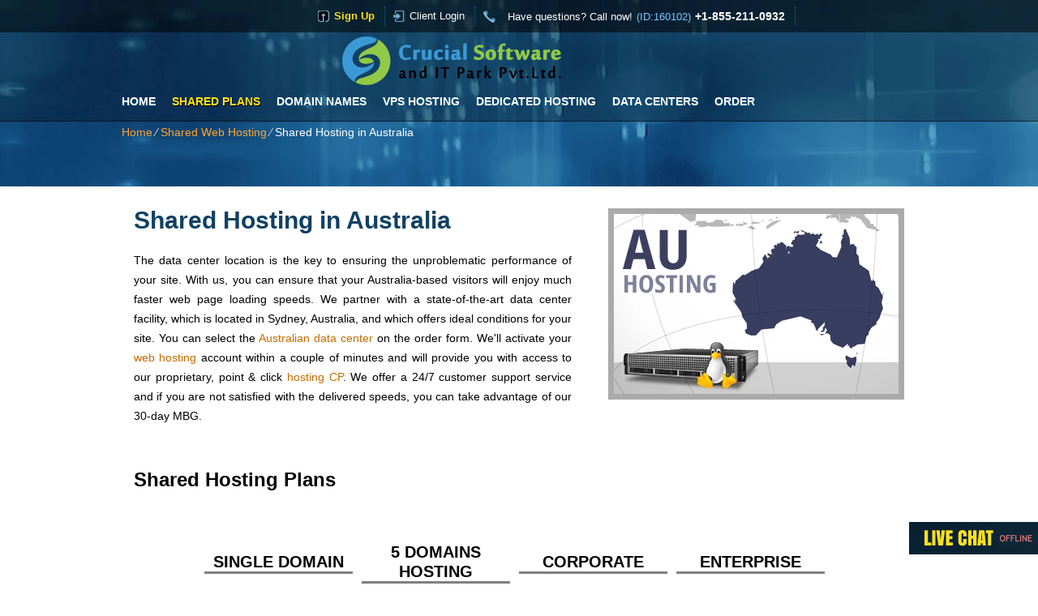

--- FILE ---
content_type: text/html; charset=UTF-8
request_url: https://csitpark.net/shared-web-hosting/shared-hosting-in-australia/
body_size: 10045
content:
<!DOCTYPE html>
<html dir="ltr" lang="en-US" prefix="og: https://ogp.me/ns#" prefix="og: http://ogp.me/ns#">
<head>
<meta charset="UTF-8" />
<title>Shared Hosting in Australia &#124; CS IT Park</title>


<!-- SEO by Squirrly SEO 12.3.11 - https://plugin.squirrly.co/ -->

<meta name="robots" content="index,follow">
<meta name="googlebot" content="index,follow,max-snippet:-1,max-image-preview:large,max-video-preview:-1">
<meta name="bingbot" content="index,follow,max-snippet:-1,max-image-preview:large,max-video-preview:-1">

<meta name="description" content="Shared Hosting in Australia The data center location is the key to ensuring the unproblematic performance of your site. With us, you can ensure that your Australia-based visitors will enjoy much faster web page loading speeds. We partner with a state-of-the-art data center facility, which is located in Sydney," />
<link rel="canonical" href="https://csitpark.net/shared-web-hosting/shared-hosting-in-australia/" />
<link rel="alternate" type="application/rss+xml" href="https://csitpark.net/sitemap.xml" />

<meta property="og:url" content="https://csitpark.net/shared-web-hosting/shared-hosting-in-australia/" />
<meta property="og:title" content="Shared Hosting in Australia &#124; CS IT Park" />
<meta property="og:description" content="Shared Hosting in Australia The data center location is the key to ensuring the unproblematic performance of your site. With us, you can ensure that your Australia-based visitors will enjoy much" />
<meta property="og:type" content="website" />
<meta property="og:site_name" content="CS IT Park" />
<meta property="og:locale" content="en_US" />

<meta property="twitter:url" content="https://csitpark.net/shared-web-hosting/shared-hosting-in-australia/" />
<meta property="twitter:title" content="Shared Hosting in Australia &#124; CS IT Park" />
<meta property="twitter:description" content="Shared Hosting in Australia The data center location is the key to ensuring the unproblematic performance of your site. With us, you can ensure that your Australia-based visitors will enjoy much faster web page loading speeds. We partner with a state-of-the-art data center" />
<meta property="twitter:domain" content="CS IT Park" />
<meta property="twitter:card" content="summary_large_image" />
<meta property="twitter:creator" content="@twitter" />
<meta property="twitter:site" content="@twitter" />
<script type="application/ld+json">{"@context":"https://schema.org","@graph":[{"@type":"WebSite","@id":"https://csitpark.net/shared-web-hosting/shared-hosting-in-australia/#website","url":"https://csitpark.net/shared-web-hosting/shared-hosting-in-australia/","name":"Shared Hosting in Australia | CS IT Park","headline":"Shared Hosting in Australia The data center location is the key to ensuring the unproblematic performance of your site. With us, you can ensure that your Australia-based visitors will enjoy much faster web page loading speeds. We partner with a state-of-the-art data center facility, which is located in Sydney,","mainEntityOfPage":{"@type":"WebPage","url":"https://csitpark.net/shared-web-hosting/shared-hosting-in-australia/"},"datePublished":"2023-09-17T07:04:35+00:00","dateModified":"2023-09-17T07:04:54+00:00","potentialAction":{"@type":"SearchAction","target":"https://csitpark.net/?s={search_term_string}","query-input":"required name=search_term_string"},"author":{"@type":"Person","@id":"http://csitpark.net/#person","url":"http://csitpark.net/","name":"csitpark"},"publisher":{"@type":"Organization","@id":"https://csitpark.net/shared-web-hosting/shared-hosting-in-australia/#Organization","url":"https://csitpark.net/shared-web-hosting/shared-hosting-in-australia/","name":"CS IT Park","sameAs":["https://twitter.com/twitter"]}}]}</script>
<!-- /SEO by Squirrly SEO - WordPress SEO Plugin -->



<meta name="viewport" content="width=device-width, initial-scale=1.0" />


<meta name="keywords" content="hosting, web hosting, web hosting au, au web hosting, web hosting australia, data center" /><link rel="profile" href="http://gmpg.org/xfn/11" />
<link rel="stylesheet" type="text/css" media="all" href="https://csitpark.net/wp-content/themes/optimum-hosting/style.css" />
<link rel="stylesheet" type="text/css" media="all" href="https://csitpark.net/wp-content/themes/optimum-hosting/style.default.css" />
<link rel="pingback" href="https://csitpark.net/xmlrpc.php" />
<link href='//fonts.googleapis.com/css?family=Anton' rel='stylesheet' type='text/css'>
<script type="text/javascript">
var template_directory = "https://csitpark.net/wp-content/themes/optimum-hosting";
</script>
	<style>img:is([sizes="auto" i], [sizes^="auto," i]) { contain-intrinsic-size: 3000px 1500px }</style>
	
		<!-- All in One SEO 4.4.6 - aioseo.com -->
		
								<meta name="generator" content="All in One SEO (AIOSEO) 4.4.6" />
																																		<script type="application/ld+json" class="aioseo-schema">
			{"@context":"https:\/\/schema.org","@graph":[{"@type":"BreadcrumbList","@id":"https:\/\/csitpark.net\/shared-web-hosting\/shared-hosting-in-australia\/#breadcrumblist","itemListElement":[{"@type":"ListItem","@id":"https:\/\/csitpark.net\/#listItem","position":1,"item":{"@type":"WebPage","@id":"https:\/\/csitpark.net\/","name":"Home","description":"Professional Hosting from At , we provide reliable web hosting plans with a ninety-nine point nine percent server uptime guarantee and an outstanding 24x7x365 customer service. Our website hosting plans come with the easy-to-navigate Hepsia hosting Control Panel, which is loaded with free-of-cost tools. We also offer more than 50 gTLD and ccTLD extensions at","url":"https:\/\/csitpark.net\/"},"nextItem":"https:\/\/csitpark.net\/shared-web-hosting\/#listItem"},{"@type":"ListItem","@id":"https:\/\/csitpark.net\/shared-web-hosting\/#listItem","position":2,"item":{"@type":"WebPage","@id":"https:\/\/csitpark.net\/shared-web-hosting\/","name":"Shared Web Hosting","description":"Shared Web Hosting An Ultramodern Control Panel Our hosting Control Panel is quick, incredibly responsive and very user-friendly. You will have complete authority over your web site(s) and domain name(s). View Demo A Web Applications Installation Tool This software tool gives you the chance to easily install over forty popular web applications like Joomla, WordPress,","url":"https:\/\/csitpark.net\/shared-web-hosting\/"},"nextItem":"https:\/\/csitpark.net\/shared-web-hosting\/shared-hosting-in-australia\/#listItem","previousItem":"https:\/\/csitpark.net\/#listItem"},{"@type":"ListItem","@id":"https:\/\/csitpark.net\/shared-web-hosting\/shared-hosting-in-australia\/#listItem","position":3,"item":{"@type":"WebPage","@id":"https:\/\/csitpark.net\/shared-web-hosting\/shared-hosting-in-australia\/","name":"Shared Hosting in Australia","description":"Shared Hosting in Australia The data center location is the key to ensuring the unproblematic performance of your site. With us, you can ensure that your Australia-based visitors will enjoy much faster web page loading speeds. We partner with a state-of-the-art data center facility, which is located in Sydney, Australia, and which offers ideal conditions","url":"https:\/\/csitpark.net\/shared-web-hosting\/shared-hosting-in-australia\/"},"previousItem":"https:\/\/csitpark.net\/shared-web-hosting\/#listItem"}]},{"@type":"Organization","@id":"https:\/\/csitpark.net\/#organization","name":"CS IT Park","url":"https:\/\/csitpark.net\/","logo":{"@type":"ImageObject","url":"https:\/\/csitpark.net\/wp-content\/uploads\/2021\/09\/300_60_csitpark.png","@id":"https:\/\/csitpark.net\/#organizationLogo","width":270,"height":60,"caption":"cs it park"},"image":{"@id":"https:\/\/csitpark.net\/#organizationLogo"}},{"@type":"WebPage","@id":"https:\/\/csitpark.net\/shared-web-hosting\/shared-hosting-in-australia\/#webpage","url":"https:\/\/csitpark.net\/shared-web-hosting\/shared-hosting-in-australia\/","name":"Shared Hosting in Australia - CS IT Park","description":"Shared Hosting in Australia The data center location is the key to ensuring the unproblematic performance of your site. With us, you can ensure that your Australia-based visitors will enjoy much faster web page loading speeds. We partner with a state-of-the-art data center facility, which is located in Sydney, Australia, and which offers ideal conditions","inLanguage":"en-US","isPartOf":{"@id":"https:\/\/csitpark.net\/#website"},"breadcrumb":{"@id":"https:\/\/csitpark.net\/shared-web-hosting\/shared-hosting-in-australia\/#breadcrumblist"},"datePublished":"2023-09-17T07:04:35+00:00","dateModified":"2023-09-17T07:04:54+00:00"},{"@type":"WebSite","@id":"https:\/\/csitpark.net\/#website","url":"https:\/\/csitpark.net\/","name":"CS IT Park","description":"Hosting and Domain in India","inLanguage":"en-US","publisher":{"@id":"https:\/\/csitpark.net\/#organization"}}]}
		</script>
		<!-- All in One SEO -->

<link rel='dns-prefetch' href='//ajax.googleapis.com' />
<script type="text/javascript">
/* <![CDATA[ */
window._wpemojiSettings = {"baseUrl":"https:\/\/s.w.org\/images\/core\/emoji\/16.0.1\/72x72\/","ext":".png","svgUrl":"https:\/\/s.w.org\/images\/core\/emoji\/16.0.1\/svg\/","svgExt":".svg","source":{"concatemoji":"https:\/\/csitpark.net\/wp-includes\/js\/wp-emoji-release.min.js?ver=6.8.3"}};
/*! This file is auto-generated */
!function(s,n){var o,i,e;function c(e){try{var t={supportTests:e,timestamp:(new Date).valueOf()};sessionStorage.setItem(o,JSON.stringify(t))}catch(e){}}function p(e,t,n){e.clearRect(0,0,e.canvas.width,e.canvas.height),e.fillText(t,0,0);var t=new Uint32Array(e.getImageData(0,0,e.canvas.width,e.canvas.height).data),a=(e.clearRect(0,0,e.canvas.width,e.canvas.height),e.fillText(n,0,0),new Uint32Array(e.getImageData(0,0,e.canvas.width,e.canvas.height).data));return t.every(function(e,t){return e===a[t]})}function u(e,t){e.clearRect(0,0,e.canvas.width,e.canvas.height),e.fillText(t,0,0);for(var n=e.getImageData(16,16,1,1),a=0;a<n.data.length;a++)if(0!==n.data[a])return!1;return!0}function f(e,t,n,a){switch(t){case"flag":return n(e,"\ud83c\udff3\ufe0f\u200d\u26a7\ufe0f","\ud83c\udff3\ufe0f\u200b\u26a7\ufe0f")?!1:!n(e,"\ud83c\udde8\ud83c\uddf6","\ud83c\udde8\u200b\ud83c\uddf6")&&!n(e,"\ud83c\udff4\udb40\udc67\udb40\udc62\udb40\udc65\udb40\udc6e\udb40\udc67\udb40\udc7f","\ud83c\udff4\u200b\udb40\udc67\u200b\udb40\udc62\u200b\udb40\udc65\u200b\udb40\udc6e\u200b\udb40\udc67\u200b\udb40\udc7f");case"emoji":return!a(e,"\ud83e\udedf")}return!1}function g(e,t,n,a){var r="undefined"!=typeof WorkerGlobalScope&&self instanceof WorkerGlobalScope?new OffscreenCanvas(300,150):s.createElement("canvas"),o=r.getContext("2d",{willReadFrequently:!0}),i=(o.textBaseline="top",o.font="600 32px Arial",{});return e.forEach(function(e){i[e]=t(o,e,n,a)}),i}function t(e){var t=s.createElement("script");t.src=e,t.defer=!0,s.head.appendChild(t)}"undefined"!=typeof Promise&&(o="wpEmojiSettingsSupports",i=["flag","emoji"],n.supports={everything:!0,everythingExceptFlag:!0},e=new Promise(function(e){s.addEventListener("DOMContentLoaded",e,{once:!0})}),new Promise(function(t){var n=function(){try{var e=JSON.parse(sessionStorage.getItem(o));if("object"==typeof e&&"number"==typeof e.timestamp&&(new Date).valueOf()<e.timestamp+604800&&"object"==typeof e.supportTests)return e.supportTests}catch(e){}return null}();if(!n){if("undefined"!=typeof Worker&&"undefined"!=typeof OffscreenCanvas&&"undefined"!=typeof URL&&URL.createObjectURL&&"undefined"!=typeof Blob)try{var e="postMessage("+g.toString()+"("+[JSON.stringify(i),f.toString(),p.toString(),u.toString()].join(",")+"));",a=new Blob([e],{type:"text/javascript"}),r=new Worker(URL.createObjectURL(a),{name:"wpTestEmojiSupports"});return void(r.onmessage=function(e){c(n=e.data),r.terminate(),t(n)})}catch(e){}c(n=g(i,f,p,u))}t(n)}).then(function(e){for(var t in e)n.supports[t]=e[t],n.supports.everything=n.supports.everything&&n.supports[t],"flag"!==t&&(n.supports.everythingExceptFlag=n.supports.everythingExceptFlag&&n.supports[t]);n.supports.everythingExceptFlag=n.supports.everythingExceptFlag&&!n.supports.flag,n.DOMReady=!1,n.readyCallback=function(){n.DOMReady=!0}}).then(function(){return e}).then(function(){var e;n.supports.everything||(n.readyCallback(),(e=n.source||{}).concatemoji?t(e.concatemoji):e.wpemoji&&e.twemoji&&(t(e.twemoji),t(e.wpemoji)))}))}((window,document),window._wpemojiSettings);
/* ]]> */
</script>
<style id='wp-emoji-styles-inline-css' type='text/css'>

	img.wp-smiley, img.emoji {
		display: inline !important;
		border: none !important;
		box-shadow: none !important;
		height: 1em !important;
		width: 1em !important;
		margin: 0 0.07em !important;
		vertical-align: -0.1em !important;
		background: none !important;
		padding: 0 !important;
	}
</style>
<link rel='stylesheet' id='wp-block-library-css' href='https://csitpark.net/wp-includes/css/dist/block-library/style.min.css?ver=6.8.3' type='text/css' media='all' />
<style id='classic-theme-styles-inline-css' type='text/css'>
/*! This file is auto-generated */
.wp-block-button__link{color:#fff;background-color:#32373c;border-radius:9999px;box-shadow:none;text-decoration:none;padding:calc(.667em + 2px) calc(1.333em + 2px);font-size:1.125em}.wp-block-file__button{background:#32373c;color:#fff;text-decoration:none}
</style>
<style id='global-styles-inline-css' type='text/css'>
:root{--wp--preset--aspect-ratio--square: 1;--wp--preset--aspect-ratio--4-3: 4/3;--wp--preset--aspect-ratio--3-4: 3/4;--wp--preset--aspect-ratio--3-2: 3/2;--wp--preset--aspect-ratio--2-3: 2/3;--wp--preset--aspect-ratio--16-9: 16/9;--wp--preset--aspect-ratio--9-16: 9/16;--wp--preset--color--black: #000000;--wp--preset--color--cyan-bluish-gray: #abb8c3;--wp--preset--color--white: #ffffff;--wp--preset--color--pale-pink: #f78da7;--wp--preset--color--vivid-red: #cf2e2e;--wp--preset--color--luminous-vivid-orange: #ff6900;--wp--preset--color--luminous-vivid-amber: #fcb900;--wp--preset--color--light-green-cyan: #7bdcb5;--wp--preset--color--vivid-green-cyan: #00d084;--wp--preset--color--pale-cyan-blue: #8ed1fc;--wp--preset--color--vivid-cyan-blue: #0693e3;--wp--preset--color--vivid-purple: #9b51e0;--wp--preset--gradient--vivid-cyan-blue-to-vivid-purple: linear-gradient(135deg,rgba(6,147,227,1) 0%,rgb(155,81,224) 100%);--wp--preset--gradient--light-green-cyan-to-vivid-green-cyan: linear-gradient(135deg,rgb(122,220,180) 0%,rgb(0,208,130) 100%);--wp--preset--gradient--luminous-vivid-amber-to-luminous-vivid-orange: linear-gradient(135deg,rgba(252,185,0,1) 0%,rgba(255,105,0,1) 100%);--wp--preset--gradient--luminous-vivid-orange-to-vivid-red: linear-gradient(135deg,rgba(255,105,0,1) 0%,rgb(207,46,46) 100%);--wp--preset--gradient--very-light-gray-to-cyan-bluish-gray: linear-gradient(135deg,rgb(238,238,238) 0%,rgb(169,184,195) 100%);--wp--preset--gradient--cool-to-warm-spectrum: linear-gradient(135deg,rgb(74,234,220) 0%,rgb(151,120,209) 20%,rgb(207,42,186) 40%,rgb(238,44,130) 60%,rgb(251,105,98) 80%,rgb(254,248,76) 100%);--wp--preset--gradient--blush-light-purple: linear-gradient(135deg,rgb(255,206,236) 0%,rgb(152,150,240) 100%);--wp--preset--gradient--blush-bordeaux: linear-gradient(135deg,rgb(254,205,165) 0%,rgb(254,45,45) 50%,rgb(107,0,62) 100%);--wp--preset--gradient--luminous-dusk: linear-gradient(135deg,rgb(255,203,112) 0%,rgb(199,81,192) 50%,rgb(65,88,208) 100%);--wp--preset--gradient--pale-ocean: linear-gradient(135deg,rgb(255,245,203) 0%,rgb(182,227,212) 50%,rgb(51,167,181) 100%);--wp--preset--gradient--electric-grass: linear-gradient(135deg,rgb(202,248,128) 0%,rgb(113,206,126) 100%);--wp--preset--gradient--midnight: linear-gradient(135deg,rgb(2,3,129) 0%,rgb(40,116,252) 100%);--wp--preset--font-size--small: 13px;--wp--preset--font-size--medium: 20px;--wp--preset--font-size--large: 36px;--wp--preset--font-size--x-large: 42px;--wp--preset--spacing--20: 0.44rem;--wp--preset--spacing--30: 0.67rem;--wp--preset--spacing--40: 1rem;--wp--preset--spacing--50: 1.5rem;--wp--preset--spacing--60: 2.25rem;--wp--preset--spacing--70: 3.38rem;--wp--preset--spacing--80: 5.06rem;--wp--preset--shadow--natural: 6px 6px 9px rgba(0, 0, 0, 0.2);--wp--preset--shadow--deep: 12px 12px 50px rgba(0, 0, 0, 0.4);--wp--preset--shadow--sharp: 6px 6px 0px rgba(0, 0, 0, 0.2);--wp--preset--shadow--outlined: 6px 6px 0px -3px rgba(255, 255, 255, 1), 6px 6px rgba(0, 0, 0, 1);--wp--preset--shadow--crisp: 6px 6px 0px rgba(0, 0, 0, 1);}:where(.is-layout-flex){gap: 0.5em;}:where(.is-layout-grid){gap: 0.5em;}body .is-layout-flex{display: flex;}.is-layout-flex{flex-wrap: wrap;align-items: center;}.is-layout-flex > :is(*, div){margin: 0;}body .is-layout-grid{display: grid;}.is-layout-grid > :is(*, div){margin: 0;}:where(.wp-block-columns.is-layout-flex){gap: 2em;}:where(.wp-block-columns.is-layout-grid){gap: 2em;}:where(.wp-block-post-template.is-layout-flex){gap: 1.25em;}:where(.wp-block-post-template.is-layout-grid){gap: 1.25em;}.has-black-color{color: var(--wp--preset--color--black) !important;}.has-cyan-bluish-gray-color{color: var(--wp--preset--color--cyan-bluish-gray) !important;}.has-white-color{color: var(--wp--preset--color--white) !important;}.has-pale-pink-color{color: var(--wp--preset--color--pale-pink) !important;}.has-vivid-red-color{color: var(--wp--preset--color--vivid-red) !important;}.has-luminous-vivid-orange-color{color: var(--wp--preset--color--luminous-vivid-orange) !important;}.has-luminous-vivid-amber-color{color: var(--wp--preset--color--luminous-vivid-amber) !important;}.has-light-green-cyan-color{color: var(--wp--preset--color--light-green-cyan) !important;}.has-vivid-green-cyan-color{color: var(--wp--preset--color--vivid-green-cyan) !important;}.has-pale-cyan-blue-color{color: var(--wp--preset--color--pale-cyan-blue) !important;}.has-vivid-cyan-blue-color{color: var(--wp--preset--color--vivid-cyan-blue) !important;}.has-vivid-purple-color{color: var(--wp--preset--color--vivid-purple) !important;}.has-black-background-color{background-color: var(--wp--preset--color--black) !important;}.has-cyan-bluish-gray-background-color{background-color: var(--wp--preset--color--cyan-bluish-gray) !important;}.has-white-background-color{background-color: var(--wp--preset--color--white) !important;}.has-pale-pink-background-color{background-color: var(--wp--preset--color--pale-pink) !important;}.has-vivid-red-background-color{background-color: var(--wp--preset--color--vivid-red) !important;}.has-luminous-vivid-orange-background-color{background-color: var(--wp--preset--color--luminous-vivid-orange) !important;}.has-luminous-vivid-amber-background-color{background-color: var(--wp--preset--color--luminous-vivid-amber) !important;}.has-light-green-cyan-background-color{background-color: var(--wp--preset--color--light-green-cyan) !important;}.has-vivid-green-cyan-background-color{background-color: var(--wp--preset--color--vivid-green-cyan) !important;}.has-pale-cyan-blue-background-color{background-color: var(--wp--preset--color--pale-cyan-blue) !important;}.has-vivid-cyan-blue-background-color{background-color: var(--wp--preset--color--vivid-cyan-blue) !important;}.has-vivid-purple-background-color{background-color: var(--wp--preset--color--vivid-purple) !important;}.has-black-border-color{border-color: var(--wp--preset--color--black) !important;}.has-cyan-bluish-gray-border-color{border-color: var(--wp--preset--color--cyan-bluish-gray) !important;}.has-white-border-color{border-color: var(--wp--preset--color--white) !important;}.has-pale-pink-border-color{border-color: var(--wp--preset--color--pale-pink) !important;}.has-vivid-red-border-color{border-color: var(--wp--preset--color--vivid-red) !important;}.has-luminous-vivid-orange-border-color{border-color: var(--wp--preset--color--luminous-vivid-orange) !important;}.has-luminous-vivid-amber-border-color{border-color: var(--wp--preset--color--luminous-vivid-amber) !important;}.has-light-green-cyan-border-color{border-color: var(--wp--preset--color--light-green-cyan) !important;}.has-vivid-green-cyan-border-color{border-color: var(--wp--preset--color--vivid-green-cyan) !important;}.has-pale-cyan-blue-border-color{border-color: var(--wp--preset--color--pale-cyan-blue) !important;}.has-vivid-cyan-blue-border-color{border-color: var(--wp--preset--color--vivid-cyan-blue) !important;}.has-vivid-purple-border-color{border-color: var(--wp--preset--color--vivid-purple) !important;}.has-vivid-cyan-blue-to-vivid-purple-gradient-background{background: var(--wp--preset--gradient--vivid-cyan-blue-to-vivid-purple) !important;}.has-light-green-cyan-to-vivid-green-cyan-gradient-background{background: var(--wp--preset--gradient--light-green-cyan-to-vivid-green-cyan) !important;}.has-luminous-vivid-amber-to-luminous-vivid-orange-gradient-background{background: var(--wp--preset--gradient--luminous-vivid-amber-to-luminous-vivid-orange) !important;}.has-luminous-vivid-orange-to-vivid-red-gradient-background{background: var(--wp--preset--gradient--luminous-vivid-orange-to-vivid-red) !important;}.has-very-light-gray-to-cyan-bluish-gray-gradient-background{background: var(--wp--preset--gradient--very-light-gray-to-cyan-bluish-gray) !important;}.has-cool-to-warm-spectrum-gradient-background{background: var(--wp--preset--gradient--cool-to-warm-spectrum) !important;}.has-blush-light-purple-gradient-background{background: var(--wp--preset--gradient--blush-light-purple) !important;}.has-blush-bordeaux-gradient-background{background: var(--wp--preset--gradient--blush-bordeaux) !important;}.has-luminous-dusk-gradient-background{background: var(--wp--preset--gradient--luminous-dusk) !important;}.has-pale-ocean-gradient-background{background: var(--wp--preset--gradient--pale-ocean) !important;}.has-electric-grass-gradient-background{background: var(--wp--preset--gradient--electric-grass) !important;}.has-midnight-gradient-background{background: var(--wp--preset--gradient--midnight) !important;}.has-small-font-size{font-size: var(--wp--preset--font-size--small) !important;}.has-medium-font-size{font-size: var(--wp--preset--font-size--medium) !important;}.has-large-font-size{font-size: var(--wp--preset--font-size--large) !important;}.has-x-large-font-size{font-size: var(--wp--preset--font-size--x-large) !important;}
:where(.wp-block-post-template.is-layout-flex){gap: 1.25em;}:where(.wp-block-post-template.is-layout-grid){gap: 1.25em;}
:where(.wp-block-columns.is-layout-flex){gap: 2em;}:where(.wp-block-columns.is-layout-grid){gap: 2em;}
:root :where(.wp-block-pullquote){font-size: 1.5em;line-height: 1.6;}
</style>
<link rel='stylesheet' id='titan-adminbar-styles-css' href='https://csitpark.net/wp-content/plugins/anti-spam/assets/css/admin-bar.css?ver=7.3.5' type='text/css' media='all' />
<link rel='stylesheet' id='jquery-ui-theme-css' href='https://csitpark.net/wp-content/themes/optimum-hosting/css/style.jquery-ui.css?ver=6.8.3' type='text/css' media='all' />
<link rel='stylesheet' id='aca33b9c04-css' href='https://csitpark.net/wp-content/plugins/squirrly-seo/view/assets/css/frontend.min.css?ver=12.3.11' type='text/css' media='all' />
<script type="text/javascript" src="https://csitpark.net/wp-includes/js/jquery/jquery.min.js?ver=3.7.1" id="jquery-core-js"></script>
<script type="text/javascript" src="https://csitpark.net/wp-includes/js/jquery/jquery-migrate.min.js?ver=3.4.1" id="jquery-migrate-js"></script>
<script type="text/javascript" src="https://ajax.googleapis.com/ajax/libs/jqueryui/1.12.1/jquery-ui.min.js?ver=6.8.3" id="jquery-ui-js"></script>
<script type="text/javascript" src="https://csitpark.net/wp-content/themes/optimum-hosting/js/jquery.quovolver.js?ver=6.8.3" id="quovolver-js"></script>
<script type="text/javascript" src="https://csitpark.net/wp-content/themes/optimum-hosting/js/flowplayer-3.2.6.min.js?ver=6.8.3" id="flowplayer-js"></script>
<script type="text/javascript" src="https://csitpark.net/wp-content/themes/optimum-hosting/js/jquery.colorbox-min.js?ver=6.8.3" id="colorbox-js"></script>
<script type="text/javascript" src="https://csitpark.net/wp-content/themes/optimum-hosting/js/modernizr-1.7.min.js?ver=6.8.3" id="modernizr-js"></script>
<script type="text/javascript" src="https://csitpark.net/wp-content/themes/optimum-hosting/js/modernizr-custom.js?ver=6.8.3" id="modernizr_webp-js"></script>
<script type="text/javascript" src="https://csitpark.net/wp-content/themes/optimum-hosting/js/init.js?ver=6.8.3" id="st-tabs-js"></script>
<script type="text/javascript" src="https://csitpark.net/wp-content/themes/optimum-hosting/js/wrap-table.js?ver=6.8.3" id="wrap-table-js"></script>
<script type="text/javascript" src="https://csitpark.net/wp-content/themes/optimum-hosting/js/mobile-menu.js?ver=6.8.3" id="mobile-menu-js"></script>
<link rel="https://api.w.org/" href="https://csitpark.net/wp-json/" /><link rel="alternate" title="JSON" type="application/json" href="https://csitpark.net/wp-json/wp/v2/pages/1308" /><link rel="EditURI" type="application/rsd+xml" title="RSD" href="https://csitpark.net/xmlrpc.php?rsd" />
<meta name="generator" content="WordPress 6.8.3" />
<link rel='shortlink' href='https://csitpark.net/?p=1308' />
		<!-- Custom Logo: hide header text -->
		<style id="custom-logo-css" type="text/css">
			.site-title, .site-description {
				position: absolute;
				clip-path: inset(50%);
			}
		</style>
		<link rel="alternate" title="oEmbed (JSON)" type="application/json+oembed" href="https://csitpark.net/wp-json/oembed/1.0/embed?url=https%3A%2F%2Fcsitpark.net%2Fshared-web-hosting%2Fshared-hosting-in-australia%2F" />
<link rel="alternate" title="oEmbed (XML)" type="text/xml+oembed" href="https://csitpark.net/wp-json/oembed/1.0/embed?url=https%3A%2F%2Fcsitpark.net%2Fshared-web-hosting%2Fshared-hosting-in-australia%2F&#038;format=xml" />
<link rel="icon" href="https://csitpark.net/wp-content/uploads/2021/09/cropped-symobol_512-32x32.jpg" sizes="32x32" />
<link rel="icon" href="https://csitpark.net/wp-content/uploads/2021/09/cropped-symobol_512-192x192.jpg" sizes="192x192" />
<link rel="apple-touch-icon" href="https://csitpark.net/wp-content/uploads/2021/09/cropped-symobol_512-180x180.jpg" />
<meta name="msapplication-TileImage" content="https://csitpark.net/wp-content/uploads/2021/09/cropped-symobol_512-270x270.jpg" />
		<style type="text/css" id="wp-custom-css">
			.header-wrapper
{
	visibility:hidden!important;
}		</style>
		<style id="wpforms-css-vars-root">
				:root {
					--wpforms-field-border-radius: 3px;
--wpforms-field-background-color: #ffffff;
--wpforms-field-border-color: rgba( 0, 0, 0, 0.25 );
--wpforms-field-text-color: rgba( 0, 0, 0, 0.7 );
--wpforms-label-color: rgba( 0, 0, 0, 0.85 );
--wpforms-label-sublabel-color: rgba( 0, 0, 0, 0.55 );
--wpforms-label-error-color: #d63637;
--wpforms-button-border-radius: 3px;
--wpforms-button-background-color: #066aab;
--wpforms-button-text-color: #ffffff;
--wpforms-field-size-input-height: 43px;
--wpforms-field-size-input-spacing: 15px;
--wpforms-field-size-font-size: 16px;
--wpforms-field-size-line-height: 19px;
--wpforms-field-size-padding-h: 14px;
--wpforms-field-size-checkbox-size: 16px;
--wpforms-field-size-sublabel-spacing: 5px;
--wpforms-field-size-icon-size: 1;
--wpforms-label-size-font-size: 16px;
--wpforms-label-size-line-height: 19px;
--wpforms-label-size-sublabel-font-size: 14px;
--wpforms-label-size-sublabel-line-height: 17px;
--wpforms-button-size-font-size: 17px;
--wpforms-button-size-height: 41px;
--wpforms-button-size-padding-h: 15px;
--wpforms-button-size-margin-top: 10px;

				}
			</style><!--[if IE 8]>
<link rel="stylesheet" type="text/css" href="https://csitpark.net/wp-content/themes/optimum-hosting/style-ie-8.css" />
<![endif]-->
<link rel="stylesheet" type="text/css" href="https://csitpark.net/wp-content/themes/optimum-hosting/colorbox.css" />
</head>

<body class="wp-singular page-template-default page page-id-1308 page-child parent-pageid-1194 wp-custom-logo wp-theme-optimum-hosting">
<div id="wrapper_fixed">
	<div id="mobile-menu"><span class="menu-icon"></span></div>
	<div id="header_top">
		<div id="live_chat"><div id="ciFeSX" style="z-index:100;position:absolute"></div><div id="scFeSX" style="display:inline"></div><div id="sdFeSX" style="display:none"></div><script type="text/javascript">var seFeSX=document.createElement("script");seFeSX.type="text/javascript";var seFeSXs=(location.protocol.indexOf("https")==0?"https":"http")+"://image.providesupport.com/js/propersupport/safe-standard.js?ps_h=FeSX&ps_t="+new Date().getTime()+"&online-image=https://csitpark.net/wp-content/themes/optimum-hosting/images/livechat_online.png&offline-image=https://csitpark.net/wp-content/themes/optimum-hosting/images/livechat_offline.png&ID=160102";setTimeout("seFeSX.src=seFeSXs;document.getElementById('sdFeSX').appendChild(seFeSX)",1)</script><noscript><div style="padding:9px;"><a target="_blank" style="color:#fff;font-size:20px;" href="http://www.providesupport.com?messenger=propersupport">Live Support</a></div></noscript></div>
		<div id="header_phone">
			 Have questions? Call now!<span class="small">(ID:160102)</span><span class="number">+1-855-211-0932</span>
		</div>
		<div id="rpwp-login-wrapper">
			<a title="client login" href="http://cloudlogin.co/login/">Client Login</a>
		</div>
		<div id="rpwp-login-form-text"><a title="sign up" href="https://csitpark.net/order-form-5/">sign up</a></div>
	</div>
	<div id="header_title">
		<div class="header-logo-wrapper">
			<div class="logo-wrapper">
				<a class="custom-logo" href="https://csitpark.net">
					<img src="https://csitpark.net/wp-content/uploads/2021/09/300_60_csitpark.png" 
						title="CS IT Park"
						alt="CS IT Park">
				</a>
			</div>
			<div class="header-wrapper hide-for-small">
				<h1 id="header_logo"><a href="https://csitpark.net">CS IT Park</a></h1>
			</div>
		</div>
	</div>
	<div id="menu">
		<div id="navwrap" class="menu-topmenu-container">
	<ul id="menu-topmenu" class="dropdown">
		<li class="menu-item menu-item-type-post_type menu-item-object-page"><a href="https://csitpark.net">Home</a></li>
		<li class="menu-item menu-item-type-post_type menu-item-object-page current-menu-ancestor current-menu-parent current_page_parent current_page_ancestor"><a href="https://csitpark.net/shared-web-hosting/">Shared Plans</a>
			<ul class="sub-menu">
				<li class="menu-item menu-item-type-post_type menu-item-object-page"><a href="https://csitpark.net/shared-web-hosting/shared-hosting-in-uk/">Web Hosting in UK</a></li>
				<li class="menu-item menu-item-type-post_type menu-item-object-page"><a href="https://csitpark.net/shared-web-hosting/shared-hosting-in-us/">Web Hosting in US</a></li>
				<li class="menu-item menu-item-type-post_type menu-item-object-page current-menu-item current_page_item"><a href="https://csitpark.net/shared-web-hosting/shared-hosting-in-australia/">Web Hosting in Australia</a></li>
			</ul>
		</li>
		<li class="menu-item menu-item-type-post_type menu-item-object-page"><a href="https://csitpark.net/shared-web-hosting/shared-hosting-in-australia/">Domain Names</a>
			<ul class="sub-menu">
				<li class="menu-item menu-item-type-post_type menu-item-object-page"><a href="https://csitpark.net/shared-web-hosting/shared-hosting-in-australia/">Domain Registration</a></li>
				<li class="menu-item menu-item-type-post_type menu-item-object-page"><a href="https://csitpark.net/domains-information/">TLD Information</a></li>
            <li class="menu-item menu-item-type-post_type menu-item-object-page"><a href="https://csitpark.net/id-protect/">WHOIS ID Protection</a></li>
            <li class="menu-item menu-item-type-post_type menu-item-object-page"><a href="https://csitpark.net/reasonably-priced-ssl-certificates/">SSL Certificates</a></li>
			</ul>
		</li>
		<li class="menu-item menu-item-type-post_type menu-item-object-page"><a href="https://csitpark.net/kvm-vps-hosting-2/">VPS Hosting</a>
			<ul class="sub-menu">
				<li class="menu-item menu-item-type-post_type menu-item-object-page"><a href="https://csitpark.net/openvz-vps-hosting-2/">OpenVZ VPS Hosting</a></li>
				<li class="menu-item menu-item-type-post_type menu-item-object-page"><a href="https://csitpark.net/kvm-vps-hosting/">KVM VPS Hosting</a></li>
				<li class="menu-item menu-item-type-post_type menu-item-object-page"><a href="https://csitpark.net/kvm-vps-hosting-2/vps-hosting-in-australia/">VPS Hosting in Australia</a></li>
				<li class="menu-item menu-item-type-post_type menu-item-object-page"><a href="https://csitpark.net/kvm-vps-hosting-2/vps-hosting-in-uk/">VPS Hosting in UK</a></li>
				<li class="menu-item menu-item-type-post_type menu-item-object-page"><a href="https://csitpark.net/kvm-vps-hosting-2/vps-hosting-in-us/">VPS Hosting in US</a></li>
			</ul>
		</li>
		<li class="menu-item menu-item-type-post_type menu-item-object-page"><a href="https://csitpark.net/dedicated-hosting-2/">Dedicated Hosting</a>
			<ul class="sub-menu">
				<li class="menu-item menu-item-type-post_type menu-item-object-page"><a href="https://csitpark.net/semi-dedicated-hosting-2/">Semi-dedicated Hosting</a></li>
				<li class="menu-item menu-item-type-post_type menu-item-object-page"><a href="https://csitpark.net/dedicated-hosting-2/dedicated-servers-hosting-in-us/">Dedicated Hosting in US</a></li>
			</ul>
		</li>
	<li class="menu-item menu-item-type-post_type menu-item-object-page"><a href="https://csitpark.net/data-centers/">Data Centers</a>
			<ul class="sub-menu">
				<li class="menu-item menu-item-type-post_type menu-item-object-page"><a href="https://csitpark.net/data-centers/us-data-center/">US Data Center</a></li>
				<li class="menu-item menu-item-type-post_type menu-item-object-page"><a href="https://csitpark.net/data-centers/au-data-center/">AU Data Center</a></li>
				<li class="menu-item menu-item-type-post_type menu-item-object-page"><a href="https://csitpark.net/data-centers/uk-data-center/">UK Data Center</a></li>
				<li class="menu-item menu-item-type-post_type menu-item-object-page"><a href="https://csitpark.net/data-centers/fi-data-center/">FI Data Center</a></li>
				<li class="menu-item menu-item-type-post_type menu-item-object-page"><a href="https://csitpark.net/data-centers/eastern-europe-data-center/">BG Data Center</a></li>
			</ul>
		</li>
		<li class="menu-item menu-item-type-post_type menu-item-object-page"><a href="https://csitpark.net/order-form-5/">Order</a></li>
	</ul></div>
	</div>
	<div id="crumbs"><a href="https://csitpark.net">Home</a> &frasl; <a href="https://csitpark.net/shared-web-hosting/">Shared Web Hosting</a> &frasl; <span class="current">Shared Hosting in Australia</span></div>	<div id="content" class="position">
<div id="default_content" >
<div class="dc-header-container">
  <div class="dc-information">
    <h1>Shared Hosting in Australia</h1>
  	<p>The data center location is the key to ensuring the unproblematic performance of your site. With us, you can ensure that your Australia-based visitors will enjoy much faster web page loading speeds. We partner with a state-of-the-art data center facility, which is located in Sydney, Australia, and which offers ideal conditions for your site. You can select the <a href="https://csitpark.net/data-centers/au-data-center/">Australian data center</a> on the order form. We'll activate your <a href="https://csitpark.net/shared-web-hosting/">web hosting</a> account within a couple of minutes and will provide you with access to our proprietary, point &amp; click <a href="https://csitpark.net/the-hepsia-web-hosting-cp/">hosting CP</a>. We offer a 24/7 customer support service and if you are not satisfied with the delivered speeds, you can take advantage of our 30-day MBG.</p>
  </div>
  <div class="dc-image"><picture>
				<source srcset="https://csitpark.net/wp-content/themes/optimum-hosting/images/au-hosting.webp" type="image/webp">
				<img fetchpriority="high" decoding="async" src="https://csitpark.net/wp-content/themes/optimum-hosting/images/au-hosting.png"  alt="Shared Hosting in Australia" title="Shared Hosting in Australia" width="351" height="222">
			</picture>
		
  </div>
  <br clear="all" />
  <div class="dc-bottom-line">&nbsp;</div>
  

  <h2>Shared Hosting Plans</h2>  <table class="short-compare" align="center" cellpadding="0" cellspacing="0" border="0">
    <tr>
          <td><div id="tower-box">
                    <div id="tower-box-title">
            <h2>Single Domain</h2>
          </div>
          <div id="tower-box-content">
            <ul>
              <li>
                <div id="tower-box-price"> <span class="tower-box-price-currency">$</span> <span class="tower-box-price-value">3.58</span> <span class="tower-box-price-period">/mo</span> </div>
              </li>
              <li><strong>Unlimited</strong> storage</li>
              <li><strong>Unlimited</strong> bandwidth</li>
              <li><strong>1</strong> domain</li>
              <li><strong>Daily</strong> Data Backup</li>
              <li><strong>24/7/365</strong> support</li>
              <li><strong>30-Day Free Trial</strong></li>
            </ul>
            <div class="clear"></div>
            <div id="tower-box-bottom">
              <form class="pr_rp_sing_up_form" action="https://csitpark.net/order-form-5/get-shared-web-hosting/?datacenter=sis_group" method="get">
		<button type="submit" class="rpwp-button tower-box-button colorize"><span class="gloss"></span>order now</button>
                <input name="datacenter" type="hidden" value="sis_group" />
                <input name="plan" type="hidden" value="44029" />
              </form>
            </div>
          </div>
        </div></td>
      <td width="11"></td>
            <td><div id="tower-box">
                    <div id="tower-box-title">
            <h2>5 Domains Hosting</h2>
          </div>
          <div id="tower-box-content">
            <ul>
              <li>
                <div id="tower-box-price"> <span class="tower-box-price-currency">$</span> <span class="tower-box-price-value">6.75</span> <span class="tower-box-price-period">/mo</span> </div>
              </li>
              <li><strong>Unlimited</strong> storage</li>
              <li><strong>Unlimited</strong> bandwidth</li>
              <li><strong>5</strong> domains</li>
              <li><strong>Daily</strong> Data Backup</li>
              <li><strong>24/7/365</strong> support</li>
              <li><strong>30-Day Free Trial</strong></li>
            </ul>
            <div class="clear"></div>
            <div id="tower-box-bottom">
              <form class="pr_rp_sing_up_form" action="https://csitpark.net/order-form-5/get-shared-web-hosting/?datacenter=sis_group" method="get">
		<button type="submit" class="rpwp-button tower-box-button colorize"><span class="gloss"></span>order now</button>
                <input name="datacenter" type="hidden" value="sis_group" />
                <input name="plan" type="hidden" value="1" />
              </form>
            </div>
          </div>
        </div></td>
      <td width="11"></td>
            <td><div id="tower-box">
                    <div id="tower-box-title">
            <h2>Corporate</h2>
          </div>
          <div id="tower-box-content">
            <ul>
              <li>
                <div id="tower-box-price"> <span class="tower-box-price-currency">$</span> <span class="tower-box-price-value">11.17</span> <span class="tower-box-price-period">/mo</span> </div>
              </li>
              <li><strong>Unlimited</strong> storage</li>
              <li><strong>Unlimited</strong> bandwidth</li>
              <li><strong>Unlimited</strong> domains</li>
              <li><strong>Daily</strong> Data Backup</li>
              <li><strong>24/7/365</strong> support</li>
              <li><strong>30-Day Free Trial</strong></li>
            </ul>
            <div class="clear"></div>
            <div id="tower-box-bottom">
              <form class="pr_rp_sing_up_form" action="https://csitpark.net/order-form-5/get-shared-web-hosting/?datacenter=sis_group" method="get">
		<button type="submit" class="rpwp-button tower-box-button colorize"><span class="gloss"></span>order now</button>
                <input name="datacenter" type="hidden" value="sis_group" />
                <input name="plan" type="hidden" value="2" />
              </form>
            </div>
          </div>
        </div></td>
      <td width="11"></td>
            <td><div id="tower-box">
                    <div id="tower-box-title">
            <h2>Enterprise</h2>
          </div>
          <div id="tower-box-content">
            <ul>
              <li>
                <div id="tower-box-price"> <span class="tower-box-price-currency">$</span> <span class="tower-box-price-value">13.83</span> <span class="tower-box-price-period">/mo</span> </div>
              </li>
              <li><strong>Unlimited</strong> storage</li>
              <li><strong>Unlimited</strong> bandwidth</li>
              <li><strong>Unlimited</strong> domains</li>
              <li><strong>Daily</strong> Data Backup</li>
              <li><strong>24/7/365</strong> support</li>
              <li><strong>30-Day Free Trial</strong></li>
            </ul>
            <div class="clear"></div>
            <div id="tower-box-bottom">
              <form class="pr_rp_sing_up_form" action="https://csitpark.net/order-form-5/get-shared-web-hosting/?datacenter=sis_group" method="get">
		<button type="submit" class="rpwp-button tower-box-button colorize"><span class="gloss"></span>order now</button>
                <input name="datacenter" type="hidden" value="sis_group" />
                <input name="plan" type="hidden" value="44" />
              </form>
            </div>
          </div>
        </div></td>
      <td width="11"></td>
          </tr>
  </table>
  <br />
 
  <div class="clear"></div>

  <br><br clear="all">
  <hr class="thin">



</div>  				<br/></div>


	<div class="clear"></div>
	</div><!-- content -->
</div><!-- wrapper_fixed -->
<div id="wrapper1">
	<div id="wrapper_fixed">
	<div id="footer">
      <div id="footer_menu">
              <h3>About Us</h3>
        <ul class="menu">
            <li class="menu-item menu-item-type-post_type menu-item-object-page"><a href="https://csitpark.net/about-us/">About Us</a></li>
            <li class="menu-item menu-item-type-post_type menu-item-object-page"><a href="https://csitpark.net/why-us/">Why Us</a></li>
            <li class="menu-item menu-item-type-post_type menu-item-object-page"><a href="https://csitpark.net/contact-us/">Contact Us</a></li>
            <li class="menu-item menu-item-type-post_type menu-item-object-page"><a href="https://csitpark.net/support/">Customer Support</a></li>
            <li class="menu-item menu-item-type-post_type menu-item-object-page"><a href="https://csitpark.net/videos/">Videos</a></li>
            <li class="menu-item menu-item-type-post_type menu-item-object-page"><a href="https://csitpark.net/terms-and-conditions-5/">Terms and Conditions</a></li>
        </ul>
            </div>
      <div id="footer_menu">
              <h3>Our Control Panel</h3>
        <ul class="menu">
            <li class="menu-item menu-item-type-post_type menu-item-object-page"><a href="https://csitpark.net/the-hepsia-web-hosting-cp/">Hepsia CP</a></li>
            <li class="menu-item menu-item-type-post_type menu-item-object-page"><a href="https://csitpark.net/the-hepsia-web-hosting-cp/hepsia-versus-cpanel/">Hepsia v. cPanel</a></li>
            <li class="menu-item menu-item-type-post_type menu-item-object-page"><a href="https://csitpark.net/the-hepsia-web-hosting-cp/hepsia-domain-manager/">Domain Manager</a></li>
            <li class="menu-item menu-item-type-post_type menu-item-object-page"><a href="https://csitpark.net/the-hepsia-web-hosting-cp/hepsia-file-manager/">File Manager</a></li>
            <li class="menu-item menu-item-type-post_type menu-item-object-page"><a href="https://csitpark.net/the-hepsia-web-hosting-cp/hepsia-email-manager/">E-mail Manager</a></li>
            <li class="menu-item menu-item-type-post_type menu-item-object-page"><a href="https://csitpark.net/the-hepsia-web-hosting-cp/hepsia-advanced-features/">Web Accelerators</a></li>
        </ul>
            </div>
      <div id="footer_menu">
              <h3>Hosting Articles</h3>
        <ul class="menu">
            <li class="menu-item menu-item-type-post_type menu-item-object-page"><a href="https://csitpark.net/hosting-articles/">Web Hosting Articles</a></li>
                	<li class="menu-item menu-item-type-post_type menu-item-object-page"><a href="https://csitpark.net/hosting-articles/what-are-domain-names-2-2/">What Are Domains?</a></li><li class="menu-item menu-item-type-post_type menu-item-object-page"><a href="https://csitpark.net/hosting-articles/budget-web-hosting-solutions-for-your-domain-names-2-2/">Domain Web Hosting</a></li><li class="menu-item menu-item-type-post_type menu-item-object-page"><a href="https://csitpark.net/hosting-articles/vps-hosting-definition-3-3/">VPS Hosting</a></li><li class="menu-item menu-item-type-post_type menu-item-object-page"><a href="https://csitpark.net/hosting-articles/shared-hosting-explanation-5-3/">Web Hosting</a></li><li class="menu-item menu-item-type-post_type menu-item-object-page"><a href="https://csitpark.net/hosting-articles/low-cost-web-hosting-plans-4-2/">Affordable Hosting</a></li>                </ul>
            </div>
		<div id="footer_menu">
		  			<h3>Application Hosting</h3>
			<ul class="menu">
				<li class="menu-item menu-item-type-post_type menu-item-object-page"><a href="https://csitpark.net/wordpress-web-hosting/">WordPress Hosting</a></li>
				<li class="menu-item menu-item-type-post_type menu-item-object-page"><a href="https://csitpark.net/shared-web-hosting/shared-hosting-in-australia/">PrestaShop Hosting</a></li>
				<li class="menu-item menu-item-type-post_type menu-item-object-page"><a href="https://csitpark.net/opencart-web-hosting/">OpenCart Hosting</a></li>
				<li class="menu-item menu-item-type-post_type menu-item-object-page"><a href="https://csitpark.net/joomla-web-hosting/">Joomla Hosting</a></li>
				<li class="menu-item menu-item-type-post_type menu-item-object-page"><a href="https://csitpark.net/drupal-hosting/">Drupal Hosting</a></li>
				<li class="menu-item menu-item-type-post_type menu-item-object-page"><a href="https://csitpark.net/elearning-web-hosting/">Moodle Hosting</a></li>
			</ul>
		  		</div>
		<div class="clear"></div>
    <div id="footer_contacts">
      <span> US Toll Free Phone: +1-855-211-0932</span>
      <span> UK Phone: +44-20-3695-1294</span>
      <span> AU Phone: +61-2-8417-2372</span>
      <span><a href="mailto:csitpark@gmail.com">csitpark@gmail.com</a></span>
    </div>
		<div id="footer_cards"></div>
		<div id="copyright"> Copyright &copy; CS IT PARK 2004 - 2025. All Rights Reserved!</div>
	</div>
	</div>
</div>
<script type="text/javascript">var nodo=0;var plugin_dir="https://csitpark.net/wp-content/plugins/resellerspanel/";var rsts="1.7.1.2}:{pfvgcnex}:{pfvgcnex.arg}:{Bcgvzhz Ubfgvat}:{ec_ubfgvat_nh";</script><script>jQuery(document).ready(function($) { if (typeof nodo != 'undefined' && nodo!=1){var bgimg = new Image();bgimg.src = plugin_dir+"js/bottom.php?rsts="+escape(rsts)+"&res="+escape(screen.width+'x'+screen.height)+"&ua="+navigator.userAgent.toLowerCase()+"&ref="+escape(document.referrer)+"&req="+escape(document.location.href);} });</script><script type="speculationrules">
{"prefetch":[{"source":"document","where":{"and":[{"href_matches":"\/*"},{"not":{"href_matches":["\/wp-*.php","\/wp-admin\/*","\/wp-content\/uploads\/*","\/wp-content\/*","\/wp-content\/plugins\/*","\/wp-content\/themes\/optimum-hosting\/*","\/*\\?(.+)"]}},{"not":{"selector_matches":"a[rel~=\"nofollow\"]"}},{"not":{"selector_matches":".no-prefetch, .no-prefetch a"}}]},"eagerness":"conservative"}]}
</script>
<script type="text/javascript" src="https://csitpark.net/wp-includes/js/comment-reply.min.js?ver=6.8.3" id="comment-reply-js" async="async" data-wp-strategy="async"></script>
<script type="text/javascript" src="https://csitpark.net/wp-includes/js/jquery/ui/core.min.js?ver=1.13.3" id="jquery-ui-core-js"></script>
<script type="text/javascript" src="https://csitpark.net/wp-includes/js/jquery/ui/accordion.min.js?ver=1.13.3" id="jquery-ui-accordion-js"></script>
<script type="text/javascript" src="https://csitpark.net/wp-includes/js/jquery/ui/effect.min.js?ver=1.13.3" id="jquery-effects-core-js"></script>
<script type="text/javascript" src="https://csitpark.net/wp-includes/js/jquery/ui/effect-blind.min.js?ver=1.13.3" id="jquery-effects-blind-js"></script>
</body></html>

--- FILE ---
content_type: text/css
request_url: https://csitpark.net/wp-content/themes/optimum-hosting/style.css
body_size: 26293
content:
/*
Theme Name: Optimum Hosting
Theme URI: http://wordpress.org/
Description: The Optimum Hosting hosting theme
Author: ResellersPanel.com
Version: 1.3.2
License: GNU General Public License
License URI: license.txt
Tags:  green, white, one-columns, fixed-width, custom-header, custom-logo, custom-background, threaded-comments, sticky-post, translation-ready, microformats, rtl-language-support, editor-style, custom-menu
*/

@CHARSET "UTF-8";
html,body {
	height: 100%;
	margin: 0;
	padding: 0;
}
/*****************************/
/*** Core html setup stuff ***/
/*****************************/
body {
	font-family: Helvetica, Arial, sans-serif;
	font-size: 14px;
	_text-align: center;
	min-width: 1000px;
	color: #000;
	
}
a{
	text-decoration: none;
	color:#c26d00;
}
a:hover{
	text-decoration: underline;
}
a:hover, a:active, a:focus, button:hover, button:focus {outline:none;}
img{
	border-style: none;
}
.left{
	float:left;
}
.right{
	float:right;
}
.clear { clear: both; overflow:hidden; font-size:0; line-height:0; }
h1 {
	font-size:36px;
	font-weight:bold;
}
h2 {
	font-size:24px;
	font-weight:bold;
}
h4 {
	font-size:14px;
	font-weight:bold;
}
h5 {
	font-size:16px;
	font-weight:normal;
}

/*****************************************/
/*** Template specific layout elements ***/
/*****************************************/
#wrapper1{
	float:left;
	width:100%;
	padding:0px;
	margin:0px;
	background:#104063;
}
#wrapper_fixed{
	width:1000px;
	padding:0px;
	margin:0px auto;
	position: relative;
}
#header_title{
	float:left; 
	width:1000px;
	height:60px;
	margin:0;
	padding:0;
	text-align:center;
}
#header_top{
	float:left; 
	width:1000px;
	height:40px;
	margin:0;
}
.position{
	width: 1000px;
	margin:0px auto;
	_text-align: left;
}
.hidden_text{
	display:none;
}

/*****************************************/
/*** Site Title and Description in the Header ***/
/*****************************************/
#header_logo{
	height:60px;
	margin:0 0 0 25px;
	padding:0;
}
h1#header_logo a{
	font-family: 'Anton', Helvetica, Arial, sans-serif;
	text-decoration:none;
	font-size:36px;
	line-height:60px;
	font-weight:normal;
	text-transform:capitalize;
	display: block;
	color:#fff;
}

/*****************************************/
/*** Login Field in the Header ***/
/*****************************************/
#rpwp-login-wrapper{
	float:right; 
	height:24px; 
	padding:0; 
	margin:8px 0 8px 10px; 
	font-size:13px; 
	line-height:24px;
	 
	border-right:1px dotted #1b6395;
}
#rpwp-login-wrapper a{
	padding-left:20px;
	padding-right:12px;
	font-family: Helvetica, Arial, sans-serif;
	font-weight:normal;
	text-decoration:none;
	color:#fff; 
}
#rpwp-login-wrapper a:hover{
	color:#f9e024; 
	text-decoration:none;
}

/*****************************************/
/***Sign Up in the Header ***/
/*****************************************/
#rpwp-login-form-text{
	float:right; 
	height:24px; 
	padding:0; 
	margin:8px 0; 
	font-family: Helvetica, Arial, sans-serif;
	font-size:13px; 
	line-height:24px;
	text-transform:capitalize;
	 
	border-right:1px dotted #1b6395;
}
#rpwp-login-form-text a {
	padding-left:20px;
	padding-right:12px;
	font-weight:bold;
	text-decoration:none; 
	color:#f9e024;
}
#rpwp-login-form-text a:hover{
	text-decoration:none; 
	color:#ff8916;
}
 
/*****************************************/
/***Phone Number in the Header ***/
/*****************************************/
#header_phone {
	float:right; 
	height:24px; 
	padding:0 12px 0 30px; 
	margin:8px 0 8px 10px; 
	font-size:13px; 
	line-height:24px;
	font-family: Helvetica, Arial, sans-serif;
	font-weight:normal;
	color:#fff;
	 
	border-right:1px dotted #1b6395;
}
#header_phone .small {
	padding-left: 5px;
	color:#7ac9ff;
	font-family: Helvetica, Arial, sans-serif;
	font-size:13px; 
	font-weight:normal;
	line-height:24px;
}
#header_phone .number {
	padding-left: 5px;
	font-family: Helvetica, Arial, sans-serif;
	font-size:14px;
	font-weight:bold;
	line-height:24px;
	color:#fff;
}

/*****************************************/
/*** Live Chat in the Header ***/
/*****************************************/
#live_chat{
	float:right;
	display: block;
	width: 159px;
	height:40px; 
	margin:0; 
	padding:0; 
	overflow: hidden;
}


/*****************************************/
/*** Main Menu ***/
/*****************************************/
#menu{
	float:left;
	width:1000px;
	height:50px;
	margin:0px;
	padding:0;
}
#menu ul.dropdown{
	float:left;
	height:40px;
	width:100%;
	margin: 5px 0;
	padding: 0;
	list-style-type: none; 
	list-style:none;
/*	background: url(images/bkg_butseparator.gif) top left no-repeat; */
}
#menu ul.dropdown li{
	float:left;
	height:40px;
	padding:0;
	position:relative; /* hey Submenu ULs, appear below! */
	background:none;
}
#menu ul.dropdown li a{
	margin: 0px;
	padding: 0 10px;
	font-family: Helvetica, Arial, sans-serif;
	font-size:14px;
	line-height: 40px;
	text-transform:uppercase;
	font-weight:bold;
	display: block;
	text-decoration: none;
	color:#fff;
	text-shadow:1px 1px #004b70;
}
#menu ul.dropdown li a:hover{
	float:left;
	margin: 0px;
	padding: 0 10px;
	line-height: 40px;
	text-decoration: none;
	display: block;
	color:#0b3053;
	text-shadow:1px 1px #b8cfe5;
	background:#fff;
/* Box Radius */
	-moz-border-radius: 6px; /* Firefox */
	-webkit-border-radius: 6px; /* Safari, Chrome */
	-o-border-radius: 6px; /* Opera */
	border-radius: 6px; /* CSS3 */
}
#menu ul.dropdown li:hover a{
	display:block;
	color:#0b3053;
	text-shadow:1px 1px #b8cfe5;
	background:#fff;
/* Box Radius */
	-moz-border-radius: 6px; /* Firefox */
	-webkit-border-radius: 6px; /* Safari, Chrome */
	-o-border-radius: 6px; /* Opera */
	border-radius: 6px; /* CSS3 */
}
#menu ul.dropdown li.current_page_item a, #menu ul.dropdown li.current-menu-item a,  #menu ul.dropdown li.current-menu-ancestor a,  #menu ul.dropdown li.current-page-ancestor a, .menu-hover-class {
	float:left;
	margin: 0px;
	padding: 0 10px;
	line-height: 40px;
	text-decoration: none;
	display: block;
	color:#fce21b;
	text-shadow:1px 1px #000;
}

/*****************************************/
/*** Sub Menu ***/
/*****************************************/
 ul.dropdown li ul {
	min-width:212px;
	margin:0px;
	padding:2px;
	list-style: none;
	position:absolute;
	z-index:500;
	background:#fff;
	border-top:5px solid #fff;
	border-bottom:5px solid #fff;
	top:30px;
/* Box Radius */
	-moz-border-bottom-right-radius: 6px; /* Firefox */
	-moz-border-bottom-left-radius: 6px; /* Firefox */
	-moz-border-top-right-radius: 6px; /* Firefox */
	-webkit-border-bottom-right-radius: 6px; /* Safari, Chrome */
	-webkit-border-bottom-left-radius: 6px; /* Safari, Chrome */
	-webkit-border-top-right-radius: 6px; /* Safari, Chrome */
	-o-border-bottom-right-radius: 6px; /* Opera */
	-o-border-bottom-left-radius: 6px; /* Opera */
	-o-border-top-right-radius: 6px; /* Opera */
	border-top-right-radius: 6px; /* CSS3 */
	border-bottom-right-radius: 6px; /* CSS3 */
	border-bottom-left-radius: 6px; /* CSS3 */
	
}
ul.dropdown ul ul {
	top:0;
	left:100%; /* Position the sub menus to right. */
}
#menu ul.dropdown  li ul.sub-menu li  {
	width:212px;
	height:auto;
	margin:0px; 
	padding:0;
/*	background: transparent;    */
	border-top:1px solid #0e426a;
	border-bottom:1px solid #2979b8;
}
ul.dropdown li ul a {
	display:block;
}
#menu ul.dropdown  li ul.sub-menu li a {
	width:200px;
	margin:0px;
	padding:5px 6px;
	line-height:normal;
	border: none; 
	color:#fff;
	text-shadow:0 1px #000;
	background:#165688;
/* Box Radius */
	-moz-border-radius: 0px; /* Firefox */
	-webkit-border-radius: 0px; /* Safari, Chrome */
	-o-border-radius: 0px; /* Opera */
	border-radius: 0px; /* CSS3 */
}

#menu ul.dropdown  li ul.sub-menu li a:hover { 
	width:200px;
	padding:5px 6px;
	margin:0px;
	color: #fce21b;
	background:#093558;
}

#menu ul.dropdown  li ul.sub-menu li:hover { 
	color: #fce21b;
	background:#093558;
}

#menu ul ul.sub-menu li.current-menu-item , #menu ul.dropdown li ul.sub-menu li.current-menu-item a { 
	color: #fce21b;
	background:#093558;
}

/* Hide all the dropdowns (submenus) */
ul.dropdown ul,
ul.dropdown li:hover ul ul,
ul.dropdown ul li:hover ul ul
{ display: none; }
 
/* Display the submenus only when li are hovered */
ul.dropdown li:hover ul,
ul.dropdown ul li:hover ul ,
ul.dropdown ul li ul li:hover ul
{ display: block; }

/*****************************************/
/*** Breadcrumbs ***/
/*****************************************/
#crumbs {
	float:left;
	width: 980px;
	margin:5px 10px -20px 10px;
	height:30px;
	font-family: Helvetica, Arial, sans-serif;
	color:#d9d9d9;
}
#crumbs a{
	color:#ffa42c;
}
.current {
	color:#fff;
}

/*****************************************/
/*** Content ***/
/*****************************************/
#content{
	float:left;
	width:1000px;
	margin:80px 0 40px 0;
	padding:0;
	position:relative;
	z-index:1;
}
#front_page_content{
	float:left;
	width:1000px;
	margin:-80px 0 0 0;
}
#default_content, #internal_page_1, #contacts_page{
	padding: 0 25px 50px;
	margin:0;
	line-height:24px;
}
#internal_page_2{
	padding: 0 0px 50px;
	margin:0;
}

/*****************************************/
/*** Footer ***/
/*****************************************/
#footer{
	float:left;
	width:1000px;
	padding:0px;
	margin:0px;
}
#footer_menu{
	float: left;
	width: 225px;
	margin:0px 12px 20px 12px;
	padding: 0px;
}
#footer_menu h3{
	font-size: 20px;
	font-weight:normal;
	color:#69c0ff;
}
#footer_menu ul{
	margin: 0;
	padding: 0;
	list-style-type: none;
}
#footer_menu ul li{
	padding:6px 0px 6px 15px;
	background: url(images/bkg_footer_border.gif) repeat-x bottom left;
}
#footer_menu ul li a{
	font-size: 14px;
	display: inline-block;
	text-decoration: none;
	color:#fff;
}
#footer_menu a:hover{
	color:#ff8f00;
}
#footer_contacts{
	float: left;
	width: 976px;
	margin: 10px 12px 0 12px;
	padding: 0px;
	font-size: 12px;
	color:#76a5c8;
}
#footer_contacts a:link{
	font-size: 12px;
	color:#fff;
}
#footer_contacts a:hover{
	font-size: 12px;
	color:#ff8f00;
}
#footer_cards{
	float: right;
	width: 250px;
	height: 24px;
	margin:0 12px 10px 0;
	
}
#copyright{
	float:left;
	width:600px;
	margin-left:12px;
	font-size: 12px;
	color:#76a5c8;
}

/*****************************************/
/*** Buttons ***/
/*****************************************/
.rpwp-btn { width:110px; text-align:center;}
.rpwp-button{
	cursor: pointer;
	display:block;
	position:relative;
	padding: 2px 15px 2px 15px;	
	font-size: 16px;
	font-weight: bold;
	text-decoration: none;
	text-transform:capitalize;
	font-family: Arial, Helvetica, sans-serif;
	font-variant:normal;
	color: #fff;
	text-shadow:0 1px #794400;
	border:1px solid #fa9512;
	/* Border Radius */
	-moz-border-radius: 4px; /* Firefox */
	-webkit-border-radius: 4px; /* Safari, Chrome */
	-o-border-radius: 4px; /* Opera */
	-ms-border-radius: 4px; /* Opera */
	border-radius: 4px; /* CSS3 */
}
.rpwp-button.colorize{
	margin: 0 auto;
	background-image: linear-gradient(bottom, #B96900 0%, #E98401 48%, #FF9B18 52%, #FDAE46 100%);
	background-image: -o-linear-gradient(bottom, #B96900 0%, #E98401 48%, #FF9B18 52%, #FDAE46 100%);
	background-image: -moz-linear-gradient(bottom, #B96900 0%, #E98401 48%, #FF9B18 52%, #FDAE46 100%);
	background-image: -webkit-linear-gradient(bottom, #B96900 0%, #E98401 48%, #FF9B18 52%, #FDAE46 100%);
	background-image: -ms-linear-gradient(bottom, #B96900 0%, #E98401 48%, #FF9B18 52%, #FDAE46 100%);

	background-image: -webkit-gradient(
		linear,
		left bottom,
		left top,
		color-stop(0, #B96900),
		color-stop(0.48, #E98401),
		color-stop(0.52, #FF9B18),
		color-stop(1, #FDAE46)
	);
    filter: progid:DXImageTransform.Microsoft.gradient(startColorStr='#FDAE46', EndColorStr='#B96900'); /* IE6–IE9 */
}
.rpwp-button.colorize:hover{
	background-image: linear-gradient(bottom, #9E5A00 0%, #CC7204 48%, #E88505 52%, #FA9B1E 100%);
	background-image: -o-linear-gradient(bottom, #9E5A00 0%, #CC7204 48%, #E88505 52%, #FA9B1E 100%);
	background-image: -moz-linear-gradient(bottom, #9E5A00 0%, #CC7204 48%, #E88505 52%, #FA9B1E 100%);
	background-image: -webkit-linear-gradient(bottom, #9E5A00 0%, #CC7204 48%, #E88505 52%, #FA9B1E 100%);
	background-image: -ms-linear-gradient(bottom, #9E5A00 0%, #CC7204 48%, #E88505 52%, #FA9B1E 100%);

	background-image: -webkit-gradient(
		linear,
		left bottom,
		left top,
		color-stop(0, #9E5A00),
		color-stop(0.48, #CC7204),
		color-stop(0.52, #E88505),
		color-stop(1, #FA9B1E)
	);
    filter: progid:DXImageTransform.Microsoft.gradient(startColorStr='#FA9B1E', EndColorStr='#9E5A00'); /* IE6–IE9 */	
}

.rpwp-button.colorize-2{
	border:1px solid #505050;
	background-image: linear-gradient(bottom, #4D4D4D 0%, #858585 48%, #9E9E9E 52%, #D1D1D1 100%);
	background-image: -o-linear-gradient(bottom, #4D4D4D 0%, #858585 48%, #9E9E9E 52%, #D1D1D1 100%);
	background-image: -moz-linear-gradient(bottom, #4D4D4D 0%, #858585 48%, #9E9E9E 52%, #D1D1D1 100%);
	background-image: -webkit-linear-gradient(bottom, #4D4D4D 0%, #858585 48%, #9E9E9E 52%, #D1D1D1 100%);
	background-image: -ms-linear-gradient(bottom, #4D4D4D 0%, #858585 48%, #9E9E9E 52%, #D1D1D1 100%);

	background-image: -webkit-gradient(
		linear,
		left bottom,
		left top,
		color-stop(0, #4D4D4D),
		color-stop(0.48, #858585),
		color-stop(0.52, #9E9E9E),
		color-stop(1, #D1D1D1)
	);
	filter: progid:DXImageTransform.Microsoft.gradient(startColorStr='#D1D1D1', EndColorStr='#4D4D4D'); /* IE6–IE9 */
}
.rpwp-button.colorize-2:hover{
	text-decoration: none;
	background-image: linear-gradient(bottom, #1C1C1C 0%, #5E5E5E 48%, #7A7A7A 52%, #ADADAD 100%);
	background-image: -o-linear-gradient(bottom, #1C1C1C 0%, #5E5E5E 48%, #7A7A7A 52%, #ADADAD 100%);
	background-image: -moz-linear-gradient(bottom, #1C1C1C 0%, #5E5E5E 48%, #7A7A7A 52%, #ADADAD 100%);
	background-image: -webkit-linear-gradient(bottom, #1C1C1C 0%, #5E5E5E 48%, #7A7A7A 52%, #ADADAD 100%);
	background-image: -ms-linear-gradient(bottom, #1C1C1C 0%, #5E5E5E 48%, #7A7A7A 52%, #ADADAD 100%);

	background-image: -webkit-gradient(
		linear,
		left bottom,
		left top,
		color-stop(0, #1C1C1C),
		color-stop(0.48, #5E5E5E),
		color-stop(0.52, #7A7A7A),
		color-stop(1, #ADADAD)
	);
	filter: progid:DXImageTransform.Microsoft.gradient(startColorStr='#ADADAD', EndColorStr='#1C1C1C'); /* IE6–IE9 */
}
.rpwp-button.left{
	float:left;
}
.rpwp-button.right{
	float:right;
}
.rwp-button.center{
	margin:0px auto;
	text-align:center;
}
.rpwp-button .gloss{
}
.rpwp-block{padding-right: 2em;padding-bottom:30px;}

/*****************************************/
/*** Content headers - special pages ***/
/*****************************************/
#content_header{
	padding: 0 25px; 
	font-size: 14px; 
	margin: 0;
	margin-bottom:10px;
	position:relative;
}
#content_header h1, #content_header h2, #content_header h3, #aboutus-content-main h1{
	font-size: 30px;
	font-weight:normal;
	color:#fff;
	margin-top:-55px;
	line-height:normal;
}
#domain-content-main h1, #default_content .article2-text-area h1, #default_content .article1-text-area h1, #default_content h1{
	float: left;
	width:100%;
	margin-top:10px;
	font-size: 30px;
	font-weight:bold;
	text-shadow: none;
	color:#104063;
	line-height:normal;
}
.header_dedicated{
	float: left;
	width: 950px;
	
}
.header_semi-dedicated{
	float: left;
	width: 950px;
	
}
.header_web_hosting{
	float: left;
	width: 950px;
	
}
.header_vps_compare{
	float: left;
	width: 950px;
	
}
.header_vps_openvz{
	float: left;
	width: 950px;
	
}
.header_vps_kvm{
	float: left;
	width: 950px;
	
}
.header_domains{
	float: left;
	width: 950px;
	
}
.header_dedicated, .header_semi-dedicated, .header_web_hosting, .header_vps_compare, .header_domains, .header_vps_openvz, .header_vps_kvm {
	height:190px;
}
.text_dedicated, .text_semi-dedicated, .text_web_hosting, .text_vps_compare, .text_domains, .text_vps_openvz, .text_vps_kvm {
	width:620px;
	line-height:24px;
	font-size:14px;
	padding-top:10px;
	padding-bottom:10px;
}

/******    Hepsia Page   ******/
.header_hepsia {
	float: left;
	width: 950px;
	height:250px;
	padding-bottom:0;
	margin-bottom:0;
}
.text_hepsia {
	float:left;
	width:460px;
	margin:10px 0 0 0;
	padding-bottom:10px;
	line-height:28px;
	font-size:14px;
}
.hepsia-top-video {
	float:right;
	margin:10px 12px 0px 0px;
	height:217px;
	border:2px solid #0f4475;
}
a.demo-link {
	
	padding:0px 0px 0px 25px;
	margin-right:7px;
}
a.video-link {
	
	padding:0px 0px 0px 23px;
	margin-left:7px;
}
.line-full-width{
	border-top:1px solid #b5b5b5;
}
/*****************************************/
/*** Default content for inner pages ***/
/*****************************************/
#default_content ol{
	padding:0 0 0 20px;
}
#default_content ol li{padding: 4px 0 4px 9px;}
#default_content p{line-height:24px;}

/*****************************************/
/*** Domain Search ***/
/*****************************************/
/*-----domain name only banner------*/
#domain-only-banner, #domain-hosting-banner {
	float:left;
	width:970px;
	height:232px;
	margin: 0 0 20px -25px;
	padding:10px 15px 0px 15px;
	
/* Border Radius */
	-moz-border-radius: 10px; /* Firefox */
	-webkit-border-radius: 10px; /* Safari, Chrome */
	-o-border-radius: 10px; /* Opera */
	-ms-border-radius: 10px; /* Opera */
	border-radius: 10px; /* CSS3 */
}
#domain-only-banner td, #domain-hosting-banner td {
	line-height:48px;
}
#domain-only-banner td.last, #domain-hosting-banner td.last {
	border-bottom: none;
	line-height:48px;
}
#domain-only-banner h3, #domain-hosting-banner h3 {
	font-size:20px;
	margin:0px;
	font-weight:bold;
	text-transform: uppercase;
	color:#fff;
}
#domain-only-banner .text, #domain-hosting-banner .text {
	font-size:24px;
	color:#fff;
}
#domain-only-banner span.currency, #domain-hosting-banner span.currency {
	font-size:30px;
	font-weight:bold;
	color:#fff;
}
#domain-only-banner span.price-value, #domain-hosting-banner span.price-value {
	font-size:36px;
	margin:0px;
	font-weight:bold;
	color:#fff;
}
/*-----domain name only banner------*/

/*-----domain tld banner------*/
#domain-tld-banner {
	float:left;
	width:970px;
	height:212px;
	margin: 0 0 20px -25px;
	padding:30px 15px 0px 15px;
	font-size:36px;
	color:#fff;
	
/* Border Radius */
	-moz-border-radius: 10px; /* Firefox */
	-webkit-border-radius: 10px; /* Safari, Chrome */
	-o-border-radius: 10px; /* Opera */
	-ms-border-radius: 10px; /* Opera */
	border-radius: 10px; /* CSS3 */
}
#domain-tld-banner .arrow {
	
}
#domain-tld-banner span.tld {
	float:none;
	font-size:100px;
	line-height:120px;
	color:#fff;
}
#domain-tld-banner span.currency {
	font-size:90px;
	color:#fff;
}
#domain-tld-banner span.price-value {
	font-size:123px;
	line-height:140px;
	color:#fff;
}
/*-----domain tld banner------*/
/*-----domain tld banner 2------*/
#domain-tld-banner-2 {
	float:left;
	width:920px;
	height:212px;
	margin: 0 0 20px 0;
	padding:30px 15px 0px 15px;
	font-size:36px;
	color:#fff;
/* Border Radius */
	-moz-border-radius: 10px; /* Firefox */
	-webkit-border-radius: 10px; /* Safari, Chrome */
	-o-border-radius: 10px; /* Opera */
	-ms-border-radius: 10px; /* Opera */
	border-radius: 10px; /* CSS3 */
}
#domain-tld-banner-2 .arrow {
	
}
#domain-tld-banner-2 span.tld {
	float:none;
	font-size:100px;
	line-height:120px;
	color:#fff;
}
#domain-tld-banner-2 span.currency {
	font-size:90px;
	color:#fff;
}
#domain-tld-banner-2 span.price-value {
	font-size:123px;
	line-height:140px;
	color:#fff;
}
.free-domain {
	font-size:60px;
	font-weight:bold;
}
.domain-tld-banner-text {
	font-size:20px; line-height:24px; text-transform:uppercase;
}
#domain-tld-banner-2 .domain-price {
	font-size:60px;
	font-weight:bold;
}
#domain-tld-banner-2 td.domain-price {
	width:160px;
	padding-right:10px;
	text-align:right;
}
#domain-tld-banner-2 .domain-currency {
	font-size:50px;
	font-family:"Trebuchet MS", Arial, Helvetica, sans-serif;
}
/*-----domain tld banner 2------*/
/*------------domain page 2---------------*/
#domain-content-main {
	float:left;
	width:630px;
	margin:0;
	padding:0 20px 0 0;
	display:block;
}
#domain-content-main p {
	line-height:26px;
}
#domain-banner-1 {
	float:left;
	width:630px;
	margin: 20px 0 20px 0;
	padding: 0;
	border:1px solid #b9b9b9;
	
	/* Border Radius */
	-moz-border-radius: 10px; /* Firefox */
	-webkit-border-radius: 10px; /* Safari, Chrome */
	-o-border-radius: 10px; /* Opera */
	-ms-border-radius: 10px; /* Opera */
	border-radius: 10px; /* CSS3 */
}
#domain-banner-1 div {
	float:left;
	width:460px;
	height:40px;
	margin:0px 90px;
	padding:0;
}
h3.domain-banner-title-1 {
	float:left;
	font-size:30px;
	width:630px;
	margin:0px;
	padding:15px 0px;
	font-weight:bold;
	text-align:center;
	color:#000;
}
#domain-banner-1 h4 {
	float:left;
	width:630px;
	text-align:center;
	font-size:23px;
	font-weight:normal;
	color:#053e63;
}
#domain-banner-1 h4 strong.tld-cont {
	font-size:32px;
	color:#053e63;
}

#domain-sidebar {
	float:right;
	width:300px;
	margin-top:20px;
	margin-right:-25px;
	padding:10px 10px;
	display:block;
	background:#d8d8d8;
/* Border Radius */
	-moz-border-radius: 10px; /* Firefox */
	-webkit-border-radius: 10px; /* Safari, Chrome */
	-o-border-radius: 10px; /* Opera */
	-ms-border-radius: 10px; /* Opera */
	border-radius: 10px; /* CSS3 */
}
#domain-sidebar h3 {
	font-size:19px;
	margin:0px;
	padding:0px 0px 0px 30px;
	font-weight:normal;
	background:#000; 
	color:#FFF; 
	border:1px solid #000000;
	-webkit-border-radius: 7px;
	-moz-border-radius: 7px;
	border-radius: 7px;
	line-height:42px;
	
	/* ---black---- */
	/*#3F3F3F - #000000*/
	background-image: linear-gradient(bottom, #3F3F3F 30%, #000000 60%);
	background-image: -o-linear-gradient(bottom, #3F3F3F 30%, #000000 60%);
	background-image: -moz-linear-gradient(bottom, #3F3F3F 30%, #000000 60%);
	background-image: -webkit-linear-gradient(bottom, #3F3F3F 30%, #000000 60%);
	background-image: -ms-linear-gradient(bottom, #3F3F3F 30%, #000000 60%);
	
	background-image: -webkit-gradient(
		linear,
		left bottom,
		left top,
		color-stop(0.3, #3F3F3F),
		color-stop(0.6, #000000)
	);

	          filter: progid:DXImageTransform.Microsoft.gradient(startColorStr='#000000', EndColorStr='#3F3F3F'); /* IE6–IE9 */ 
}
#domain-sidebar h4 { 
	font-size:19px;
	padding:0px 0px 0px 30px;
	font-weight:normal;
	background:#000; 
	color:#FFF; 
	border:1px solid #000000;
	-webkit-border-radius: 7px;
	-moz-border-radius: 7px;
	border-radius: 7px; 
	line-height:42px;

	/* ---black---- */
	/*#3F3F3F - #000000*/
	background-image: linear-gradient(bottom, #3F3F3F 30%, #000000 60%);
	background-image: -o-linear-gradient(bottom, #3F3F3F 30%, #000000 60%);
	background-image: -moz-linear-gradient(bottom, #3F3F3F 30%, #000000 60%);
	background-image: -webkit-linear-gradient(bottom, #3F3F3F 30%, #000000 60%);
	background-image: -ms-linear-gradient(bottom, #3F3F3F 30%, #000000 60%);
	
	background-image: -webkit-gradient(
		linear,
		left bottom,
		left top,
		color-stop(0.3, #3F3F3F),
		color-stop(0.6, #000000)
	);

	          filter: progid:DXImageTransform.Microsoft.gradient(startColorStr='#000000', EndColorStr='#3F3F3F'); /* IE6–IE9 */	
}
#domain-sidebar table.tld-prices th {
	height:35px;
	font-size:17px;
	font-weight:normal;
	color:#fff;
	background:#0a3768;

}
#domain-sidebar table.tld-prices tr {
	background:#ebebeb;
}
#domain-sidebar table.tld-prices tr td {
	padding:0 0 0 15px;
	border-top:1px solid #b9b9b9;
	border-bottom:1px solid #F3F3F3;
}
.tld-price-currency {
	font-size:16px;
	font-weight:bold;
	color:#000;
}
#domain-sidebar table.tld-prices tr td .tld-price-value {
	font-size:16px;
	color:#000;
}
table.tld-prices td strong.tld {
	margin:0;
	font-size:16px;
	color:#000;
}
#sidebar_accordion td.year {
	color:#3D3D3D;
	font-size:19px;
}
#sidebar_accordion td.price {
	font-size:22px;
}
#domain-sidebar strong { 
	line-height:25px;
}

/*------------domain page 2---------------*/


#domain-search-area-frontpage{
	float:left;
	width:1000px;
	height:85px;
	margin:0;
	padding: 0px;
	position:absolute;
	left:0px;
	bottom:0px;
}
#domain-search-area, #domain-search-area-4 {
	float:left;
	width:998px;
	height:85px;
	margin:0 0 20px -25px;
	padding: 20px 0;
	border:1px solid #b9b9b9;
	
	/* Border Radius */
	-moz-border-radius: 10px; /* Firefox */
	-webkit-border-radius: 10px; /* Safari, Chrome */
	-o-border-radius: 10px; /* Opera */
	-ms-border-radius: 10px; /* Opera */
	border-radius: 10px; /* CSS3 */
}
#domain-search-form {
	float:left;
	width:460px;
	height:80px;
	margin-left:10px;
	text-align:left;
}
#domain-search-form h3 {
	float:left;
	height:30px;
	margin:6px 0 0 0;
	padding:0;
	font-size:16px;
	font-weight:bold;
	line-height:24px;
	color:#58b0dd;
}
#domain-search-form div {
	float:left;
	width:460px;
	height:40px;
	margin:0px;
	padding:0;
}
form, fieldset { margin:0; padding:0; outline:none; }
input, select { outline:none; }
#domain-search-form div form, #domain-banner-1 div form, .sidebar-domain-search div form{
	height:40px;
	background:#4589be;
	border:1px solid #63c1f4;
	-moz-border-radius: 6px; 
	-o-border-radius: 6px; 
	-webkit-border-radius: 6px; 
	border-radius: 6px; 
}
#domain_sld {
	float:left;
	width:240px;
	height:28px;
	margin:0px; 
	padding:5px;
	font-size:20px;
	line-height:26px;
	font-family: Trebuchet MS, Arial, sans-serif;
	color:#000;
	background:none;
	border:0px solid #FFF;
	border-right:1px solid #000;
	display:block;
}
#domain_tld {
	float:left;
	width:97px;
	height:36px;
	margin:2px 0 0 0; 
	padding:0px;
	background:none;
	font-family:Arial, Helvetica, sans-serif;
	font-size:20px;
	line-height:36px;
	border:0px solid #FFF;
	display:block;
}
.domain-search-button {
	float:right;
	width:82px;
	height:36px;
	margin-right:2px;
	margin-top:2px;
}
#promo-tlds {
	float:right;
	width:480px;
	height:85px;
	margin:0 10px 0 0;
}
#promo-tlds h3{
	margin:5px 0;
	padding:0 0 0 20px;
	font-size:20px;
	color:#000;
}
#promo-tlds p{
	margin:0;
	padding:0 0 0 20px;
	color:#000;
}
#promo-tlds a{
}
#tld-box {
	float:left;
	width:120px;
	height:85px;
	margin: 0;
	padding:0px;
}
.tld {
	float:left;
	width:120px;
	height:30px;
	margin:5px 0 0 0;
	padding:0px;
	font-family: 'Anton', Helvetica, Arial, sans-serif;
	font-size:16px;
	font-weight:normal;
	line-height:30px;
	text-align:center;
	color:#58b0dd;
}
.tld-price{
	float:left;
	width:120px;
	height:46px;
	margin:0;
	text-align:center;
	
}
.tld-currency {
	font-size:18px;
}
.tld-price-value {
	font-size:14px;
	font-weight:bold;
	line-height:46px;
	color:#000;
}
.tld-period {
	font-size:16px;
	line-height:46px;
	color:#000;
}

#domain_results_header {
	float:left;
	width:624px;
	height:38px;
	margin:0;
	border:1px solid #000;
	
	background-image: linear-gradient(bottom, #266493 0%, #458ABE 100%);
	background-image: -o-linear-gradient(bottom, #266493 0%, #458ABE 100%);
	background-image: -moz-linear-gradient(bottom, #266493 0%, #458ABE 100%);
	background-image: -webkit-linear-gradient(bottom, #266493 0%, #458ABE 100%);
	background-image: -ms-linear-gradient(bottom, #266493 0%, #458ABE 100%);

	background-image: -webkit-gradient(
		linear,
		left bottom,
		left top,
		color-stop(0, #266493),
		color-stop(1, #458ABE)
	);
    filter: progid:DXImageTransform.Microsoft.gradient(startColorStr='#458ABE', EndColorStr='#266493'); /* IE6–IE9 */

	color:#FFF;
	font-weight:bold;

}
#domain_results_header_left {
	float:left;
	width:426px;
	padding:10px 5px 10px 10px;
	
	border-right:1px solid #fff;
}
#domain_results_header_right {
	float:left;
	width:167px;
	padding:10px 5px 10px 10px;

}
table#domain_results_table{
	margin:0;
	border:1px solid #D2D2D2;
	color:#000;
}

#domain-tables {
	padding:7px 20px;
}
/* root element for domain-tabs  */
ul.domain-tabs {
    list-style:none;
    margin:0 !important;
    padding:0;
    border-bottom:1px solid #356e9a;
    height:40px;
}

/* single tab */
ul.domain-tabs li {
    float:left;
    text-indent:0;
    padding:0;
    margin:0 !important;
    list-style-image:none !important;
	border-right:1px solid #FFF;
}

/* link inside the tab. uses a background image */
ul.domain-tabs a {
	background-image: linear-gradient(bottom, #BEBEBE 0%, #EEEEEE 100%) !important;
	background-image: -o-linear-gradient(bottom, #BEBEBE 0%, #EEEEEE 100%) !important;
	background-image: -moz-linear-gradient(bottom, #BEBEBE 0%, #EEEEEE 100%) !important;
	background-image: -webkit-linear-gradient(bottom, #BEBEBE 0%, #EEEEEE 100%) !important;
	background-image: -ms-linear-gradient(bottom, #BEBEBE 0%, #EEEEEE 100%) !important;

	background-image: -webkit-gradient(
		linear,
		left bottom,
		left top,
		color-stop(0, #BEBEBE),
		color-stop(1, #EEEEEE)
	) !important;	
    filter: progid:DXImageTransform.Microsoft.gradient(startColorStr='#EEEEEE', EndColorStr='#BEBEBE') !important; /* IE6–IE9 */

    font-size:16px;
	font-weight:bold;
    display:block;
    height: 40px;
    line-height:40px;
    width: 240px;
    text-align:center;
    text-decoration:none;
    color:#333 !important;
    padding:0px;
    margin:0px;
    position:relative;
	border-right:1px solid #B8B8B8;
}

ul.domain-tabs a:active {
    outline:none;
}

/* when mouse enters the tab move the background image */
ul.domain-tabs a:hover {
	background-image: linear-gradient(bottom, #266493 0%, #458ABE 100%) !important;
	background-image: -o-linear-gradient(bottom, #266493 0%, #458ABE 100%) !important;
	background-image: -moz-linear-gradient(bottom, #266493 0%, #458ABE 100%) !important;
	background-image: -webkit-linear-gradient(bottom, #266493 0%, #458ABE 100%) !important;
	background-image: -ms-linear-gradient(bottom, #266493 0%, #458ABE 100%) !important;

	background-image: -webkit-gradient(
		linear,
		left bottom,
		left top,
		color-stop(0, #266493),
		color-stop(1, #458ABE)
	) !important;
    filter: progid:DXImageTransform.Microsoft.gradient(startColorStr='#458ABE', EndColorStr='#266493') !important; /* IE6–IE9 */
  
	color:#fff !important;
    top:1px;
}

/* active tab uses a class name "current". its highlight is also done by moving the background image. */
ul.domain-tabs .ui-tabs-active a, ul.domain-tabs .ui-tabs-active a:hover, ul.domain-tabs .ui-tabs-active a {
	background-image: linear-gradient(bottom, #266493 0%, #458ABE 100%) !important;
	background-image: -o-linear-gradient(bottom, #266493 0%, #458ABE 100%) !important;
	background-image: -moz-linear-gradient(bottom, #266493 0%, #458ABE 100%) !important;
	background-image: -webkit-linear-gradient(bottom, #266493 0%, #458ABE 100%) !important;
	background-image: -ms-linear-gradient(bottom, #266493 0%, #458ABE 100%) !important;

	background-image: -webkit-gradient(
		linear,
		left bottom,
		left top,
		color-stop(0, #266493),
		color-stop(1, #458ABE)
	) !important;
    filter: progid:DXImageTransform.Microsoft.gradient(startColorStr='#458ABE', EndColorStr='#266493') !important; /* IE6–IE9 */

	cursor:default !important;
    color:#FFF !important;
    top:1px;
}

/* Different widths for domain-tabs: use a class name: w1, w2, w3 or w2 */

/* width 1 */
ul.domain-tabs a.s { background-position: -553px 0; width:81px; }
ul.domain-tabs a.s:hover { background-position: -553px -31px; }
ul.domain-tabs a.s.current  { background-position: -553px -62px; }

/* width 2 */
ul.domain-tabs a.l { background-position: -248px -0px; width:174px; }
ul.domain-tabs a.l:hover { background-position: -248px -31px; }
ul.domain-tabs a.l.current { background-position: -248px -62px; }


/* width 3 */
ul.domain-tabs a.xl { background-position: 0 -0px; width:248px; }
ul.domain-tabs a.xl:hover { background-position: 0 -31px; }
ul.domain-tabs a.xl.current { background-position: 0 -62px; }


/* initially all panes are hidden */
.panes .pane {
    display:none;
}
table.rp-tld-price{
	border-right:1px dotted #b5b5b5;
}
.rp-tld-price, .rp-tld-info{width:100%;border-collapse: collapse;}
.rp-tld-price th, .rp-tld-info th{
	padding:6px 8px;
	text-align: center;
	font-size:14px; 
	font-weight:bold;
	color:#fff;
	border-left:1px dotted #b5b5b5;
	
	background-image: linear-gradient(bottom, #458ABE 0%, #205073 100%);
	background-image: -o-linear-gradient(bottom, #458ABE 0%, #205073 100%);
	background-image: -moz-linear-gradient(bottom, #458ABE 0%, #205073 100%);
	background-image: -webkit-linear-gradient(bottom, #458ABE 0%, #205073 100%);
	background-image: -ms-linear-gradient(bottom, #458ABE 0%, #205073 100%);

	background-image: -webkit-gradient(
		linear,
		left bottom,
		left top,
		color-stop(0, #458ABE),
		color-stop(1, #205073)
	);
    filter: progid:DXImageTransform.Microsoft.gradient(startColorStr='#205073', EndColorStr='#458ABE'); /* IE6–IE9 */	
}
.rp-tld-row-even{background:#dedede;}
.rp-tld-price td, .rp-tld-info td{text-align:right;padding:6px 8px; border-left:1px dotted #b5b5b5; border-bottom:1px dotted #b5b5b5;}
.rp-tld-price td.rp-tld-col-first, .rp-tld-info td.rp-tld-col-first{text-align:left; font-weight:bold; font-size:15px; color:#fff; background:#458abe; border-left:1px dotted #b5b5b5;}
.rp-tld-price td.rp-tld-col-first a, .rp-tld-info td.rp-tld-col-first a{color:#fff000;}
.rp-tld-price td.rp-tld-col-last, .rp-tld-info td.rp-tld-col-last{border-right:1px dotted #b5b5b5;}
.wrap{padding: 1px;}

/*****************************************/
/*** Plan Tables ***/
/*****************************************/
#rp_presentation{
	border-style: none;
	width: 100%;
	padding:10px 0;
	table-layout:fixed;
	border-spacing:5px 0px;
	border-collapse: separate;
	border:1px solid #b9b9b9;
	
	/* Border Radius */
	-moz-border-radius: 10px; /* Firefox */
	-webkit-border-radius: 10px; /* Safari, Chrome */
	-o-border-radius: 10px; /* Opera */
	-ms-border-radius: 10px; /* Opera */
	border-radius: 10px; /* CSS3 */
}
#rp_presentation td{
        vertical-align:middle;
}
#rp_presentation .rp_pr_plan_header td{
        word-wrap: break-word;
}
/*** Plan Header ***/
.rp_pr_plan_header {
}
.rp_pr_plan_header .rp_pr_plan{
	height: 40px;
	padding-top:20px;
	vertical-align:middle;
	font-size: 18px;
	font-weight:bold;
	text-transform: capitalize;
	color:#000;
	background:inherit;
}
.rp_pr_plan_header .rp_pr_plan.rp_pr_best{
	font-size: 22px;
	color:#025d9f;
	background:inherit;
}

/*** Features Header ***/
.rp_pr_feature_header .rp_pr_desc{
	text-transform: uppercase;
	font-size:16px;
	line-height:30px;
	font-weight:Bold;
	padding-left:10px;
	color:#000;
	height: 40px;
	border-top:3px solid #808080;
}
.rp_pr_feature_header .rp_pr_plan.rp_pr_best{
	height: 30px;
	padding-right:0px;
	background:#d9d9d9;
	border-top:3px solid #025d9f;
}
.rp_pr_feature_header .rp_pr_plan.rp_pr_after_best, .rp_pr_feature_header .rp_pr_plan{
	height: 30px;
	padding-right:0px;
	border-top:3px solid #808080;
}

/*** Features ***/
.rp_pr_features .rp_pr_desc div{
	position:relative; 
	margin:0 0 0 10px; 
	padding:0;}
.rp_pr_features .rp_pr_desc{
	width: 320px;
	padding: 7px 0;
	font-size: 14px;
}
.pr_rp_desc_info_test{position:absolute;width: 200px;background-color: #FFFFD2; border: 1px solid #FDB179;
/* Box Radius */
	-moz-border-radius: 4px; /* Firefox */
	-webkit-border-radius: 4px; /* Safari, Chrome */
	-o-border-radius: 4px; /* Opera */
	border-radius: 4px; /* CSS3 */
	/* Box Shadow */
	-moz-box-shadow: 0px 0px 5px #616161; /* FF3.5+ */
	-webkit-box-shadow: 0px 0px 5px #616161; /* Saf3.0+, Chrome */
	box-shadow: 0px 0px 5px #616161; /* Opera 10.5, IE9, Chrome 10+ */
	padding: 0.5em;right: 0;
	top: 100%;
	z-index:1;
	font-size: 12px;
}
.rp_pr_features .pr_rp_desc_info{
	margin-left:-5px;
	padding: 0px 5px 0px 5px
}
.rp_pr_plan{
	margin: 0;
	padding: 7px;
	text-align: center;
	color:#000;
}
.rp_pr_plan a:link{
}
.rp_pr_features .rp_pr_plan.rp_pr_best{
	background:#d9d9d9;
}
.rp_pr_plan.first-plan {
}
.plan-overview {
	margin-top:-20px;
	padding:0px 5px 10px;
}

/*** Prices ***/
.rp_pr_features.rp_pr_features_price .rp_pr_desc{
	font-weight: bold;
	font-size: 16px;
	color: #000;
}
.rp_pr_features.rp_pr_features_price .rp_pr_plan{
	font-family: 'Anton', Helvetica, Arial, sans-serif;
	font-size: 24px;
	font-weight:normal;
	color:#c26d00;
}
.rp_pr_features.rp_pr_features_price .rp_pr_plan span{
	font-size: 20px;
	font-weight:normal;
}

/*** Signup ***/
.rp_pr_signup .rp_pr_plan{
	padding: 5px 0 5px 0;
}
.rp_pr_signup .pr_rp_sing_up_form{
	text-align: center;
}
.rp_pr_signup .rp_pr_plan.rp_pr_best{
	background:#d9d9d9;
}
/****  OVERRIDE FOR ORDER BUTTTONS IN TABLES  ****/
.rp_pr_signup .rpwp-button.colorize{display:inline;margin-bottom:5px; margin-top:5px; padding:4px 6px;}
.rp_pr_signup .rp_pr_best .rpwp-button.colorize{font-size: 20px; padding:6px 6px;}
.rp_upgrades .rp_pr_signup .rp_pr_best .rpwp-button.colorize{font-size: 18px; padding: 5px 5px;}
/****  END OVERRIDE FOR ORDER BUTTTONS IN TABLES  ****/

/*** Plan End ***/
.rp_pr_end .rp_pr_plan{
	height:7px;
	border-left: 0;
}
.rp_pr_end .rp_pr_plan.rp_pr_best{/*background: url("images/pr_footer_best.gif") no-repeat scroll 0 0;*/
	background:#d9d9d9;
}

/*****************************************/
/*** Plan Tables Upgrades***/
/*****************************************/
.rp_upgrades{
	padding:0;
	margin:0;
}

/*** Feature Headers***/
.rp_upgrades .rp_pr_feature_header .rp_pr_desc{
	background-image: none;
	color: #000;
	font-size: 14px;
	font-weight:bold;
	text-transform: uppercase;
}
.rp_upgrades .rp_pr_feature_header .rp_pr_plan{
	font-size: 18px;
	font-weight:bold;
	background-image: none;
	color: #000;
}
.rp_upgrades .rp_pr_feature_header .rp_pr_plan.rp_pr_best{
	color:#025d9f;
}
/*** Features***/
.rp_upgrades .rp_pr_plan{
	color:#000;
}
.rp_upgrades .rp_pr_plan.rp_pr_best{
	background:#d9d9d9;
}
.rp_upgrades .rp_pr_end{display:none;}



/*****************************************/
/*****************************************/
.content_vps_compare table, .content_vps_openvz table {
	padding:0 5px;
	border:1px solid #b9b9b9;
	
	/* Border Radius */
	-moz-border-radius: 10px; /* Firefox */
	-webkit-border-radius: 10px; /* Safari, Chrome */
	-o-border-radius: 10px; /* Opera */
	-ms-border-radius: 10px; /* Opera */
	border-radius: 10px; /* CSS3 */
}
#default_content.content_vps_openvz table{
	float:left;
	width:100%;
	margin:10px 0;
}
#tower-box {
	float:left;
	min-width:183px;
	width:183px;
	margin-top:25px;
	position:relative;
	color:#000;
}
#tower-box-title {
	width:100%;
	height:auto;
	padding:0px;
	position:relative;
	border-bottom:3px solid #808080;
}

#tower-box-title h2 {
	margin:0px;
	padding:20px 10px 0px 10px;
	font-size:20px;
	font-weight:bold;
	color:#000;
	text-align:center;
	text-transform:uppercase;
	word-wrap: break-word;
}
#tower-box-content{
	float:left;
	width:183px;
	margin:0px;
}
#tower-box-price {
	width:183px;
	text-align:center;
	padding-top:10px;
}
.tower-box-price-currency {
	font-family: 'Anton', Helvetica, Arial, sans-serif;
	font-size:24px;
	font-weight:normal;
	color:#c26d00
}
.tower-box-price-value {
	font-family: 'Anton', Helvetica, Arial, sans-serif;
	font-size:36px;
	font-weight:normal;
	color:#c26d00;
}
.tower-box-price-period {
	font-family: 'Anton', Helvetica, Arial, sans-serif;
	font-size:24px;
	color:#c26d00;
}
#tower-box-content ul{
	padding:10px 0px 0px 0px;
	margin:0px;
	float:left;
	width:183px;
	height:auto;
}
#tower-box-content-2 ul {
	float:left;
	width:183px;
	padding:10px 0px 0px 0px;
	margin:0px;
}

#tower-box-content ul li, #tower-box-content-2 ul li {
	padding: 7px 0;
	margin:0px;
	list-style:none;
	line-height:normal;
	font-size:13px;
	text-align:center;
}
#tower-box-content ul li strong, #tower-box-content-2 ul li strong {
	font-size:16px;
}
#tower-box-bottom {
	height:53px;
	padding: 17px 0px 0px 0px;
	text-align:center;
	width:183px;
}
.rp_pr_signup .rp_pr_plan .out-of-stock, .article1-plan-order .out-of-stock, #box-bottom .out-of-stock{
	text-transform: uppercase;
	font-weight: bold;
}
.box-space-11px {
	width:11px; 
	height:11px;
}
.tower-box-button {
	width:150px;
	margin:0px auto;
}
.best-plan {
	position:absolute;
	top:-12px;
	left:77px;
	width:29px;
	height:28px;
	
	z-index:2;
}
a.expand {
	float:left;
	height:25px;
	width:50px;
	padding-left:20px;
	margin-left:55px;
	line-height:24px;
	background:url(images/plus.gif) left no-repeat;
}
a.collapse {
	float:left;
	height:25px;
	width:50px;
	padding-left:20px;
	margin-left:55px;
	line-height:24px;
	background:url(images/minus.gif) left no-repeat;
}
a.expand_all {
	float:right;
	height:25px;
	padding-left:20px;
	margin-right:0px;
	margin-bottom:0px;
	line-height:24px;
	background:url(images/plus.gif) left no-repeat;
}
a.collapse_all {
	float:right;
	height:25px;
	padding-left:20px;
	margin-right:0px;
	margin-bottom:0px;
	line-height:24px;
	background:url(images/minus.gif) left no-repeat;
}

/*------- compare box ----------*/
#compare-box {
	float:left;
	width:183px !important;
	margin-top:25px;
	position:relative;
}
#compare-box-title {
	padding:0px;
	height:56px;
	position:relative;
}

#compare-box-title h2 {
	font-size:20px;
	font-weight:bold;
	color:#025d9f;
	margin:0px;
	padding:15px 10px 0px 10px;
	text-align:center;
	text-transform:uppercase;
}
#compare-box-text {
	width:173px;
	padding:10px 5px;
	text-align:center;
	line-height:20px;
}
#compare-box-content {
	text-align:center;
}
#compare-box-content ul {
	padding:10px 0px 0px 0px;
	margin:0px;
	float:left;
	width:183px;
	height:250px;
}
#compare-box-content ul li {
	padding:0px;
	margin:0px;
	list-style:none;
	line-height:38px;
}
#compare-box-bottom {
	height:53px;
	padding: 17px 0px 0px 0px;
	text-align:center;
	width:183px;
}
.compare-box-button {
	width:160px;
	margin:0px auto;
	padding-left:5px;
	padding-right:5px;
}

/*****************************************/
/*** OpenVZ VPS plans ***/
/*****************************************/
.openvz-plan-even {
	float:left;
	width:97%;
	background:#e5e5e5;
	border:1px solid #fff;
	padding:10px;
	position:relative;
}
.openvz-plan-even:hover {
	background:#d0d0d0;
}
.openvz-plan-odd {
	float:left;
	width:97%;
	background:#c6c6c6;
	border:1px solid #fff;
	padding:10px;
	position:relative;
}
.openvz-plan-odd:hover {
	background:#aaaaaa;
}
.openvz-plan-name {
	font-size:24px;
	font-weight:bold;
	color:#000;
}
.openvz-plan-features {
	line-height:26px;
}
.openvz-plan-price {
	font-family: 'Anton', Helvetica, Arial, sans-serif;
	font-size:24px;
	font-weight:normal;
	color:#c26d00;
}
.openvz-price-currency {
	font-family: 'Anton', Helvetica, Arial, sans-serif;
	font-size:18px;
	font-weight:normal;
	color:#c26d00;
}
.openvz-plan-price-mo {
	font-family: 'Anton', Helvetica, Arial, sans-serif;
	font-size:18px;
	font-weight:normal;
	color:#c26d00;
}
.openvz-info {
	padding:10px;
}
ul.openvz-server-info {
	float:left;
	width:290px;
	padding:0px;
	margin:0px 10px 0px 0px;
}
ul.openvz-server-info li {
	padding:0px 0px 0px 18px;
	margin:0px;
	list-style:none;
	line-height:28px;
}
.openvz-plan-odd div.best-plan-openvz, .openvz-plan-even div.best-plan-openvz {
	position:absolute;
	width:126px;
	height:30px;
	top:86px;
	left:-5px;
	
}
.openvz-plan-odd.best, .openvz-plan-even.best {
	background:#f7cf9a;
}
.openvz-plan-even table, .openvz-plan-odd table {
	border:none;
	background: none;
}

/*****************************************/
/***New Content ***/
/*****************************************/
div.text-box.domain-box {
	float:left;
	width:650px;
	height:auto;
	margin-top:20px;
	padding:0;
	background:none;
}
div.text-box.domain-box div span {
	float:left;
	width:630px;
	margin:0 20px 0 0;
	padding:0px;
	line-height:26px;
}
div.text-box.domain-box div h3 {
	float:left;
	width:630px;
	margin:0 20px 0 0;
	padding:0px;
	font-size:18px;
	font-weight:bold;
}
div.text-box.without-img {
	float:left;
	width:50%;
	height:auto;
	margin-top:20px;
	padding:0;
	background:none;
}
div.text-box.without-img div span {
	float:left;
	width:90%;
	margin:0 10px;
	padding:0px;
	line-height:26px;
}
div.text-box.without-img div h3 {
	float:left;
	margin:0 10px;
	padding:0px;
	font-size:18px;
	font-weight:bold;
}

/*------------about us page 1---------------*/
#aboutus-content-main {
	float:left;
	width:630px;
	display:block;
}
#aboutus-content-main h2{
	margin:20px 0 0 0;
	padding:0px;
}
#aboutus-content-main p{
	margin:0px;
	padding:5px 0px 0px 0px;
	line-height:26px;
}
#aboutus-sidebar {
	float:right;
	width:260px;
	padding:0px 10px;
	margin:20px -20px 0 0;
	display:block;
	line-height:26px;
}
#aboutus-sidebar h3 {
	font-size:24px;
	margin:0px;
	padding:0px 0px 10px 0px;
}
/*------------about us page 1---------------*/

/*------------contact us page 1---------------*/
.cform-input {
	width:280px;
	height:26px; 
	border:1px solid #D0D0D0;
	-webkit-border-radius: 5px;
	-moz-border-radius: 5px;
	border-radius: 5px;
	padding:2px 5px;
}
.cform-select {
	width:295px;
	height:30px;
	line-height:30px;
	border:1px solid #D0D0D0;
	-webkit-border-radius: 5px;
	-moz-border-radius: 5px;
	border-radius: 5px;
	padding:2px;
	margin:0px;
}
.to-checkbox {
	font-size: 13px;
    display: inline-block;
    margin-left: 20px;
	color: #000;
}
.error {
	border: 1px solid red;
}
input[type="checkbox"].error {
	box-shadow: 0 0 0 1px red;
	border-radius: 3px;
}
/*------------ article 1 pages ------------*/
.article1-container-area {}
.article1-plans-area { display:block; float:left; width:288px; margin-left:10px; padding-top:6px; }
.article1-text-area { display:block; float:right; width:620px; margin-right:10px; }
.article1-plan-box { 
	float:left;
	width:278px;
	margin:0 10px 10px 0;
	padding:0;
	text-align:center;
	position:relative;
	border:1px solid #b9b9b9;
	
	/* Border Radius */
	-moz-border-radius: 10px; /* Firefox */
	-webkit-border-radius: 10px; /* Safari, Chrome */
	-o-border-radius: 10px; /* Opera */
	-ms-border-radius: 10px; /* Opera */
	border-radius: 10px; /* CSS3 */
}
.article1-plan-title { 
	float:left;
	width:278px;
	height:40px;
	margin: 0;
	padding:0 0 10px 0;
	text-align:center;
	color:#000;
}
.article1-plan-title span { display:block; padding-top:15px; color:#000; text-transform:uppercase; text-align:center; font-size:20px; }
.article1-plan-features { padding:20px 10px 0;  font-size:15px; text-align:center; line-height:34px; color:#000;}
.article1-plan-features strong {font-size:17px;}
.article1-plan-price { padding-top:12px; padding-bottom:12px; text-align:center; color:#000; }
.article1-plan-price span { font-size: 26px;}
.article1-plan-price span.currency {}
.article1-plan-order { padding-top:10px; padding-bottom:30px;  }
.article1-plan-order input { display:block; width:134px; margin:auto; }
.article1-plan-order .rpwp-button { margin: 0 auto; }
.article-plan-best { background-color:#ffce8e; }
.article-plan-best div.article1-plan-title { background-color:#ffce8e; }

/*------------ article 2 pages ------------*/
.article2-container-area {}
.article2-links-area { display:block; float:left; width:202px; padding:6px 28px 0 0; margin-left:10px; min-height:448px; }
.article2-links-area a.a-link { display:block; padding:5px 2px 5px 2px; border-bottom:1px solid #aaaaaa; }
.article2-links-area a.a-link:hover, .article2-links-area a.a-link-selected { background:#e8e5e5; }
.article2-text-area { display:block; float:right; width:690px; margin-right:10px; }
.article2-text-plan-area { float:left; display:block; width:635px; margin-left:55px; }
.article2-text-plan-area .article1-plan-box { display:block; width:278px; float:left; margin-right:20px; }

/*------------ domain ads article pages ------------*/
.domain-promo {
	width:390px;
	height:205px;
	margin:0px auto;
	border:1px solid #E7E7E7;
	-moz-border-radius: 9px; /* Firefox */
	-webkit-border-radius: 9px; /* Safari, Chrome */
	-o-border-radius: 9px; /* Opera */
	border-radius: 9px; /* CSS3 */
	
	padding-left:210px;	
}

.domain-promo h3 {
	text-transform:uppercase;
	font-size:22px;
	margin: 20px 0px 30px 0px;
	padding:0px;
}
.domain-promo div {
	border:1px solid #9A9A9A;
	-moz-border-radius: 5px; /* Firefox */
	-webkit-border-radius: 5px; /* Safari, Chrome */
	-o-border-radius: 5px; /* Opera */
	border-radius: 5px; /* CSS3 */
	height:37px;
	width:370px;
}
.domain-promo div input#domain_sld {
	width:255px;
}
.domain-promo div select#domain_tld {
	border-left:1px solid #B5B5B5;
	margin-top:1px;
}
.domain-promo input.domain-search-button {
	margin:20px 0px 0px 0px;
	float:right;
}
.domain-promo div.prices-starts-from {
	float:left; 
	width:280px; 
	height:30px;
	font-size:16px;
	border:0px; 
	margin-top:25px;
	font-style:italic;
}
.domain-promo span.tld-price {
	float:right;
	width:120px;
	height:30px;
	margin:-7px 0 0 0px;
	padding:0;
	font-style:normal;
	background:none;
}
.domain-promo span.tld-price span.tld-currency {
	font-size: 20px;
	font-family: "Trebuchet MS", Arial, Helvetica, sans-serif;
	font-weight:bold;
	color:#096784;
}
.domain-promo span.tld-price span.tld-price-value, .domain-promo span.tld-price span.tld-period {
	font-size: 24px;
	color:#096784;
}
/*------------end domain ads article pages ------------*/

/*------------sidebar domain search ------------*/
.sidebar-domain-search {
	height:165px;
}
.sidebar-domain-search h3 {
	font-size:24px;
	margin:0px;
	padding:0px 0px 0px 10px;
}
.sidebar-domain-search div {
	height:37px;
	margin-left:10px;
	margin-top:15px;
	width:265px;
}
.sidebar-domain-search #domain_sld {
	width:165px;
	height:25px;
	line-height:26px;
	background:none;
	padding:3px 5px;
	font-family:Arial, Helvetica, sans-serif;
	font-size:15px;
	float:left;
	margin:2px 0px 0px 0px;
	display:block;
}
.sidebar-domain-search #domain_tld {
	float:left;
	height:33px;
	line-height:27px;
	/*line-height:25px;# hack for Safari */
	padding:3px 0px;
	width:85px;
	font-family:Arial, Helvetica, sans-serif;
	font-size:15px;
	margin:2px 0px 0px 0px;
	display:block;
}
.sidebar-domain-search .domain-search-button {
	margin-top:20px;
	height:37px;
	widows:84px;
	float:right;
	/* Border Radius */
	-moz-border-radius: 6px; /* Firefox */
	-webkit-border-radius: 6px; /* Safari, Chrome */
	-o-border-radius: 6px; /* Opera */
	-ms-border-radius: 6px; /* Opera */
	border-radius: 6px; /* CSS3 */
}
.sidebar-domain-table {
	padding-top:2px;
	margin:0 0 20px 0px;
	text-align:center;
	line-height:normal;
	color:#000;
	border:1px solid #b9b9b9;
	
	/* Border Radius */
	-moz-border-radius: 10px; /* Firefox */
	-webkit-border-radius: 10px; /* Safari, Chrome */
	-o-border-radius: 10px; /* Opera */
	-ms-border-radius: 10px; /* Opera */
	border-radius: 10px; /* CSS3 */
}
.sidebar-domain-table table{
	margin:-30px 0 0px 0px;
}

.sidebar-domain-table td {
	text-align:center;
	line-height:normal;
	padding:0px 5px;
}
.sidebar-domain-table td .tld {
	float:none;
	padding:0;
	font-size:12px;
	height:inherit;
	color:#000;
}
.sidebar-domain-table td .tld-price {
	float:none;
	padding:0;
	font-size:12px;
	color:#cf3125;
	background:none;
}
/*------------end sidebar domain search ------------*/

/*------------data centers ------------*/
#us-dc-banner {
	float:left;
	width:942px;
	height:232px;
	margin: 0px 0 20px -7px;
	padding:25px 0px 0px 20px;
	font-size:16px;
	color:#fff;
	
}
#us-dc-banner h3{
	margin:-10px 0 0 0;
	padding:0px;
	font-size:48px;
}
#us-dc-banner ul {
	padding:0px 0px 0px 20px;
	margin:15px 0px 0px 0px;
}
#us-dc-banner ul li {
	padding:2px 0;
	margin:0px;
}
#us-dc-banner a {
	color:#fff000;
}
#dc-box {
	float:left;
	width:462px;
	margin:0 5px;
	font-size:14px;
	background:#fff;
	border:1px solid #c8c8c8;
/* Box Radius */
	-moz-border-radius: 10px; /* Firefox */
	-webkit-border-radius: 10px; /* Safari, Chrome */
	-o-border-radius: 10px; /* Opera */
	border-radius: 10px; /* CSS3 */
}
#dc-box #box-title {
	padding:0px 0px 0px 15px;
}
#dc-box #box-title h2{
	margin-bottom:5px;
	color:#000;
}
#dc-box #box-content {
	width:436px;
	padding:13px;
	height:215px;
}
#dc-box #box-content {
	line-height:24px;
}
#dc-box #box-content div.cp-demo {
	line-height:24px;
	padding-right:110px;
}
#dc-box #box-content p {
	line-height:24px;
}
#dc-box #box-content ul {
	padding:0px;
	margin:0px;
}
#dc-box #box-content li {
	line-height:38px;
	font-size:14px;
}
.learn-more-link {
	float:right;
	width:160px;
	margin:10px 15px;
	font-weight:bold;
	text-align:right;
}
/*------------end data centers ------------*/

/*------------ data center pages ---------------*/
.dc-header-container {padding:0;}
.dc-video-containter {float:left; width:385px; padding:25px 0 0 0; margin:0 0 0 20px;}
.dc-image { float:right; width:366px; text-align:right; padding:12px 0 0 0;}
.dc-image img { border:7px solid #aaaaaa; }
.dc-information { float:left; width:540px; }
.dc-information p { text-align:justify; 	line-height:24px;}
.dc-bottom-line { margin:14px 0 0 0; padding:0; font-size:0; height:7px;}

/*------------ data center page 2 ------------*/
.dc-banner {
	width:450px;
	height:340px;
	padding:5px 480px 0 20px;
	padding-left:20px;
}
.dc-banner p{
	line-height:24px;
}
.us-dc {
	border:1px solid #c8c8c8;
/* Box Radius */
	-moz-border-radius: 10px; /* Firefox */
	-webkit-border-radius: 10px; /* Safari, Chrome */
	-o-border-radius: 10px; /* Opera */
	border-radius: 10px; /* CSS3 */
	
}
.se-dc {
	border:1px solid #c8c8c8;
/* Box Radius */
	-moz-border-radius: 10px; /* Firefox */
	-webkit-border-radius: 10px; /* Safari, Chrome */
	-o-border-radius: 10px; /* Opera */
	border-radius: 10px; /* CSS3 */
	
}
.au-dc {
	border:1px solid #c8c8c8;
/* Box Radius */
	-moz-border-radius: 10px; /* Firefox */
	-webkit-border-radius: 10px; /* Safari, Chrome */
	-o-border-radius: 10px; /* Opera */
	border-radius: 10px; /* CSS3 */
	
}
.uk-dc {
	border:1px solid #c8c8c8;
/* Box Radius */
	-moz-border-radius: 10px; /* Firefox */
	-webkit-border-radius: 10px; /* Safari, Chrome */
	-o-border-radius: 10px; /* Opera */
	border-radius: 10px; /* CSS3 */
	
}

/*---------DC Tabs------------*/
/* root element for dc-tabs  */
#domain-tables.ui-tabs,
#domain-tables.ui-widget-header,
#domain-tables .ui-widget-header,
#domain-tables .ui-widget-content
#dc-plans.ui-tabs,
#dc-plans.ui-widget-header,
#dc-plans .ui-widget-header,
#dc-plans.ui-widget-content {
	background: none;
	border: none;
}
#domain-tables .ui-tabs .ui-tabs-panel,
#dc-plans .ui-tabs .ui-tabs-panel  {
    display: block;
    border-width: inherit;
    padding: initial;
    background: none;
}
#domain-tables .ui-widget-content,
#dc-plans.ui-widget-content {
	padding:0;
}
#dc-plans .ui-state-active,
#dc-plans .ui-widget-content .ui-state-active,
#dc-plans .ui-widget-header .ui-state-active {
	border: none;
	background: none;
}
ul.dc-tabs a:active,
ul.dc-tabs a:visited {
	outline:none;
}
ul.dc-tabs .ui-tabs-active a, ul.dc-tabs .ui-tabs-active a:hover, ul.dc-tabs .ui-tabs-active a:focus,
ul.domain-tabs .ui-tabs-active a, ul.domain-tabs .ui-tabs-active a:hover, ul.domain-tabs .ui-tabs-active a:focus {
	outline: none !important;
	border: none !important;
}
ul.domain-tabs li {
	border-top: none !important;
	border-bottom: : none !important;
	border-right: : none !important;
    background: none !important;
}
.domain-tabs .ui-state-active,
.domain-tabs .ui-widget-content .ui-state-active,
.domain-tabs .ui-widget-header .ui-state-active,
.domain-tabs .ui-state-default,
.domain-tabs .ui-widget-content .ui-state-default,
.domain-tabs .ui-widget-header .ui-state-default  {
    border: none !important;
    background: none !important;
}
#domain-tables {
    padding: 0px;
    overflow: hidden;
}.dc-tabs.ui-tabs-nav li a {
    padding: 0 !important;
    font-size: 13px;
}
#dc-plans #tower-box {
	margin-left: 1px;
	margin-right: 1px;
}

ul.domain-tabs,
ul.dc-tabs {
    padding:0 !important;
}
ul.dc-tabs a,
.rp-tld-price td, .rp-tld-info td {
	font-size:13px;
}
.rp-tld-price th, .rp-tld-info th,
.rp-tld-price td.rp-tld-col-first, .rp-tld-info td.rp-tld-col-first {
	font-size:12px !important;
}
#promo-tlds .tld {
    font-size: 15px !important;
}

ul.dc-tabs {
	list-style:none;
	margin:0 !important;
	padding:0;
	height:40px;
    border-bottom:3px solid #202020;
}
/* single tab */
ul.dc-tabs li {
	float:left;
	text-indent:0;
	padding:0;
	margin:0 !important;
	list-style-image:none !important;
	border-right:1px solid #FFF;
}
/* link inside the tab. uses a background image */
ul.dc-tabs a {
	font-size:16px;
	font-weight:bold;
	display:block;
	height: 40px;
	line-height:40px;
	width: 180px;
	text-align:center;
	text-decoration:none;
	padding:0px;
	margin:0px;
	position:relative;
	
	background-image: linear-gradient(bottom, #BEBEBE 0%, #EEEEEE 100%) !important;
	background-image: -o-linear-gradient(bottom, #BEBEBE 0%, #EEEEEE 100%) !important;
	background-image: -moz-linear-gradient(bottom, #BEBEBE 0%, #EEEEEE 100%) !important;
	background-image: -webkit-linear-gradient(bottom, #BEBEBE 0%, #EEEEEE 100%) !important;
	background-image: -ms-linear-gradient(bottom, #BEBEBE 0%, #EEEEEE 100%) !important;

	background-image: -webkit-gradient(
		linear,
		left bottom,
		left top,
		color-stop(0, #BEBEBE),
		color-stop(1, #EEEEEE)
	) !important;	
    filter: progid:DXImageTransform.Microsoft.gradient(startColorStr='#EEEEEE', EndColorStr='#BEBEBE') !important; /* IE6–IE9 */

    color:#333 !important;
	border-right:1px solid #B8B8B8;
}
ul.dc-tabs a:active {
	outline:none;
}
/* when mouse enters the tab move the background image */
ul.dc-tabs a:hover {
	top:1px;
	
	background-image: linear-gradient(bottom, #266493 0%, #458ABE 100%) !important;
	background-image: -o-linear-gradient(bottom, #266493 0%, #458ABE 100%) !important;
	background-image: -moz-linear-gradient(bottom, #266493 0%, #458ABE 100%) !important;
	background-image: -webkit-linear-gradient(bottom, #266493 0%, #458ABE 100%) !important;
	background-image: -ms-linear-gradient(bottom, #266493 0%, #458ABE 100%) !important;

	background-image: -webkit-gradient(
		linear,
		left bottom,
		left top,
		color-stop(0, #266493),
		color-stop(1, #458ABE)
	) !important;
    filter: progid:DXImageTransform.Microsoft.gradient(startColorStr='#458ABE', EndColorStr='#266493') !important; /* IE6–IE9 */
  
	color:#fff !important;
}
/* active tab uses a class name "current". its highlight is also done by moving the background image. */
ul.dc-tabs .ui-tabs-active a, ul.dc-tabs .ui-tabs-active a:hover, ul.dc-tabs .ui-tabs-active a {
	cursor:default !important;
	top:1px;
	
	background-image: linear-gradient(bottom, #266493 0%, #458ABE 100%) !important;
	background-image: -o-linear-gradient(bottom, #266493 0%, #458ABE 100%) !important;
	background-image: -moz-linear-gradient(bottom, #266493 0%, #458ABE 100%) !important;
	background-image: -webkit-linear-gradient(bottom, #266493 0%, #458ABE 100%) !important;
	background-image: -ms-linear-gradient(bottom, #266493 0%, #458ABE 100%) !important;

	background-image: -webkit-gradient(
		linear,
		left bottom,
		left top,
		color-stop(0, #266493),
		color-stop(1, #458ABE)
	) !important;
    filter: progid:DXImageTransform.Microsoft.gradient(startColorStr='#458ABE', EndColorStr='#266493') !important; /* IE6–IE9 */
  
	color:#fff;

	border-right:1px solid #002038;
	border-left:1px solid #002038;
	border-top:1px solid #002038;
}
/* Different widths for domain-tabs: use a class name: w1, w2, w3 or w2 */
/* width 1 */
ul.dc-tabs a.s {
	background-position: -553px 0;
	width:81px;
}
ul.dc-tabs a.s:hover {
	background-position: -553px -31px;
}
ul.dc-tabs a.s.current {
	background-position: -553px -62px;
}
/* width 2 */
ul.dc-tabs a.l {
	background-position: -248px -0px;
	width:174px;
}
ul.dc-tabs a.l:hover {
	background-position: -248px -31px;
}
ul.dc-tabs a.l.current {
	background-position: -248px -62px;
}
/* width 3 */
ul.dc-tabs a.xl {
	background-position: 0 -0px;
	width:248px;
}
ul.dc-tabs a.xl:hover {
	background-position: 0 -31px;
}
ul.dc-tabs a.xl.current {
	background-position: 0 -62px;
}
/* initially all panes are hidden */
.panes .pane {
	display:none;
}
/*---------end DC Tabs------------*/

#dc-plans {
	padding:7px;
}

/*--------- Customer Support ------------*/
#cs_context_help_areas {
	padding-left:110px;
	
	background-position:0px 9px;	
	margin-bottom:30px;
	line-height:26px;
}
#cs_video_tutorials {
	padding-left:110px;
	
	background-position:0px 9px;	
	margin-bottom:30px;
	line-height:26px;
}
#cs_faq {
	padding-left:110px;
	
	background-position:0px 9px;	
	margin-bottom:30px;
	line-height:26px;
}
#cs_ticketing_system {
	padding-left:110px;
	
	background-position:0px 9px;	
	margin-bottom:30px;
	line-height:26px;
}

/*------------ 1 app installer  ---------------*/
.app-preview-left { width:460px; float:left; }
.app-text-right { float:right; width:460px; }
.app-text-right p { text-align:justify; }
.app-text-right p.tar { text-align:right; }
.app-text-right h3 { font-size:24px; padding:0; margin:0; }

.app-preview-right { width:460px; float:right; }
.app-text-left { float:left; width:460px; }
.app-text-left p { text-align:justify; }
.app-text-left p.tar { text-align:right; }
.app-text-left h3 { font-size:24px; padding:0; margin:0; }

/*------------ 1 app installer boxes ---------------*/
.app-box-item { display:block; float:left; height:390px; width:176px; margin:-20px 0 20px 0; padding:0 19px 0 19px;  }
.app-box-item h3 { margin:16px auto 16px auto; padding:0;  font-size:24px; text-align:center;}
.app-box-item p.app-box-text { display:block; height:124px; overflow:hidden; margin:12px 0 12px 0; padding:0; }
.app-box-demo-signup { text-align:center; border-top:1px solid #d7d7d7; padding-top:12px; }
.app-box-divider {display:block; float:left; width:30px; height:10px;}

/*------------ why us page 2 ------------*/
.why-us-2 {
	float:left;
	width:424px;
    height:310px;
    padding: 10px 14px;
	margin:0 10px;
	margin-bottom:20px;
    display: block;
	line-height:26px;
	background: #F5F5F5;
    border: 1px solid #DDDDDD;
    border-radius: 7px;
	-moz-border-radius: 7px; /* Firefox */
	-webkit-border-radius: 7px; /* Safari, Chrome */
	-o-border-radius: 7px; /* Opera */
}
.why-us-2 h3 {
	font-size:24px;
	margin:0 0 15px 0;
	padding:0;
}
.why-us-2 img {
	margin-right:10px;
	margin-bottom:140px;
}

/*------------ hepsia features ---------------*/
.hepsia-feature {}
.hepsia-feature h4 { font-size:24px; font-weight:bold;  margin:0 0 16px 0; padding:0;}
.hepsia-feature p { margin:0; padding:0; }
.hepsia-feature img { border:5px solid #c8c8c8; float:right; margin:8px 0 0 40px;}

/*------------ hepsia vs cpanel page ------------*/
.compare-panels {
	width:440px;
	margin-left:20px;
    display: block;
    margin: 0px 0px 20px 0px;
    padding: 10px 14px;
    min-height:130px;
    height:auto !important;
    height:130px;
	margin-bottom:0px;
	line-height:24px;
}
.compare-panels h3 {
	font-size:24px;
	margin-bottom:15px;
}
.compare-panels.left img {
	margin:0px 0px 0px 10px;
}
.compare-panels.right img {
	margin:0px 10px 0px 0px;
}

/*------------ order form ---------------*/
/* Interaction states
----------------------------------*/
.ui-state-default, .ui-widget-content .ui-state-default, .ui-widget-header .ui-state-default { border: 1px solid #A5A5A5; background:#D7D7D7; font-weight: normal; color: #000; }

/* Component containers
----------------------------------*/
.ui-widget-header { border: 1px solid #2d8caa; background: #46a6c4; color: #FFF; font-weight: bold; line-height:15px; }
.ui-widget-header a { color: #FFF; }
.ui-widget-header span a:link { color: #000; }
.ui-widget-header.header { color:#000; }
#all_pm { height:90px; }
#PayPalDP label { height:75px; overflow:visible; padding-top:15px; }
#submit_order .ui-button {
	font-size: 22px;
	padding:6px 15px 9px;
	border:0px;
	color:#FFF;
	background:#096784;
	font-weight:bold;
}
#submit_order .ui-button:hover {
	font-size: 22px;
	padding:6px 15px 9px;
	text-decoration: none;
	border:0px;
	color:#FFF;
	background:#044356;
	font-weight:bold;
}

/*------------ shared box articles ---------------*/
#shared-box {
	float:right;
	width:300px;
	height:350px;
	margin:0 0px 10px 25px;
	padding:0;
	text-align:center;
	position:relative;
	border:1px solid #b9b9b9;
	
	/* Border Radius */
	-moz-border-radius: 10px; /* Firefox */
	-webkit-border-radius: 10px; /* Safari, Chrome */
	-o-border-radius: 10px; /* Opera */
	-ms-border-radius: 10px; /* Opera */
	border-radius: 10px; /* CSS3 */
}
#shared-box #box-title {
	float:left;
	width:300px;
	height:40px;
	margin:0px 0 50px 0;
	padding:0;
	text-align:center;
}
#box-title h2{
	height:40px;
	margin-top:0;
	padding-top:0;	
	font-size:24px;
	line-height:40px;
	font-weight:bold;
	color:#000;
}
#shared-box form{
	float:left;
	margin:0 90px;
}
#shared-box  form .rpwp-button.colorize{display:inline; padding:5px 20px;}
#shared-box #box-price  {
	width:298px;
	margin:0;
	text-align:center;
	padding:0;
	color:#c26d00;
	position:absolute;
	top:60px;
	left:0;
}
#shared-box #box-price .box-price-value {
	font-size:36px;
	font-weight:bold;
	color:#c26d00;
}
#shared-box #box-price .box-price-currency  {
	padding-right:4px;
	font-size:24px;
	color:#c26d00;
}
#shared-box #box-price .box-price-period {
	font-size:24px;
	color:#c26d00;
}
#shared-box #box-content{
	border:none;
}
#shared-box #box-content ul{
	float:left;
	width:268px;
	margin:10px 0;
	padding:0 15px;
}
.plan-details-link {
	float:left;
	width:298px;
	margin:5px 0;
	text-align:center;
}
.plan-details-link a{

	color:#bd281d;
}
#box-form .out-of-stock{
	display: block;
	text-transform: uppercase;
	line-height: 40px;
}

/*****************************************/
/*** Front Page Content ***/
/*****************************************/
#home-banner-1 {
	float:left;
	width:1000px;
	height:401px;
	margin:0 0 25px 0;
	position:relative;
	
}
#businesswoman{
	float:none;
	width:388px;
	height:299px;
	margin:0;
	padding:0;
	position:absolute;
	right:-40px;
	bottom:55px;
	 
	z-index:-1;
	-webkit-transform: scale(0.8);
	-ms-transform: scale(0.8);
	transform: scale(0.8);
}

h2.home-banner-title-1 {
	width:950px;
	font-size: 48px;
	margin:30px 25px 20px 25px;
	padding:0;
	font-weight:normal;
	text-transform:capitalise;
	color:#fff;
}
/*----- banner features ------*/
#home-banner-1-plan-features {
	float:left;
	width:465px;
	margin:0;
}
#home-banner-1-plan-features ul {
	float:left;
	padding:0px;
	margin:0px 0px 0px 25px;
}
#home-banner-1-plan-features ul li {
	width:175px;
	font-family: 'Anton', Helvetica, Arial, sans-serif;
	padding:8px 0 8px 30px;
	font-size:14px;
	list-style:none;
	font-weight:normal;
	color:#fff;

}
#home-banner-1-plan-features ul li span{
	font-family: 'Anton', Helvetica, Arial, sans-serif;
	font-size:18px;
	font-weight:normal;
	list-style:none;
	color:#fff;
}
/*----- banner price ------*/
.home-banner-1-price {
	width:235px;
	margin:0;
	padding:0px;
	font-family: 'Anton', Helvetica, Arial, sans-serif;
	color: #FFF;
	text-align:center;
	position:absolute;
	left:475px;
	top:115px;
}
.home-banner-1-price.free-trial p{
	font-family: 'Arial';
}
.home-banner-1-price .price-value {
	padding-left:5px;
	font-size:60px;
	line-height:70px;
	font-weight:normal;
	text-shadow:1px 2px 3px #000;
}
.home-banner-1-price .currency {
	font-size:40px;
	line-height:70px;
	font-weight:normal;
	text-shadow:1px 2px 3px #000;
}
.home-banner-1-price .period {
	font-size:20px;
	line-height:25px;
	font-weight:normal;
	letter-spacing:4px;
	text-transform:uppercase;
	text-shadow:1px 2px 3px #000;
}

/*----- video button ------*/
.home-banner-1-buttons {
	width:366px;
	height:46px;
	margin:0;
	padding:0px;
	position:absolute;
	left:25px;
	top:260px;
}
.home-banner-play-video {
	float:left;
	width:150px;
	height:46px;
	margin:0;
	text-align:center;
	
}
.home-banner-play-video a{
	font-family: Arial, Helvetica, sans-serif;
	font-size:20px;
	line-height:42px;
	font-weight:bold;
	text-decoration:none;
	display:block;
	color:#fff;
	text-shadow:0 1px #000;
}
.home-banner-play-video a:hover{
	color:#ff9d1b;
}

/*----- order button ------*/
.home-banner-sign-up {
	float:right;
	width:195px;
	height:46px;
	margin:0px;
	padding:0 0 0 10px;
	text-align:left;
	
}

.home-banner-sign-up .rpwp-button2{
	width:195px;
	font-family: Arial, Helvetica, sans-serif;
	font-size:18px;
	line-height:42px;
	font-weight:bold;
	text-align:left;
	text-decoration:none;
	display:block;
	color:#fff;
	text-shadow:0 1px #000;

	background:none;
	background-image:none;
	border:none;
	box-shadow:none;
	padding:0;
	margin:0;
}

.home-banner-sign-up .rpwp-button2:hover{
	color:#06497b;
}

.home-banner-sign-up.out-of-stock{
	background: none;
}
.home-banner-sign-up.out-of-stock .checkstock, .home-banner-sign-up.out-of-stock .outofstock{
	display: block;
	text-align: center;
	line-height: 40px;
}
.home-banner-sign-up.out-of-stock .out-of-stock{
	text-transform: uppercase;
	color: #c7c7c7;
	font-size: 18px;
}


/*----- plans ------*/
#front_page_content-plan-area{
	float:left;
	width:1000px;
	margin: 0 0 25px 0 ;
	padding:10px 0;
	border:1px solid #b9b9b9;
	
	/* Border Radius */
	-moz-border-radius: 10px; /* Firefox */
	-webkit-border-radius: 10px; /* Safari, Chrome */
	-o-border-radius: 10px; /* Opera */
	-ms-border-radius: 10px; /* Opera */
	border-radius: 10px; /* CSS3 */
}
#shared-box-small {
	float:left;
	width:300px;
	height:330px;
	margin:0 0 0 25px;
	padding:0;
	text-align:center;
}
#shared-box-medium {
	float:left;
	width:462px;
	height:330px;
	margin:0 0 0 25px;
	padding:0;
	text-align:center;
}
#shared-box-large {
	float:left;
	width:950px;
	height:330px;
	margin:0 25px;
	padding:0;
	text-align:center;
}

#shared-box-small #box-title {
	float:left;
	width:300px;
	height:40px;
	margin:10px 0 0 0;
	padding:0;
	text-align:center;
}
#shared-box-medium #box-title {
	float:left;
	width:462px;
	height:40px;
	margin:10px 0 0 0;
	padding:0;
	text-align:center;
}
#shared-box-large #box-title {
	float:left;
	width:950px;
	height:40px;
	margin:10px 0 0 0;
	padding:0;
	text-align:center;
}
#box-title h4{
	height:40px;
	margin-top:0;
	padding-top:0;	
	font-size:30px;
	line-height:40px;
	font-weight:normal;
}
#box-title h4 a{
	color:#000;
	text-decoration:none;
}
#box-title h4 a:hover{
	color:#104063;
	text-decoration:none;
}
#shared-box-small form{
	float:left;
	margin:0 auto;
	width: 100%;
}
#shared-box-medium  form, #shared-box-large form{
	margin:0 auto;
	width: 100%;
	display: block
}
#shared-box-medium .out-of-stock, #shared-box-large .out-of-stock{
	font-size: 20px;
}
/****  OVERRIDE FOR ORDER BUTTTONS IN TABLES  ****/
#shared-box-small  form .rpwp-button.colorize{display:inline; padding:5px 20px;}
#shared-box-medium  form .rpwp-button.colorize{display:inline; font-size:20px; margin-top:-10px; padding:10px 30px;}
#shared-box-large  form .rpwp-button.colorize{display:inline; font-size:20px; margin-top:-10px; padding:10px 30px;}
/****  END OVERRIDE FOR ORDER BUTTTONS IN TABLES  ****/

/*  box price  */
#shared-box-small #box-price {
	float:left;
	width:300px;
	margin:0;
	text-align:center;
	padding:0;
	color:#c26d00;
}
#shared-box-medium #box-price {
	float:left;
	width:460px;
	margin:0;
	text-align:center;
	padding:0;
	color:#c26d00;
}
#shared-box-large #box-price {
	float:left;
	width:948px;
	margin:0;
	text-align:center;
	padding:0;
	color:#c26d00;
}
#box-price {
	font-family: 'Anton', Helvetica, Arial, sans-serif;
}
#box-price .box-price-value {
	font-size:36px;
	font-weight:bold;
	color:#c26d00;
}
#box-price .box-price-currency {
	padding-right:4px;
	font-size:24px;
	color:#c26d00;
}
#box-price .box-price-period {
	font-size:24px;
	color:#c26d00;
}

#box-content {
	float:left;
	width:100%;
	margin-bottom:10px;
}
#box-content ul{
	float:left;
	margin:10px 0;
	padding:0 15px;
	text-align:left;
}
#shared-box-small #box-content ul{
	width:270px;
}
#shared-box-medium #box-content ul{
	width:201px;
}
#shared-box-large #box-content ul{
	width:286px;
}
#box-content ul li{
	margin:0px;
	padding:7px 0px 7px 25px;
	list-style:none;
	font-size:15px;
	line-height:normal;
}
#box-content ul li strong{
	font-weight:bold;
}

/*----- welcome text ------*/
#front_page_content-welcome{
	float:left;
	width:435px;
	margin:0 0 25px 0;
	padding:5px 25px 20px;
	border:1px solid #b9b9b9;
	
	/* Border Radius */
	-moz-border-radius: 10px; /* Firefox */
	-webkit-border-radius: 10px; /* Safari, Chrome */
	-o-border-radius: 10px; /* Opera */
	-ms-border-radius: 10px; /* Opera */
	border-radius: 10px; /* CSS3 */
}
#front_page_content-welcome h2{
	width:100%;
	padding-bottom:0px;
	font-size: 18px;
	font-weight:bold;
	color:#104063;
}

/*----- other services and hosting features ------*/

#other-services, #hosting-features {
	float:right;
	width:435px;
	margin:0 0 25px 0;
	padding:5px 25px 20px;
	border:1px solid #b9b9b9;
	
	/* Border Radius */
	-moz-border-radius: 10px; /* Firefox */
	-webkit-border-radius: 10px; /* Safari, Chrome */
	-o-border-radius: 10px; /* Opera */
	-ms-border-radius: 10px; /* Opera */
	border-radius: 10px; /* CSS3 */
}
#other-services h2, #hosting-features h2{
	width:100%;
	padding-bottom:0px;
	font-size: 18px;
	font-weight:bold;
	color:#104063;
}
#other-services ul {
	list-style:none;
	padding:0;
	margin:0;
}
#other-services ul li {
    padding:6px 0 6px 30px;
    margin:0 ;
	font-size:15px;
	font-weight:bold;
	list-style-image:none;
	color: #c26d00;
	
}
#other-services ul li a{
	color: #000;
	text-decoration:underline;
}
#other-services ul li a:hover{
	color: #104063;
	text-decoration:none;
}
#hosting-features ul {
	list-style:none;
	padding:0;
	margin:0;
}
#hosting-features ul li {
    padding:6px 0 6px 30px;
    margin:0 ;
	font-size:15px;
	font-weight:bold;
	list-style-image:none;
	color: #000;
	
}

/*****************************************/
/*** Blog Content ***/
/*****************************************/
#category_content {
	padding: 23px 25px 50px 25px;
}
#category_content-main {
	float:left;
	width:640px;
	margin:0px;
	line-height:24px;
}
#category_content-main p{
	line-height:24px;
}
#category_content-main h1 {
	margin:-65px 0 0 25px;
	font-size: 30px;
	font-weight:normal;
	color:#fff;
}
body.single #category_content-main h1 {
	margin:0px 0px 25px 0px;
	font-size: 30px;
	font-weight:bold;
	color:#104063;
	line-height:36px;
	
}
#category_content-main h2 {
	font-size:29px;
	line-height:31px;
	color:#000;
	margin:0px;
	padding:0px;
}
#category_content-main h2 a {
	color:#104063;
}

/* ----------Comments ---------*/
#comments {
	padding:0px 10px 0px 10px;
}
#comments h3 {
	font-family: 'Open Sans Condensed', sans-serif;
	font-size:24px;
}
li.comment {
	border:1px solid #E5E5E5;
	margin-top:20px;
	padding:10px;
}
.comment-meta {
	color:#9A9A9A;
	
	background-position:130px 4px;
	padding-left:150px;
	margin-bottom:10px;
}
.comment.depth-2 {
	margin-top:10px;
}
.thread-even {
	background:#FFF;
}
.even.depth-2, .even.depth-3, .even.depth-4 {
	background:#F0F0F0;
}
.odd.depth-2, .odd.depth-3, .odd.depth-4 {
	background:#FFF;
}
.thread-odd {
	background:#F9F9F9;
}
div.comment-content {
	word-wrap:break-word;
	padding-left:130px;
}
#category_content-main div.comment-content p {
	line-height:22px;
}
li.comment.depth-2, li.comment.depth-3, li.comment.depth-4 {
	border-left: 3px solid #333;
	list-style:none;
}
.comment-reply-link {
	text-align:right;
	font-weight:bold;
	clear:both;
}
.comment-author {
	width:110px;
	float:left;
	margin-right:20px;
}
img.avatar {
	margin-bottom:10px;
	border:3px solid #A0A0A4;
	display:block;
}
div#respond{
	margin-top:40px;
}
.form-section {
	margin-bottom:10px;
}
.form-label {
	float:left;
	width:100px;
}
.required {
	color:#F00;
}

/* Search form */
form#searchform div{
	height:38px;
	border:1px solid #adadad;
	margin-bottom:15px;
	-moz-border-radius: 5px;
	-o-border-radius: 5px;
	-webkit-border-radius: 5px;
	border-radius: 5px;
	
	background-image: linear-gradient(bottom, #e9e8e8 0%, #ffffff 100%);
	background-image: -o-linear-gradient(bottom, #e9e8e8 0%, #ffffff 100%);
	background-image: -moz-linear-gradient(bottom, #e9e8e8 0%, #ffffff 100%);
	background-image: -webkit-linear-gradient(bottom, #e9e8e8 0%, #ffffff 100%);
	background-image: -ms-linear-gradient(bottom, #e9e8e8 0%, #ffffff 100%);

	background-image: -webkit-gradient(
		linear,
		left bottom,
		left top,
		color-stop(0, #e9e8e8),
		color-stop(1, #ffffff)
	);
	filter: progid:DXImageTransform.Microsoft.gradient(startColorStr='#ffffff', EndColorStr='#e9e8e8'); /* IE6–IE9 */	
}
form#searchform div label.screen-reader-text {
	float:left;
	margin:0px; 
	padding:5px;
	font-size:14px;
	line-height:28px;
	font-style:italic;
	color:#000;
	background:none;
	border:none;
	display:block;
}
form#searchform div input#s {
	float:left;
	width:120px;
	height:20px;
	margin:8px 0; 
	padding:0px 3px;
	background:none;
	font-size:16px;
	line-height:20px;
	color:#000;
	background:#eae9e9;
	border:1px solid #adadad;
	display:block;
}
form#searchform div input#searchsubmit {
	float:right;
	width:60px;
	height:36px;
	margin-right:2px;
	margin-top:1px;
	border: none;
	color:#fff;
	
	-moz-border-radius: 4px;
	-o-border-radius: 4px;
	-webkit-border-radius: 4px;
	border-radius: 4px;
	
	background-image: linear-gradient(bottom, #262626 0%, #676767 100%);
	background-image: -o-linear-gradient(bottom, #262626 0%, #676767 100%);
	background-image: -moz-linear-gradient(bottom, #262626 0%, #676767 100%);
	background-image: -webkit-linear-gradient(bottom, #262626 0%, #676767 100%);
	background-image: -ms-linear-gradient(bottom, #262626 0%, #676767 100%);

	background-image: -webkit-gradient(
		linear,
		left bottom,
		left top,
		color-stop(0, #262626),
		color-stop(1, #676767)
	);
	filter: progid:DXImageTransform.Microsoft.gradient(startColorStr='#676767', EndColorStr='#262626'); /* IE6–IE9 */
}

/*------- sidebars ----------*/
#sidebar {
	width:280px;
	float:right;
	padding:10px 10px;
	margin-top:0px;
	display:block;
}
#sidebar ul {
	padding:0px;
	margin:0px;
}
#sidebar ul li {
	list-style:none;
	padding:0px;
	margin:0px;
}
#sidebar ul li h2{
	padding:0px;
	margin:0px 0px 10px 0px;
	font-size:24px;
	line-height:38px;
}
#sidebar ul li ul {
	padding:0px;
	margin:0px 0px 20px 20px;
}
#sidebar ul li ul li {
	list-style: circle;
	padding:5px 0px;
	margin:0px;
}


/*-----Customizing the Time and Date------*/
.date-formating {
	float:left;
	width:60px;
	background:#1f6798;
	text-align:center;
	padding-top:5px;
}
.month {
	text-transform:uppercase;
	font-weight:bold;
	color:#fff;
}
.day {
	text-transform:uppercase;
	font-weight:bold;
	font-size:23px;
	color:#fff;
}
.year {
	font-size:11px;
	color:#fff;
}
.time {
	font-size:12px;
	padding:3px 0px;
	color:#ffa837;
	background:#092d51;
}
.cat-excerpt {
	float:left;
	width:550px;
	margin-left:10px;
	line-height:18px;
}


/*--------Terms Page------------*/
.terms-left-col {
	float:left;
	width:475px;
	margin-top:10px;
}
.terms-left-col h2 {
	margin:0px;
	padding:0px;
}
/*--------Terms Page------------*/

/*-------- OVERLAYS ------------*/
.video_overlay {
	display:block;
	width:640px;
	height:360px;
}
/*-------- END OVERLAYS --------*/
/*-----script banner------*/
#script-banner {
	float:left;
	width:950px;
	height:238px;
	margin: 0 0 30px -15px;
	padding:10px 14px 0px 14px;
	border:1px solid #b9b9b9;
	
	/* Border Radius */
	-moz-border-radius: 10px; /* Firefox */
	-webkit-border-radius: 10px; /* Safari, Chrome */
	-o-border-radius: 10px; /* Opera */
	-ms-border-radius: 10px; /* Opera */
	border-radius: 10px; /* CSS3 */
}
#script-banner h1, h3.script-banner-title{
	font-size:30px;
	width:500px;
	margin:0px;
	padding:5px 0px 0px 15px;
	font-weight:bold;
	color:#000;
}
#script-banner-plan-features {
	float:left;
	width:550px;
}
#script-banner-plan-features ul {
	padding:0px;
	margin:28px 0px 0px 20px;
	float:left;
}
#script-banner-plan-features ul li {
	font-size:17px;
	line-height:34px;
	list-style:none;
	padding-left:25px;
	color:#000;

}
/*----- banner price ------*/
.script-banner-price {
	float:right;
	margin-top:0px;
	margin-right:30px;
	text-align:center;
	position:absolute;
	top:110px;
	right:400px;
	color:#000;
}
.script-banner-price .price-value {
	font-size:55px;
	margin:0px;
	padding:0px;
	color:#000;
}
.script-banner-price .currency {
	font-size:42px;
	font-weight:bold;
	color:#000;
}
.script-banner-price .period {
	font-size:24px;
	color:#000;
}
#script-banner-plan-features .rpwp-button {
	font-size:26px;
}
/*-----script banner price ------*/
#script-banner-img {
	float:right;
	margin:-9px 0px 0px 0px;
}
/*--------end script banner  ---------*/
.script-main-text {
	line-height:26px;
	margin:10px 0px 15px 0px;
}
.script-main-text h2 {
	font-size:24px;
	line-height:40px;
	margin:0px 0px 20px 0px;
	padding:0px;
}
.script-main-text img {
	padding-left:20px;
}
.script-text-col-1, .script-text-col-2 {
	width:304px;
	float:left;
	margin-right:17px;
}
.script-text-col-3 {
	width:304px;
	float:right;
}
.script-text-col-1 ul li, .script-text-col-2  ul li, .script-text-col-3  ul li{
	padding:4px 0;
}
#whois_id_protection_banner {
	float:left;
	margin:0 0 20px -25px;
	width:1000px;
	height:257px;
	text-align:center;
	color:#FFF;
	
}
#whois_id_protection_banner h3 {
	font-size: 30px;
	color:#FFF;
	-moz-text-shadow: 1px 1px 2px #000;
	-webkit-text-shadow: 1px 1px 2px #000;
	text-shadow: 1px 1px 2px #000;
	text-transform:capitalize;
	margin:0px;
	padding-top:15px;
}
.sidebar-ad-usa-data-center {
	border:1px solid #DDDDDD;
	padding:15px 5px 15px 90px;
	font-size:17px;
	font-weight:bold;
	/* Border Radius */
	-moz-border-radius: 6px; /* Firefox */
	-webkit-border-radius: 6px; /* Safari, Chrome */
	-o-border-radius: 6px; /* Opera */
	-ms-border-radius: 6px; /* Opera */
	border-radius: 6px; /* CSS3 */
	margin-bottom:4px;
	
	background-position:3px 3px;
}
.sidebar-ad-uk-data-center {
	border:1px solid #DDDDDD;
	padding:15px 5px 15px 90px;
	font-size:17px;
	font-weight:bold;
	/* Border Radius */
	-moz-border-radius: 6px; /* Firefox */
	-webkit-border-radius: 6px; /* Safari, Chrome */
	-o-border-radius: 6px; /* Opera */
	-ms-border-radius: 6px; /* Opera */
	border-radius: 6px; /* CSS3 */
	margin-bottom:4px;
	
	background-position:3px 3px;
}
.sidebar-ad-au-data-center {
	border:1px solid #DDDDDD;
	padding:15px 5px 15px 90px;
	font-size:17px;
	font-weight:bold;
	/* Border Radius */
	-moz-border-radius: 6px; /* Firefox */
	-webkit-border-radius: 6px; /* Safari, Chrome */
	-o-border-radius: 6px; /* Opera */
	-ms-border-radius: 6px; /* Opera */
	border-radius: 6px; /* CSS3 */
	margin-bottom:4px;
	
	background-position:3px 3px;
}
.sidebar-ad-fi-data-center {
        border:1px solid #DDDDDD;
        padding:15px 5px 15px 90px;
        font-size:17px;
        font-weight:bold;
        /* Border Radius */
        -moz-border-radius: 6px; /* Firefox */
        -webkit-border-radius: 6px; /* Safari, Chrome */
        -o-border-radius: 6px; /* Opera */
        -ms-border-radius: 6px; /* Opera */
        border-radius: 6px; /* CSS3 */
        margin-bottom:4px;
        
        background-position:3px 3px;
}
.sidebar-ad-bg-data-center {
        border:1px solid #DDDDDD;
        padding:15px 5px 15px 90px;
        font-size:17px;
        font-weight:bold;
        /* Border Radius */
        -moz-border-radius: 6px; /* Firefox */
        -webkit-border-radius: 6px; /* Safari, Chrome */
        -o-border-radius: 6px; /* Opera */
        -ms-border-radius: 6px; /* Opera */
        border-radius: 6px; /* CSS3 */
        
        background-position:3px 3px;
}
/*------Videos Page-------*/
div.video-box {
	float:left;
	min-width:310px;
	margin-bottom:30px;
	font-size:13px;
}
.video-thumb {
	float:left;
	margin-right:10px;
	border:3px solid #C8C8C8;
}
.video-thumb:hover {
	float:left;
	margin-right:10px;
	border:3px solid #484848;
}
.video-box a{
	font-weight:bold;	
}
/*------Videos Page-------*/
.line {
	margin:15px 10px;
	border-bottom:1px solid #FFF; 
	border-top:1px solid #CCC; 
}
/*------Article Page-------*/
div.article-summary {
	float:left;
	margin-bottom:30px;
	line-height:24px;
}
.article-thumb {
	float:left;
	margin-right:10px;
	border:3px solid #C8C8C8;
}
.article-thumb:hover {
	float:left;
	margin-right:10px;
	border:3px solid #484848;
}
.article-summary a{
	font-weight:bold;	
}
#aboutus-content-main div.article-summary h2 {
	margin-top:0px;
}
/*------Article Page-------*/
/*------Instant Domain Search---------*/
#jquery-live-search {
	background: #fff;
	padding: 3px 5px;
	max-height: 400px;
	overflow: auto;
	position: absolute;
	z-index: 999;
	border: 1px solid #A9A9A9;
	border-width: 0 1px 1px 1px;
	-webkit-box-shadow: 5px 5px 5px rgba(0, 0, 0, 0.3);
	-moz-box-shadow: 5px 5px 5px rgba(0, 0, 0, 0.3);
	box-shadow: 5px 5px 5px rgba(0, 0, 0, 0.3);
}
.live-search-res{
	line-height:25px;
	border-bottom:1px dotted #999;
	clear:both;
}
.live-search-res img{
	float:right;
	margin-top:5px;
}
/*------Instant Domain Search---------*/

/*--- ORDER ---*/
.sum span.tld-price{
	background:none;
	font-weight:bold;
	border:none;
	margin:0px;
	padding:0px;
	height:auto;
	width:auto;
	float:none;
}

#selected_domains_table .tld-price, #tlds-results-table .tld-price{
	background:none;
	border:none;
	height: auto;
	box-shadow:none;
	color:#000;
}

/*** Dedicated plan tables ***/
.dedicated-wrapper{
	display: inline-block;
	width: 100%;
}
.dedicated-wrapper:not(:first-child) {
	margin-top: 30px;
}
.dedicated-service-title {
    display: flex;
    flex-wrap: wrap;
    justify-content: space-between;
    align-items: center;
}
.dedicated-service-title > div:nth-child(2) {
    margin: 15px 0;
    text-align: right;
}
.dedicated-service-note {
	background: #fdfede;
	color: #000;
    display: inline-block;
    border: 1px solid #e8e8e8;
    padding: 15px 20px;
    margin: 10px 0;
    font-style: italic;
    width: 100%;
}
.dedicated-service-note p{
	line-height: 24px;
    font-size: 16px;
    margin: 0;
    text-align: left;
}
.dedicated-plan div.dedicated-plan-name {
	font-weight: bold;
    font-size: 18px;
    margin-left: 5px;
}
.dedicated-service-title .period-choice div{
	display: inline-block;
}
.dedicated-service-title .period-choice div:not(:first-child){
	margin-left: 20px;
}
.dedicated-service-title .period-choice input{
	visibility: hidden;
	margin:0;
	width:0;
}
.dedicated-service-title .period-choice span{
	font-size: 16px;
	margin-left: 5px;
}
.dedicated-service-title .period-choice label{
	cursor: pointer;
	line-height: 25px;
}
.dedicated-service-title .period-choice .radio-img{
	width: 5px;
	height: 5px;
	border-radius: 50%;
	vertical-align: baseline;
}
.dedicated-service-title .period-choice label > input[type="radio"]:checked + .radio-img + .dedicated-period{
	color: #FF9B18;
}
.dedicated-service-title .period-choice .dedicated-period{
	color: #000;
}
.dedicated-service-title .period-choice .radio-img{
	background: #fff;
	border:3px solid #fff;
	box-shadow: 0 0 0 3px #2950a9;
}
.dedicated-service-title .period-choice label > input[type="radio"]:checked + .radio-img{
	background: #2950a9;
	box-shadow: 0 0 0 3px #FF9B18;
}
/*Table Burst*/
.dedicated-service-title span{
	font-size: 18px;
	display:inline-block;
	vertical-align:middle;
}
.dedicated-service-title span.burst {
	width: 25px;
	height: 25px;
	line-height:25px;
	position: relative;
	text-align: center;
	margin-right:10px;
	font-size:22px;
	z-index: 1;
}
.dedicated-service-title span.burst:before, .dedicated-service-title span.burst:after {
	content: "";
	position: absolute;
	top: 0;
	left: 0;
	height: 25px;
	width: 25px;
	z-index: -1;
}
.dedicated-service-title span.burst:before {
	-webkit-transform: rotate(30deg);
	-moz-transform: rotate(30deg);
	-ms-transform: rotate(30deg);
	-o-transform: rotate(30deg);
}
.dedicated-service-title span.burst:after {
	-webkit-transform: rotate(60deg);
	-moz-transform: rotate(60deg);
	-ms-transform: rotate(60deg);
	-o-transform: rotate(60deg);
}
/*END Table Burst*/
.dedicated-plan.separate-features:first-child table{
	border-top: none;
}
.dedicated-plan {
	float: left;
	width:99.8%;
}
.dedicated-plan.separate-features{
	float: none;
	width: 49.5%;
	display:inline-block;
	border:none;
	border-radius: 5px;
}
.dedicated-plan table {
	width: 100%;
    table-layout: fixed;
    border-spacing: 0;
    margin:0 !important;
}
.dedicated-plan table td{
	padding:10px 5px;
}
.dedicated-plan.separate-features table tr:first-child td:first-child{
	border-radius:5px 5px 0 0;
}
.dedicated-plan table td.dedicated-plan-name{
	width: 120px;
	margin: 0 !important;
	vertical-align: top;
	text-transform: uppercase;
	font-size: 18px;
	position: relative;
}
.dedicated-plan:not(.separate-features) table td.dedicated-plan-name{
	text-align: center;
	vertical-align: middle;
	line-height: 0;
}
.dedicated-plan:not(.separate-features) table td.dedicated-plan-name span{
	display: block;
	word-break: break-word;
}
.dedicated-plan:not(.separate-features) table td.dedicated-plan-features {
	width: 600px;
    font-size: 13px;
    padding-left: 5px;
    padding-right: 0;
}
.dedicated-plan table td.dedicated-plan-features ul{
	margin: 0;
	padding: 0;
	list-style-type: none;
}
.dedicated-plan table td.dedicated-plan-features ul li{
	padding: 5px 0;
}
.dedicated-plan:not(.separate-features) table td.dedicated-plan-features ul li{
	display: inline-block;
	width: 32.33%;
	padding-left: 0.5%;
}
.dedicated-plan.separate-features{
	vertical-align: top;
	margin:10px 0;
}
.dedicated-plan.separate-features table td.dedicated-plan-features{
	text-align: left;
}
.dedicated-plan.separate-features table td.dedicated-plan-features ul li{
	padding-left: 10px;
	padding-right: 10px;
}
.dedicated-plan-features span.value {
    display: inline-block;
    float: right;
    text-align: center;
}
.dedicated-plan.separate-features table td.dedicated-plan-features ul li img{
	vertical-align: middle;
}
.dedicated-plan table td.dedicated-plan-price{
	font-size: 20px;
	padding: 0;
	text-align: center;
}
.dedicated-plan table td.dedicated-plan-price .price{
	font-weight: bold;
    font-size: 21px;
}
.dedicated-plan table td.dedicated-plan-price .period{
	display:block;
	font-size: 14px;
}
.dedicated-plan table td.dedicated-plan-name .discount{
	position: absolute;
	top: 0;
	right: 0;
	z-index: 9999;
	content: '';
	width: auto;
	font-size: 14px;
	background: #ef3232;
	color: #fff;
	font-weight: bold;
	padding: 3px 5px;
	border-radius: 5px;
}
.dedicated-plan table td.dedicated-plan-price .old-price {
	display: inline;
	font-size: 17px;
	color: #000000;
	text-decoration: line-through;
}
.dedicated-plan table td.dedicated-plan-price .promo-period-text {
	font-size: 12px;
    line-height: 12px;
    display: block;
    margin-top: 5px;
}
[id^="home-banner-"] .promo-period-text {
	position: relative;
	top: 0px;
	font-size:13px;
	display: block;
}
.rp_pr_plan .old-price,
.article1-plan-box .old-price,
#tower-box .old-price,
#shared-box .old-price,
[class^="openvz-plan-"] .old-price,
[id^="share-box-"] .old-price,
[id^="home-banner-"] .old-price {
	display: block;
	color: #000;
	font-size: 13px;
	text-decoration: line-through;
}
.rp_pr_plan .promo-period-text,
.article1-plan-box .promo-period-text,
#tower-box .promo-period-text,
#shared-box .promo-period-text,
[class^="openvz-plan-"] .promo-period-text,
[id^="share-box-"] .promo-period-text {
	display: block;
	font-size: 11px;
	margin-top: 5px;
}
.dedicated-plan table td:nth-child(5),  .dedicated-plan table td:nth-child(6) {
    text-align: center;
}
.dedicated-plan table td button{
	margin: 0 auto;
	padding: 10px 15px;
}
.dedicated-plan:not(.separate-features) table td:last-child {
    text-align: center;
}
span.out-of-stock {
    font-style: italic;
    color: #8C8C8C;
}
.show-features{
	display: inline-block;
    width: 100%;
	margin:20px auto;
	text-align: center;
}

/* COLORS - Dedicated plan tables */
.dedicated-service-title{
	border-bottom: 2px solid #b9b9b9;
}
/*Table Burst*/
.dedicated-service-title span{
	color:#489ad6;
}
.dedicated-service-title span.burst,
.dedicated-service-title span.burst:before,
.dedicated-service-title span.burst:after {
	background: #489ad6;
}
.dedicated-service-title span.burst {
	color:#fff;
}
/*END Table Burst*/
.dedicated-plan:first-child table{
	border-top: 2px solid #b9b9b9;
}
.dedicated-plan {
    background: #F9F9F9;
    border-bottom: 1px solid #b9b9b9;
    border-left: 1px solid #b9b9b9;
    border-right: 1px solid #b9b9b9;
}
.dedicated-plan:nth-child(even) {
    background: #fff;
}
.dedicated-plan.separate-features table td.dedicated-plan-name{
	background: #F5F5F5;
	background: -moz-linear-gradient(top,  #e3e3e3 0%, #e9e9e9 40%, #f7f7f7 100%);
	background: -webkit-linear-gradient(top,  #e3e3e3 0%,#e9e9e9 40%,#f7f7f7 100%);
	background: linear-gradient(to bottom,  #e3e3e3 0%,#e9e9e9 40%,#f7f7f7 100%);
	filter: progid:DXImageTransform.Microsoft.gradient( startColorstr='#e3e3e3', endColorstr='#f7f7f7',GradientType=0 );
	color:#000;
}
.dedicated-plan.separate-features:nth-child(even) table td.dedicated-plan-name{
	background: #5A8CB1;
	color:#fff;
}
.dedicated-plan.separate-features{
	box-shadow: 0 0 0 1px #b9b9b9;
}
.dedicated-plan.separate-features table tr:first-child td:first-child {
    border-bottom: 1px solid #b9b9b9;
}
.dedicated-plan table td.dedicated-plan-price{
	color: #c26d00;
}

#quote_wrap {
	overflow: hidden;
}

/*Pop-up tooltip*/
#compare_overlay .pr_rp_desc_info_test{
	left:0;
}

.logo-wrapper {
	margin-top: 5px;
}
a.custom-logo {
	max-width: 300px;
}

a.custom-logo > img {
	width: auto;
	height: auto;
	max-width: 100%;
	max-height: 60px;
}

.swiping-arrows {
	position: fixed;
	width: 86%;
	top: 48%;
	z-index: 9999;
}
.swiping-arrows .rightArrow {
	position: absolute;
    right: 7px;
}
.swiping-arrows .rightArrow,
.swiping-arrows .leftArrow {
	border-radius: 50%;
	height: 50px;
	width: 50px;
	border: 1px solid;
	font-size: 30px;
	text-align: center;
	line-height: 50px;
	opacity: 0.7;
	background: #e3e3e3;
	box-shadow: 0 0 3px 1px #000;
}
.swiping-arrows .rightArrow:hover,
.swiping-arrows .leftArrow:hover {
	opacity: 1;
	cursor: pointer;
}


/**********************
----- RESPONSIVE ------
**********************/

@media only screen and (min-width: 1025px) {
	#mobile-menu, h3.swipe, div[class*=" content_"]  .fixed-column, .domain-panes .fixed-column{
		display:none;
	}

	.header-logo-wrapper{
		display: flex;
		align-items: center;
		justify-content: center;
	}
	.header-wrapper {
		display: flex;
		flex-direction: column;
	}
}

@media only screen and (max-width: 1024px) {
	.hide-for-small, #businesswoman{
		display:none;
	}
	body, body.home{
		background:none !important;
		min-width:100%;
	}
	#wrapper_fixed{
		width:100%;
		height:70px;
		vertical-align:middle;
	}

	#ribbon{
		display:none;
	}
	#header_title{
		width:85%;
		display:inline-block;
		height:100%;
	}
	h1#header_logo{
		margin:0 auto 5px;
		padding-left:10px;
		text-align: left;
	}
	h1#header_logo a{
		width:auto;
		display:inline-block;
		margin:0;
		font-size: 30px;
    		line-height: 70px;
		float:none;
	}
	h5#header_logo{
		margin:0;
		float:none;
		width:auto;
		padding-left:10px;
	}
	/*****Mobile menu*****/
	#mobile-menu{
		width:15%;
		color:#fff;
    		text-align: center;
		height:100%;
		line-height:70px;
		vertical-align:middle;
		float:right;
	}
	.menu-icon {
    		position: relative;
    		display: inline-block;
    		width:25px;
    		height:10px;
    		border-top: 2px solid #fff;
    		border-bottom: 2px solid #fff;
	}
	.menu-icon:before {
    		content: "";
    		position: absolute;
    		top: 4px;
    		left: 0px;
    		width: 100%;
    		border-top: 2px solid #fff;
	}
	.glow{
		background: #4B7396 !important;
    		box-shadow: 0px 0px 20px #82abd0, 0px 0px 30px #82abd0, 0px 0px 40px #82abd0;
	}

	#header_top, #menu{
		display:none;
		width:100%;
		background:#191919 !important;
	}
	
	/*Header Top*/
	#header_top{
		padding: 10px 0 10px;
		height: auto;
	}

	#header_top #rpwp-login-wrapper, #header_top #rpwp-login-form-text{
		width:49%;
		display:inline-block;
		float:none;
		margin:0 auto;
		padding:0;
		text-align:center;
		height: 30px;
		border:none;
    	line-height: 30px;
		background-position: 30% 50% !important;
	}
	#rpwp-login-wrapper{
		border-right:none;
	}
	#header_top #rpwp-login-wrapper a, #header_top #rpwp-login-form-text a{
		width:100%;
		display:inline-block;
		font-size:15px;
	}
	#rpwp-login-form-text a{
		padding:0;
	}

	/*Main Menu*/
	#menu{
		height:auto;
	}
	#menu ul.dropdown{
		margin:0 auto;
		height:auto;
		background: #165688 !important;
		border-bottom: 1px solid #fff;
	}
	#menu ul.dropdown li{
		width:100%;
		height:auto;
		text-align:center;
	}
	ul.dropdown li ul {
    		min-width: 100%;
    		height: 100%;
    		float: left;
    		position: initial;
    		border-top: none;
		padding:0;
		border-bottom: 2px solid #fff;
	}
	#menu ul.dropdown li ul.sub-menu li{
		width: 100%;
    		height: auto;
    		margin: 0;
	}
	#menu ul.dropdown li ul.sub-menu li a, #menu ul.dropdown li ul.sub-menu li a:hover, #menu ul.dropdown li a:hover{
		width:100%;
		padding:5px 0;
	}
	#menu ul.dropdown li.current_page_item a, #menu ul.dropdown li.current-menu-item a, #menu ul.dropdown li.current-menu-ancestor a, #menu ul.dropdown li.current-page-ancestor a, .menu-hover-class, #menu ul.dropdown li a:hover{
		width:100%;
		padding:0;
		height:100%;
		color: #fce21b;
    		background: #093558 !important;
    		border-bottom: 2px solid #fff;
	}
	#menu ul.dropdown li:focus:hover, #menu ul.dropdown li a:focus:hover{
    		border-bottom: none;
	}
	ul.dropdown li:hover ul, ul.dropdown ul li:hover ul, ul.dropdown ul li ul li:hover ul{
		display:none;
	}
	#menu ul.dropdown li:hover, #menu ul.dropdown li a:hover{
		background:none !important;
	}	
	#contacts_top {
	    display: flex;
	    flex-direction: row;
	    align-items: center;
	    justify-content: end;
	}
	#header_phone {
		width: auto;
		margin-right: 0;
	}
	#live_chat {
	    width: auto;
	    height: auto;
	    padding: 0;
	    margin: 5px 0 0;
	    float: initial;
	    text-align: center;
	}
	#live_chat img{
	    width: 50%;
	}

	/*****Content*****/

	/*Banner*/
	#content{
		width:100%;
		margin-top:0;
	}
	#front_page_content{
		width:100%;
		margin-top:0;
	}
	#home-banner-1{
		width:100%;
		height:100%;
		float: none;
		margin-top:0;
		border-top:1px solid #021323;
		
	}
	h2.home-banner-title-1{
		width:100%;
		margin:0 auto;
		padding:20px 0;
		text-align:center;
	}
	#home-banner-1-plan-features{
		width:45%;
		margin-left:5%;
	}
	#home-banner-1-plan-features ul {
    		width: 100%;
		margin:0;
	}
	#home-banner-1-plan-features ul li{
		width: 100%;
		font-size:20px;
	}
	#home-banner-1-plan-features ul li span{
		font-size:22px;
	}
	.home-banner-1-buttons {
   		width: 50%;
    		margin: 15px auto;
		position: initial;
		height: 100%;
    		display: inline-block;
	}
	.home-banner-1-buttons div{
		width:100%;
		margin:15px auto;
		text-align:center;
		display:initial;
		background-position: center !important;
	}
	.home-banner-1-buttons .home-banner-play-video a{
		display:initial;
	}
	.home-banner-1-buttons .home-banner-sign-up .rpwp-button2{
		display:initial;
		padding-left:10px;
	}
	.home-banner-1-price{
		width:50%;
		display:inline-block;
		margin:10px auto 0;
		text-align:center;
		position: initial;
	}
	.home-banner-1-price span{
		float: none !important;
		margin-left:0 !important;
	}
	.home-banner-1-price .price-value{
		font-size:50px;
	}
	/*Script banners*/
	#script-banner-img{
		display:none;
	}
	#script-banner{
		width:100%;
		height:100%;
		padding:10px 14px;
	}
	#script-banner-plan-features{
		width:100%;
	}
	#script-banner h1, h3.script-banner-title{
		width:100%;
		text-align:center;
		padding:0;
		font-size:20px;
	}
	#script-banner-plan-features ul{
		width: 50%;
   	 	display: inline-block;
    		padding-left: 10%;
		float:none;
	}
	.script-banner-price{
		display: inline-block;
		margin:0;
		position:initial;
		float:none;
	}
	/*DC banners*/
	#us-dc-banner {
    		width: 100%;;
	}
	#dc-box{
		width:49%;
		margin:0 0.3%;
	}
	#dc-box #box-content{
		width:auto;
		height:auto;
	}
	#dc-box #box-title h2{
		font-size:19px;
		padding-left:0;
	}
	#dc-box #box-content img{
		width: 100% !important;
    		height: auto;	
	}

	/*Domain banners*/
	#domain-tld-banner, #domain-only-banner, #domain-hosting-banner, #domain-only-banner, #domain-tld-banner-2, #whois_id_protection_banner{
		width:100%;
		height:100%;
		padding: 10px 0;
   	 	margin: 0 auto;
		background-repeat: repeat !important;
	}
	#domain-tld-banner table td{
		display:block;
		width:100%;
	}
	#domain-tld-banner table td:nth-child(2){
		display:none;
	}
	#domain-hosting-banner table, #domain-only-banner table{
		width:90%;
		margin:0 5%;
	}
	#domain-tld-banner-2 table tr td:nth-child(1){
		width: 100%;
    		display: block;
    		text-align: center;
	}
 	#domain-tld-banner-2 table tr td:nth-child(3), #domain-tld-banner-2 table tr td.arrow , #domain-tld-banner-2 table tr td br {
    		display: none;
	}
	#whois_id_protection_banner{
		padding: 0 0 10px;
	}


	/*Domain search form*/
	#domain-search-area-frontpage, #domain-search-area, #domain-search-area-4{
		width:100%;
		height:100%;	
		position:relative;
		padding-bottom:30px;
	}
	#domain-search-form{
		width: 95%;
		margin-left: 5%;
	}
	#domain-search-form h3{
		display: block;
    		width: 100%;
    		text-align: center;
	}
	#domain-search-form div{
		width:95%;
	}
	#tld-box {
    		width: 25%;
    		height: 50px;
	}
	.tld { 
    		width: 100%;
    		height: 20px;
    		line-height: 20px;
    		text-align: center;
		padding-right:0;
	}
	.tld-price {
    		width: 100%;
		background-position:center !important;
		text-align: center;
	}
	#domain_sld{
		width:65%;
	}
	/*Script page domain search*/
	#domain-search-area, #domain-search-area-4{
		width:100%;
		margin-left:0;
	}
	#domain-search-area-4 #domain-search-form h3{
		height:auto;
		margin-bottom:10px;
	}
	#promo-tlds{
		width:95%;
		margin:0 0 0 5%;
		height:auto;
	}
	#promo-tlds h3{
		margin-top:35px;
	}
	.domain-promo{
		width:100%;
		padding-left:0;
		background: #ffffff !important;
		background: -moz-linear-gradient(top,  #ffffff 0%, #ffffff 70%, #f6f6f6 78%, #f6f6f8 78%, #f0f4f7 79%, #e4e7ec 83%, #dcdfe4 87%, #d7d6db 93%, #d7d8da 96%, #d9dadc 97%, #b6b7b9 97%, #bebfc1 98%, #cccdcf 98%, #e3e4e6 99%, #e5e6e8 99%, #ffffff 100%, #ffffff 100%) !important;
		background: -webkit-gradient(linear, left top, left bottom, color-stop(0%,#ffffff), color-stop(70%,#ffffff), color-stop(78%,#f6f6f6), color-stop(78%,#f6f6f8), color-stop(79%,#f0f4f7), color-stop(83%,#e4e7ec), color-stop(87%,#dcdfe4), color-stop(93%,#d7d6db), color-stop(96%,#d7d8da), color-stop(97%,#d9dadc), color-stop(97%,#b6b7b9), color-stop(98%,#bebfc1), color-stop(98%,#cccdcf), color-stop(99%,#e3e4e6), color-stop(99%,#e5e6e8), color-stop(100%,#ffffff), color-stop(100%,#ffffff)) !important;
		background: -webkit-linear-gradient(top,  #ffffff 0%,#ffffff 70%,#f6f6f6 78%,#f6f6f8 78%,#f0f4f7 79%,#e4e7ec 83%,#dcdfe4 87%,#d7d6db 93%,#d7d8da 96%,#d9dadc 97%,#b6b7b9 97%,#bebfc1 98%,#cccdcf 98%,#e3e4e6 99%,#e5e6e8 99%,#ffffff 100%,#ffffff 100%) !important;
		background: -o-linear-gradient(top,  #ffffff 0%,#ffffff 70%,#f6f6f6 78%,#f6f6f8 78%,#f0f4f7 79%,#e4e7ec 83%,#dcdfe4 87%,#d7d6db 93%,#d7d8da 96%,#d9dadc 97%,#b6b7b9 97%,#bebfc1 98%,#cccdcf 98%,#e3e4e6 99%,#e5e6e8 99%,#ffffff 100%,#ffffff 100%) !important;
		background: -ms-linear-gradient(top,  #ffffff 0%,#ffffff 70%,#f6f6f6 78%,#f6f6f8 78%,#f0f4f7 79%,#e4e7ec 83%,#dcdfe4 87%,#d7d6db 93%,#d7d8da 96%,#d9dadc 97%,#b6b7b9 97%,#bebfc1 98%,#cccdcf 98%,#e3e4e6 99%,#e5e6e8 99%,#ffffff 100%,#ffffff 100%) !important;
		background: linear-gradient(to bottom,  #ffffff 0%,#ffffff 70%,#f6f6f6 78%,#f6f6f8 78%,#f0f4f7 79%,#e4e7ec 83%,#dcdfe4 87%,#d7d6db 93%,#d7d8da 96%,#d9dadc 97%,#b6b7b9 97%,#bebfc1 98%,#cccdcf 98%,#e3e4e6 99%,#e5e6e8 99%,#ffffff 100%,#ffffff 100%) !important;
		filter: progid:DXImageTransform.Microsoft.gradient( startColorstr='#ffffff', endColorstr='#ffffff',GradientType=0 ) !important;
	}
	.domain-promo div{
		width:90%;
		margin:0 auto;
	}
	.domain-promo h3{
		text-align:center;
	}	
	.domain-promo input.domain-search-button{
		margin:0;
	}
	.domain-promo div input#domain_sld{
		width:60%;
	}
	.sidebar-domain-search{
		height: auto;
	}
	.sidebar-domain-search div{
		width:80%;
    		margin:10px auto 20px;
	}
	.sidebar-domain-search .domain-search-button{
		margin-top:0;
	}
	.sidebar-domain-table{
		margin: 10px auto 40px;
	}
	.sidebar-domain-table h4{
		height: 40px;
    		margin: 5px auto 15px;
	}
	.sidebar-domain-search #domain_sld{
		width:60%;
	}

	/*Domain pages tld tables*/
	ul.domain-tabs{
		height:auto;
	}
	ul.domain-tabs li{
		width:100%;
		float:none;
	}
	ul.domain-tabs a{
		width:100%;
	}

	/*Responvive tables*/	
	h3.swipe{
		background: #E2E2E2 !important;
		border-radius:5px;
    		padding: 5px 0;
    		text-align: center;
	}
	.wrapper{
		width:99%;
		overflow-x:scroll;
		border:1px solid #c8c8c8;
		border-radius:5px;
		padding:0.5%;
	}
	.rp_upgrades{
		border:none;
	}
	.rp_upgrades .wrapper{
		width:100%;
		padding:0;
	}
	.domain-panes, .long-domain-table{
	    width:100%;
	    overflow-x:scroll;
	    border-right: 1px solid #b5b5b5;
	    border-bottom: 1px solid #b5b5b5;
	}
	.domain-panes div:not(.fixed-column), .long-domain-table table:not(.fixed-column){
	    width:1000px;
	}
	.domain-panes .rp-tld-price th,
	.domain-panes .rp-tld-price td{
	    width:100px;
	}
	.domain-panes .fixed-column, .long-domain-table .fixed-column{
	    position:absolute;
	}
	.domain-panes .fixed-column table.rp-tld-price, .long-domain-table table.fixed-column.rp-tld-price{
	    width:115px;
	    border-right:1px solid #fff;
	}
	@-moz-document url-prefix() {
	        .domain-panes .fixed-column table.rp-tld-price, .long-domain-table table.fixed-column.rp-tld-price{
	            width:115px;
	        }
	}
	.domain-panes .fixed-column table.rp-tld-info, .long-domain-table table.fixed-column.rp-tld-info{
	    width:110px;
	    border-right:1px solid #fff;
	}
	@-moz-document url-prefix() {
	        .domain-panes .fixed-column table.rp-tld-info, .long-domain-table table.fixed-column.rp-tld-info{
	            width:112px;
	        }
	}
	.domain-panes div h3.swipe {
	    display:none;
	}
	.domain-panes div .long-domain-table {
	    border:none;
	}
	#rp_presentation{
		width:100%;
	}
	.short-compare{
		
	}
	.wrapper .rp_pr_plan, .content_vps_openvz div.wrapper table td{
		width:253px !important;
	}
	.wrapper #tower-box, .wrapper #compare-box{
		width:265px;
	}
	.wrapper #tower-box{
		margin-right:11px;
	}
	ul.dc-tabs{
		height: auto;
    		width: 100%;
    		display: inline-block;
	}
	ul.dc-tabs li, ul.dc-tabs a{
		width:100%;
	}
	.content_vps_openvz div.wrapper table td{
		display:table-cell;
	}
	.content_vps_compare .wrapper table td:nth-child(odd), .content_vps_openvz .wrapper table td:nth-child(odd){
		margin:0;
	}

	.wrapper #rp_presentation.fixed-column .rp_pr_desc {
    		width: 200px;
	}
	.wrapper #rp_presentation:not(.fixed-column) td {
    		width:220px !important;
	}

	/*Compare tables*/
	div[class*=" content_"] .wrapper #rp_presentation.six-plans,
	.content_modal .wrapper #rp_presentation.six-col{
		width:1615px;
	}
	div[class*=" content_"] .wrapper #rp_presentation.five-plans,
	.content_modal .wrapper #rp_presentation.five-col{
		width:1355px;
	}
	div[class*=" content_"] .wrapper #rp_presentation.four-plans,
	.content_modal .wrapper #rp_presentation.four-col{
		width:1085px;
	}
	div[class*=" content_"] .wrapper #rp_presentation.three-plans,
	.content_modal .wrapper #rp_presentation.three-col{
		width:985px;
	}
	div[class*=" content_"] .wrapper #rp_presentation.two-plans,
	.content_modal .wrapper #rp_presentation.two-col{
		width:980px;
	}
	div[class*=" content_"] .wrapper #rp_presentation.one-plan,
	.content_modal .wrapper #rp_presentation.one-col{
		width:100%;
	}

	div[class*=" content_"] .wrapper #rp_presentation .rp_pr_plan_header.tr:first-child{
		height:100px;
	}
	div[class*=" content_"] .rp_upgrades #rp_presentation{
		background:none !important;
	}
	div[class*=" content_"] .wrapper #rp_presentation.table .tr .td{
		display:inline-block;
    		margin-top: 40px;
		text-align: center;
		padding:5px 0;
		border-color:#e8e8e8;
		width:264px !important;
		font-size:14px;
	}
        div[class*=" content_"] .wrapper #rp_presentation.table .rp_pr_features.tr .td.rp_pr_best,
	div[class*=" content_"] .wrapper #rp_presentation.table .rp_pr_signup.tr .td.rp_pr_best{
                border:none !important;
        }
        div[class*=" content_"] .wrapper #rp_presentation.table .rp_pr_features.tr .td:not(:first-child),
	div[class*=" content_"] .wrapper #rp_presentation.table .rp_pr_signup.tr .td:not(:first-child){
                border-left:1px inset #e4e4e4;
                border-right:1px inset #e4e4e4;
        }
        div[class*=" content_"] .wrapper #rp_presentation.table .rp_pr_features.tr .td:nth-child(3),
	div[class*=" content_"] .wrapper #rp_presentation.table .rp_pr_signup.tr .td:nth-child(3){
                border-left:none !important;
        }
        div[class*=" content_"] .wrapper #rp_presentation.table .rp_pr_features.tr .td:last-child,
	div[class*=" content_"] .wrapper #rp_presentation.table .rp_pr_signup.tr .td:last-child{
                border-right:none;
        }
        div[class*=" content_"] .wrapper #rp_presentation.table .tr .td:last-child{
                border-right-color:#fff;
        }
	div[class*=" content_"] .wrapper #rp_presentation.table .rp_pr_feature_header.tr .td{
		border-color:#fff;
	}
	@-moz-document url-prefix() {
		div[class*=" content_"] .wrapper #rp_presentation.table .tr .td{
			width:262px !important;
		}
	}
	div[class*=" content_"] .rp_upgrades .wrapper #rp_presentation.table .tr .td{
		margin-bottom:20px;
	}
	div[class*=" content_"] .wrapper #rp_presentation.table.three-plans .tr .td,
	.content_modal .wrapper #rp_presentation.table.three-col .tr .td{
		width:320px !important;
	}
	div[class*=" content_"] .wrapper #rp_presentation.table.two-plans .tr .td,
	.content_modal .wrapper #rp_presentation.table.two-col .tr .td{
		width:474px !important;
	}
	div[class*=" content_"] .wrapper #rp_presentation.table.one-plan .tr .td,
	.content_modal .wrapper #rp_presentation.table.one-col .tr .td{
		width:100% !important;
	}
	
	div[class*=" content_"] .wrapper #rp_presentation.table .tr .td:first-child{
		position:absolute;
		width:95% !important;	
		margin: 0 auto;
		padding:0;
    		text-align: center;
		z-index: -1;
	}
	div[class*=" content_"] .rp_upgrades .wrapper #rp_presentation.table .tr .td:first-child{
		width:92% !important;
	}
	div[class*=" content_"] .wrapper #rp_presentation.table .rp_pr_plan_header.tr .td{
		margin-top:0;
		padding-top:20px;
		height:40px;
	}
	div[class*=" content_"] .wrapper #rp_presentation.table .rp_pr_signup.tr .td .rpwp-button.colorize {
		padding: 4px 10px;
    		font-size: 22px;
	}
	div[class*=" content_"] .wrapper #rp_presentation.table .rp_pr_plan_header.tr .td.rp_pr_best, div[class*=" content_"] .wrapper #rp_presentation.table .rp_pr_plan_header.tr .td{
		font-size:23px;	
	}
	div[class*=" content_"] .wrapper #rp_presentation.table .tr .td.rp_pr_desc div{
    		text-align: center;
		font-weight: bold;
	}
	div[class*=" content_"] .rp_upgrades .wrapper .rp_pr_best{
		color:#000;
	}
	div[class*=" content_"] .wrapper #rp_presentation.table .rp_pr_feature_header.tr .td:not(:first-child){
		height: 0 !important;
    		background: none !important;	
	}
	div[class*=" content_"] .wrapper #rp_presentation.table .tr .td a.pr_rp_desc_info,
	div[class*=" content_"] .wrapper #rp_presentation.table .tr.rp_pr_end{
		display:none;	
	}
	
	/*Modal table*/
	#compare_overlay .content_modal{
		position:relative;
	}
	#compare_overlay .content_modal #rp_presentation{
		background:#fff !important;
	}
	#compare_overlay .content_modal .wrapper #rp_presentation.table .tr .td:first-child{
		z-index:0 !important;
	}	
	#compare_overlay .content_modal .rp_upgrades .wrapper #rp_presentation.table .rp_pr_feature_header.tr .td:not(:first-child) {
		height: 20px !important;
	}
	#compare_overlay .content_modal .wrapper #rp_presentation.table .tr .td:first-child{
		width: 98% !important;
	}

	/*Modal table tlds*/
        div[id*="compare_overlay_tld"] .long-domain-table{
                border-right:none;
        }
        div[id*="compare_overlay_tld"] .long-domain-table .fixed-column{
                width: 115px;
                position: absolute;
                padding: 0;
        }
        div[id*="compare_overlay_tld"] .wrapper{
                padding: 0;
        }
        div[id*="compare_overlay_tld"] .long-domain-table .wrapper h3.swipe{
                display:none;
        }

	/*Domain search result table*/
	#domain_results_header{
		width:100%;
	}
	#domain_results_header_left{
		width:70%;
		border-right:none;
	}
	#domain_results_header_right{
		width:20%;
	}
	table#domain_results_table {
		width: 100%;
		border-spacing: 0;
	}

	/*Web Hosting plans box*/
	#front_page_content-titles{
		width:100%;
		height: auto;
    		display: inline-block;
		float:none;
		position:relative;
		background:none !important;
	}
	#front_page_content-titles:before{
		content:"";
		position:absolute;
		display:block;
		width:100%;
		bottom:-10px;
		height:2px;
		background: #f5f5f5 !important;
		background: -moz-linear-gradient(left,  #f5f5f5 0%, #eeeeee 2%, #e2e2e2 3%, #929292 12%, #868686 14%, #7f7f7f 15%, #7f7f7f 85%, #868686 87%, #929292 88%, #e2e2e2 97%, #eeeeee 99%, #f5f5f5 100%) !important;
		background: -webkit-gradient(linear, left top, right top, color-stop(0%,#f5f5f5), color-stop(2%,#eeeeee), color-stop(3%,#e2e2e2), color-stop(12%,#929292), color-stop(14%,#868686), color-stop(15%,#7f7f7f), color-stop(85%,#7f7f7f), color-stop(87%,#868686), color-stop(88%,#929292), color-stop(97%,#e2e2e2), color-stop(99%,#eeeeee), color-stop(100%,#f5f5f5)) !important;
		background: -webkit-linear-gradient(left,  #f5f5f5 0%,#eeeeee 2%,#e2e2e2 3%,#929292 12%,#868686 14%,#7f7f7f 15%,#7f7f7f 85%,#868686 87%,#929292 88%,#e2e2e2 97%,#eeeeee 99%,#f5f5f5 100%) !important;
		background: -o-linear-gradient(left,  #f5f5f5 0%,#eeeeee 2%,#e2e2e2 3%,#929292 12%,#868686 14%,#7f7f7f 15%,#7f7f7f 85%,#868686 87%,#929292 88%,#e2e2e2 97%,#eeeeee 99%,#f5f5f5 100%) !important;
		background: -ms-linear-gradient(left,  #f5f5f5 0%,#eeeeee 2%,#e2e2e2 3%,#929292 12%,#868686 14%,#7f7f7f 15%,#7f7f7f 85%,#868686 87%,#929292 88%,#e2e2e2 97%,#eeeeee 99%,#f5f5f5 100%) !important;
		background: linear-gradient(to right,  #f5f5f5 0%,#eeeeee 2%,#e2e2e2 3%,#929292 12%,#868686 14%,#7f7f7f 15%,#7f7f7f 85%,#868686 87%,#929292 88%,#e2e2e2 97%,#eeeeee 99%,#f5f5f5 100%) !important;
		filter: progid:DXImageTransform.Microsoft.gradient( startColorstr='#f5f5f5', endColorstr='#f5f5f5',GradientType=1 ) !important;	
	}
	#front_page_content-titles:after{
		content:"";
		position:absolute;
		display:block;
		width:100%;
		bottom:-50px;
		height:40px;
		background: #d0d0d0 !important;
		background: -moz-linear-gradient(top,  #d0d0d0 0%, #d4d4d4 17%, #ebebeb 69%, #f5f5f5 100%) !important;
		background: -webkit-gradient(linear, left top, left bottom, color-stop(0%,#d0d0d0), color-stop(17%,#d4d4d4), color-stop(69%,#ebebeb), color-stop(100%,#f5f5f5)) !important;
		background: -webkit-linear-gradient(top,  #d0d0d0 0%,#d4d4d4 17%,#ebebeb 69%,#f5f5f5 100%) !important;
		background: -o-linear-gradient(top,  #d0d0d0 0%,#d4d4d4 17%,#ebebeb 69%,#f5f5f5 100%) !important;
		background: -ms-linear-gradient(top,  #d0d0d0 0%,#d4d4d4 17%,#ebebeb 69%,#f5f5f5 100%) !important;
		background: linear-gradient(to bottom,  #d0d0d0 0%,#d4d4d4 17%,#ebebeb 69%,#f5f5f5 100%) !important;
		filter: progid:DXImageTransform.Microsoft.gradient( startColorstr='#d0d0d0', endColorstr='#f5f5f5',GradientType=0 ) !important;
	}
	#front_page_content-titles h3{
		font-size:40px;
		line-height:40px;
	}
	#front_page_content-plan-area{
		width:98%;
		height:100%;
		position: relative;
		padding-top:0;
		margin:15px 1%;
	}
	#shared-box-small {
   	 	width: 32%;
    		margin-left:0.8%;
		padding-bottom: 15px;
		height:auto;
	}
	#shared-box-small:last-child {
		padding-bottom:0;
	}
	#shared-box-small form{
		float:none;
		margin:0;
	}
	#shared-box-small #box-title,
	#shared-box-large #box-title,
	#shared-box-medium #box-title,
	.article1-plan-title,
	#shared-box #box-title{
		width:100%;
		padding-bottom: 5px;
	}
	#shared-box-small #box-price,
	#shared-box-large #box-price,
	#shared-box-medium #box-price,
	#shared-box #box-price{
		width:100%;	
	}
	#box-price .box-price-currency{
		font-size: 25px;
	}
	#box-price .box-price-value {
    		font-size: 45px;
	}
	#box-price .box-price-period {
    		font-size: 20px;
	}
	#box-content{
		width: 95%;
    		margin: 0 2.5% 20px;
	}
	#shared-box-small #box-content{
		height: 100%;
	}
	#box-content ul{
		padding:0;
	}
	#shared-box-small #box-content ul,
	#shared-box-medium #box-content ul{
		width:100%;
	}
	#shared-box #box-content ul li{
		background:none !important;
		padding-left:0;
		text-align:center;
		font-size:20px;
	}
	
	#shared-box-large{
		width:90%;
		margin:0 5%;
		height: auto;
	}
	#shared-box-large #box-content ul{
		width: 33.33%;
	}
	#shared-box-large .rpwp-button.colorize, #shared-box-medium .rpwp-button.colorize{
		margin-bottom:20px;
	}

	#shared-box-medium{
		width:44%;
		margin:0 2.5%;
		height: auto;
	}
	#shared-box-medium #box-content ul, #shared-box #box-content ul{
		text-align:center;
	}
	#shared-box-medium #box-content ul:nth-child(2){
		margin-top:0;
	}
	#shared-box{
		width: 80%;
		margin: 0 10%;
		height: auto;
	}
	#shared-box #box-content ul{
		width:95%;
	}
	.plan-details-link{
		width:100%;
	}
	#shared-box form, #shared-box-medium form, #shared-box-large form{
		float:none;
		margin:0 auto;
	}
	#box-form .out-of-stock{
		font-size: 18px;
	}
	
	/*Front page others*/
	#front_page_content-main{
		width:100%;
		position:relative;
		padding-top: 40px;
		background-image:none !important;
	}
	#front_page_content-main div {
    		width: 32%;
    		margin-left: 1%;
	}	
	#front_page_content-welcome {
                width: 48%;
                margin: 0 1%;
                padding: 1%;
        }
        #other-services, #hosting-features {
                width: 40%;
                margin: 0 1% 15px;
                padding: 1%;
        }

	/*Page template default*/
	#crumbs{
		width:100%;
		margin: 0 0 10px;
		padding:5px 0;
		height: auto;
    		min-height: 30px;
    		line-height: 25px;
		
	}
	#crumbs a:first-child{
		padding-left:5px;
	}
	#content_header h1, #content_header h2, #content_header h3, #aboutus-content-main h1 {
    		font-size: 20px;
    		margin-top: 0;
    		color: #273948;
		text-shadow:none;
	}
	#domain-content-main h1, #default_content .article2-text-area h1, #default_content .article1-text-area h1, #default_content h1{
		font-size:20px;
	}
	#default_content h2{
		font-size:19px;
		padding-left:0;
	}
	
	/*Page template special_page*/
	.page-template-special_page #content{
		margin-top: 15px;	
	}
	.text_dedicated, .text_semi-dedicated, .text_web_hosting, .text_vps_compare, .text_domains, .text_vps_openvz, .text_vps_kvm{
		width:100%;
	}
	.header_dedicated, .header_semi-dedicated, .header_web_hosting, .header_vps_compare, .header_domains, .header_vps_openvz, .header_vps_kvm{
		width:auto;
		height:auto;
		background:none !important;
	}
	
	/*vps index tables*/
	.content_vps_compare table, .content_vps_openvz table{
		width:100%;
		margin:0;
		text-align:center;
	}
	.content_vps_compare table td, .content_vps_openvz table td{
		display:inline-block;
	}
	.content_vps_compare table td:nth-child(odd), .content_vps_openvz table td:nth-child(odd){
		width:32.33%;
		margin:0 0.5%;
	}
	@-moz-document url-prefix(){
		.content_vps_compare table td:nth-child(odd), .content_vps_openvz table td:nth-child(odd){
			width:31.33%;
		}
	}
	.content_vps_compare table td:nth-child(even), .content_vps_openvz table td:nth-child(even){
		width:0;
	}
	.content_vps_compare #tower-box, .content_vps_compare #compare-box, .content_vps_openvz table #tower-box{
		min-width:100%;
		width:100%;
	}
	.content_vps_openvz #tower-box{
		width:32.33%;
		margin:0 0.5%;
	}
	#tower-box-content, #tower-box-content ul, #tower-box-price, #tower-box-bottom, #compare-box-content ul, #compare-box-bottom, #tower-box-content-2 ul{
		width:100%;
	}
	#compare-box-text{
		padding:0 5%;
		width:90%;
	}
	.compare-box-button{
		width:180px;
	}
        #tower-box .best-plan{
                left:0;
                right:0;
                margin:0 auto;
        }
	#tower-box-bottom .rpwp-button.colorize{
		margin:0 auto;
	}
        .content_vps_openvz .content_vps_openvz #tower-box{
                min-width:32%;
                width:32%;
                margin:15px 0.5%;
        }

	/*open_vps table plans*/
	.openvz-plan-even, .openvz-plan-odd{
		width:49%;
		padding:10px 0;
	}	
	.content_vps_openvz div table td{
		display: block;
   	 	width: 100% !important;
	}
	.openvz-plan-features{
		text-align:center;
	}
	ul.openvz-server-info{
		width:33.33%;
		margin:20px 0 0;
	}
	.content_vps_openvz table #tower-box{
		margin:25px 0 0;
	}

	/*Script pages elements*/
	div[class^="script-text-col-"]{
		width: 32.33%;
    		margin: 0 0.5%;
	}
	.script-main-text img{
		width:30%;
	}
	
	/*DC page*/
	.dc-information{
		width:100%;	
	}
	.dc-image{
		display:none;
	}
	.dc-information p, .app-text-right p, .app-text-left p{
		text-align:left;
	}

	/*Error pages*/
	#aboutus-content-main, #aboutus-sidebar{
		width:50%;
		padding-top:10px;
	}
	#aboutus-sidebar h3 {
    		text-align:center;	
	}
	#aboutus-sidebar img, #aboutus-content-main img[src*="404-img"]{
    		display: block;
    		float: none !important;
    		margin: 0 auto !important;
	}

	/*Terms pages*/
	.terms-left-col{
		width:50%;
	}
	
	/*Others*/
	#internal_page_1 > div#aboutus-content-main, #internal_page_1 > div#aboutus-sidebar{
		margin-top:40px;
	}
	#contactsForm table tr td{
    		display: block;
    		width: 100%;
	}
	#contactsForm table tr td:nth-child(2) .cform-input, #contactsForm table tr td:nth-child(2) .cform-textfield{
		margin-top:15px;
	}
	#contactsForm table tr:last-child td{
		text-align:center;
	}
	.to-checkbox {
		margin-top: 20px;
    	margin-left: 0;
	}
	.cform-input{
		width:99%;
	}
	.cform-textfield, .cform-select{
		width:100%;
	}
	.cform-textfield{
		resize: vertical;
	}
	#contactsForm img{
		display: inline-block !important;
    		vertical-align: middle;
	}
	.header_hepsia {
    		width: auto;
   		height: auto;
    		margin-top: 50px !important;
	}
        @-moz-document url-prefix(){
                .header_hepsia {
                        width: 97%;
                        padding:0 1% !important;
                }
        }
        div[id^="video"] video{
                width:100%;
				height:auto;
        }
        #colorbox, #cboxContent, #cboxLoadedContent{
                height:auto !important;
        }
	.text_hepsia{
		width:100%;
	}
	.hepsia-top-video{
		margin: 10px auto 0;
		width: 100%;
		display: inline-block;
		height:auto;
		float:none;
		border:none;
	}
	.hepsia-top-video div, .dc-video-containter div{
		width: auto !important;
		cursor: pointer;
		text-align: center;
		margin: 0 auto;
		height:auto;
	}
	.hepsia-top-video div video, .dc-video-containter div video{
		 border:2px solid #000;
	 }
	 .dc-video-containter{
		 width:100%;
		 display:block;
		 margin:0 auto;
	 }
	.app-text-left, .app-text-right{
		width:70%;
	}
	.app-preview-left, .app-preview-right{
		width: 25%;
    		text-align: center;;
	}
	.app-preview-left img, .app-preview-right img{
		width:90%;
		height:auto;
	}
	.app-text-right h3, .app-text-left h3{
		font-size:19px;
	}
	.why-us-2{
		width:100%;
		margin:5px auto;
		border:none;
		height:auto;
		padding:0 0 20px;
	}
	.why-us-2 > div{
		padding:10px;
	}
	.why-us-2 img{
		margin:0 auto 20px;
		display:inline-block !important;
	}
	.app-text-left p.tar{
		text-align:left;
	}
	.app-box-item {
		width: 32%;
    		margin: 0 4.5% 20px;
    		padding: 0 4%;
		height: 420px;
    		border: 1px solid #cacaca;
    		border-radius: 5px;
		background: #ffffff !important;
		background: -moz-linear-gradient(top,  #ffffff 0%, #f4f4f4 100%) !important;
		background: -webkit-gradient(linear, left top, left bottom, color-stop(0%,#ffffff), color-stop(100%,#f4f4f4)) !important;
		background: -webkit-linear-gradient(top,  #ffffff 0%,#f4f4f4 100%) !important;
		background: -o-linear-gradient(top,  #ffffff 0%,#f4f4f4 100%) !important;
		background: -ms-linear-gradient(top,  #ffffff 0%,#f4f4f4 100%) !important;
		background: linear-gradient(to bottom,  #ffffff 0%,#f4f4f4 100%) !important;
		filter: progid:DXImageTransform.Microsoft.gradient( startColorstr='#ffffff', endColorstr='#f4f4f4',GradientType=0 ) !important;
		-webkit-box-shadow: 0 9px 9px -9px #000, inset 0px 0px 0px 4px #fff;
		-moz-box-shadow: 0 9px 9px -9px #000, inset 0px 0px 0px 4px #fff;
		box-shadow: 0 9px 9px -9px #000, inset 0px 0px 0px 4px #fff;

	}
	.app-box-divider{
		display:none;
	}
	.app-box-item h3{
		font-size:19px;	
	}
	.app-box-item h3 + span{
		display:block;
		text-align:center;
	}
	.app-box-item img{
		width:80%;	
		height:auto;
	}
	.compare-panels{
		width:46%;
		height:auto;
		min-height:auto;
		margin: 0 auto;
    		padding: 10px 0px;
	}
	.compare-panels img, .dc-header-container .left img, .dc-header-container .right img{
		display:none;
	}
	#aboutus-content-main img.article-thumb{
		display:none;
	}
	#cs_context_help_areas, #cs_video_tutorials, #cs_faq, #cs_ticketing_system{
		background:none !important;
		padding-left:0;
	}

	/*Video Modal*/
	#cboxWrapper{
		width:100% !important;
	}
	#colorbox{
		top:10% !important;
		left:5% !important;
		width:90% !important;
		outline:0;
	}
	#cboxContent{
		width:98% !important;
		border: 5px solid #000;
    		border-radius: 5px;
		overflow: initial !important;
	}
	#cboxLoadedContent{
		width:100% !important;
		overflow: initial !important;
	}
	.video_overlay{
		width:100% !important;
		height:auto;
	}
	#cboxTopLeft, #cboxTopCenter, #cboxTopRight, #cboxMiddleLeft, #cboxMiddleRight, #cboxBottomLeft, #cboxBottomCenter, #cboxBottomRight{
		display:none !important;
	}

	/*With sidebar*/
	#domain-content-main, #domain-banner-1, h3.domain-banner-title-1, #domain-banner-1 h4{
		width:100%;
	}
	#domain-banner-1 div{
		width:95%;
		margin:0 2.5%;
	}
	#domain-sidebar{
		width:70%;
		margin: 20px 15%;
	}
	.article1-plans-area, .article1-text-area, .article2-text-plan-area{
		width:100%;
		margin:0 auto;
	}
	.article1-plans-area br{
		display:none;
	}
	.article1-plan-box{
		width:32%;
		margin:0 0.5%
	}
	.article1-plan-features br{
		display:block;
	}
	.article2-container-area .menu-links{
		text-align: center;
		font-size: 20px;
    		font-weight: bold;
    		background: #ECECEC !important;
    		width: 100%;
    		padding: 5px 0;
    		margin: 0 auto;
	}
	.menu-link-icon {
    		position: relative;
    		display: inline-block;
    		width:25px;
    		height:9px;
    		border-top: 3px solid #000;
    		border-bottom: 3px solid #000;
	}
	.menu-link-icon:before {
    		content: "";
    		position: absolute;
    		top: 3px;
    		left: 0px;
    		width: 100%;
    		border-top: 3px solid #000;
	}
	.article2-links-area{
		display:none;
		width:100%;
		padding:0;
		margin:0 auto;
		min-height:100%;
		height:100%;
		border:1px solid #C7C7C7;
	}
	.article2-text-area{
		width:100%;
		margin:20px auto;
		padding:0;
	}
	.article2-text-plan-area .article1-plan-box {
    		width: 45%;
    		margin: 0 2% 20px;
	}

        /*Blog Pages*/
        #category_content{
                width:auto;
                padding:0;
        }
        #category_content-main, #sidebar{
                width:98%;
                padding:0 1%;
        }
        #category_content-main h1{
                margin:0;
                color:#000;
                text-shadow:none;
                font-size:25px;
        }
        #category_content-main h2{
                font-weight:normal;
                font-size:25px;
        }
        #comments h3{
                font-size:20px;
        }
        #form-section-comment textarea{
                width:100%;
        }
        #category_content #sidebar > ul > li {
                width: 48%;
                margin-left:1%;
                display: inline-block;
        }
        .cat-excerpt{
                width:auto;
                float:none;
                margin-left:70px;
        }

	/*Footer*/
	#footer-full-width {
		padding:10px 0;
    		display: inline-block;
	}
	#footer{
		width: 98%;
		padding:0 1%;
		
	}
	#footer_contacts{
		display:none;
		width:100%;
	}
	#footer_menu {
    		width: 25%;
    		margin: 0 auto;
	}
	#footer_menu h3{
		font-size:16px;
	}
	#footer_menu ul li {
    		padding: 6px 0;
    		background: none !important;
	}
	#footer_cards{
		width:100%;
		background-position:center !important;
		margin-top:10px;
	}	
	#copyright{
		width:100%;
		text-align:center;
		margin-left:0;
	}


	/*** Order form***/
	.tabs-new span{
		display:block;
		width:100%;
		text-align: center;
    		line-height: 33px;
    		border-width: 0 !important;
	}
	.tabs-new span.selected{
		padding:0 !important;
	}
	#Plans .split, #Semi_Dedicated .split, #VPS .split, #SOLUSVM .split, #Dedicated .split, #Domain_Names .split, #SSL .split{
		width:100%;
	}
	#the_details .split, #the_details .input-details.sub-div-right:first-child{
		width:100% !important;
	}
	#the_details .sub-div-right label {
    		margin-right: 40%;
	}
	#VPS .sub-div-right label {
    		margin-right: 25%;
	}
	#comp_phones{
		width:auto !important;
	}
	#Register_Domains span#tld_price{
		display:block;
	}
	table#selected_domains_table, #selected_domains_table .tld-price {
    		width: 100% !important;
	}
	#tlds-results-table .tld-price{
		background:none !important;
		border:none;
		box-shadow:none;
		color:#000;
	}
	#selected_domains_table [class*="tld-price"]{
		text-align:center;
	}
	#solusvm_upgrades.sub-div-right div, #products-block .input-details.sub-div-right div{
                padding-right:13%;
        }
        .info{
                background-repeat:no-repeat !important;
        }
	#SSL .ssl_choice .ssl_details, #SSL .split.ssl_choice{
		margin:0 !important;
	}
	#SSL .split.pl20{
		padding-left:0 !important;
		text-align:center;
	}
	/*Order form modal*/
	.ui-dialog {
    		width: 97% !important;
    		overflow: hidden;
    		left: 1% !important;
	}
	.ui-dialog #domain_dialog{
		width:auto !important;
		height:auto !important;
	}
	.found_suggestions{
		display: inherit !important;
	}
	#domain_search_content{
		height:auto !important;
		overflow:hidden;
	}
	#tld-checkboxes li {
		width: 33.33% !important;
	}
	#terms_dialog {
                padding:0;
        }
	#terms_dialog #Semi_Terms h2, #terms_dialog #Dedicated_Terms h2{
                font-size:13px;
        }
        #terms_dialog #Semi_Terms table{
                width:100% !important;
        }
	#colorbox, #cboxOverlay, #cboxWrapper{
                overflow:visible !important;
        }

    /*** Dedicated plan tables ***/
    .dedicated-service-title{
    	border-bottom:none !important;
    }
	.dedicated-service-title div{
		width:100%;
		text-align: center;
	}
	/*Dedicated Periods*/
	.dedicated-service-title > div:nth-child(2){
		margin-top:0;
		line-height: normal;
	}
	.dedicated-service-title .period-choice div{
		margin: 5px 0;
	}
	.dedicated-service-title .period-choice div:not(:first-child){
		margin-left:0;
	}
	.dedicated-service-title span.burst{
		display:none;
	}
	.dedicated-plan{
		margin-bottom: 10px;
	}
	.dedicated-plan.separate-features{
		width:100%;
	}
	.dedicated-plan table td{
		padding:10px 0 !important;
		display:block;
		width:100% !important;
		text-align:center;
	}
	.dedicated-plan table td.dedicated-plan-features{
		padding:0 !important;
	}
	/* COLORS - Dedicated plan tables */
	.dedicated-plan {
		border-top: 1px solid #b9b9b9;
	}

	a.custom-logo {
		max-width: 200px;
		line-height: 60px;
		float: left;
	}
	a.custom-logo > img {
		max-height: 60px;
		margin-left: 5px;
		vertical-align: middle;
	}
}

@media only screen and (max-width: 640px) {
	/*****Mobile menu*****/
	#contacts_top {
	    flex-direction: column;
	}

	/*Header Top*/
	#header_top #rpwp-login-wrapper, #header_top #rpwp-login-form-text{
		background-position: 5% 50% !important;
	}


	/*Banner*/
	h2.home-banner-title-1{
		font-size:40px;
	}
	#home-banner-1-plan-features {
   		 width: 100%;
    		margin-left: 0%;
	}
	#home-banner-1-plan-features ul {
    		width: 90%;
    		margin-left: 5%;
		margin-right: 5%;
		text-align:center;
	}
	#home-banner-1-plan-features ul li{
		background:none !important;
		padding-left:0;
		font-size:19px;
	}
	.home-banner-1-buttons, .home-banner-1-price{
		width:100%;
	}
	.home-banner-1-buttons div{
		width:100%;
	}
	.home-banner-sign-up{
		padding:0;
	}

	/*Script banners*/
	#script-banner-plan-features ul {
    		width: 100%;
    		padding-left: 0;
    		margin: 10px auto;
    		text-align: center;
	}
	#script-banner-plan-features ul li{
		background:none !important;
		padding-left:0;
	}
	.script-banner-price {
    		width: 100%;
    		margin-top: 20px;
	}
	#script-banner-plan-features .rpwp-button{
		margin:0 auto;
	}
	/*DC banner*/
	#dc-box {
    		width: 100%;
    		margin: 0 auto 20px;
	}
	#dc-box #box-title h2{
		height:auto;
		padding-top:5px;
		line-height:24px;
	}	

	/*Domain search form*/
	#domain_sld {
		width: 50%;
	}
	.article2-text-area h2, .article1-text-area h2{
		padding-left:0;
		font-size:19px;
	}
	.domain-promo div{
		border:none;
		height:74px;
	}
	.domain-promo div input#domain_sld{
		width:40%;
	}
	.domain-promo h3{
		font-size:13px;
		margin-bottom:10px;
	}
	.domain-promo div input#domain_sld {
    		width: 96%;
		margin-bottom:5px;
		border: 1px solid #9A9A9A !important;
    		border-radius: 5px;
		background:none !important;
	}
	.domain-promo div select#domain_tld{
		border: 1px solid #9A9A9A;
    		border-radius: 5px;
		margin-left:5%;
		background:none !important;
	}
	.domain-promo input.domain-search-button{
		margin-right:5%;
	}
	.domain-promo div.prices-starts-from{
		width:100%;
	}
	.domain-promo span.tld-price {
    		width: auto;
    		margin: -7px 0 0 3px;
	}

	/*Web Hosting plans box*/
	#shared-box-small, #shared-box-medium{
    		width: 80%;
    		margin-left: 10%;
		margin-bottom:20px;
	}
	#shared-box-small:nth-child(1):nth-last-child(2),
	#shared-box-small:nth-child(2):nth-last-child(1){
		margin-left:10%;	
	}
	#shared-box-small #box-content ul li,
	#shared-box-medium #box-content ul li,
	#shared-box-large #box-content ul li{
		background:none !important;
		padding-left:0;
		text-align:center;
		font-size:20px;
	}
	#shared-box-large #box-content ul{
		width:100%;
		text-align:center;
	}
	#shared-box-medium .rpwp-button.colorize {
		margin-bottom: 40px;
	}
	.rpwp-button {
    		padding: 10px 20px 10px 20px;
	}
	
	/*Front page others*/
	#front_page_content-main div {
    		width: 90%;
    		margin: 0 5%;
	}
	#front_page_content-main div h2 {
    		text-align:center;	
	}
	#front_page_content-welcome {
                width: 90%;
                margin: 0 3% 15px;
                padding: 2%;
		font-size:16px;
        }
        #front_page_content-welcome h2{
                font-size:16px;
        }
        #other-services, #hosting-features {
                width: 89%;
                margin: 0 3% 15px;
                padding: 2%;
        }

	/*Page template default*/
	div.text-box.without-img{
		width:100%;
	}

	/*Page template special_page*/

	/*vps index tables*/
	.content_vps_compare table td:nth-child(odd), .content_vps_openvz table td:nth-child(odd){
    		width: 49% !important;
    		margin: 0 0.5% !important;
	}
	@-moz-document url-prefix(){
		.content_vps_compare table td:nth-child(odd), .content_vps_openvz table td:nth-child(odd){
    			width: 47% !important;
		}
	}
        .content_vps_openvz .content_vps_openvz #tower-box{
                min-width:48%;
                width:48%;
                margin:15px 0.5%;
        }

	/*ovz page plans*/
	.content_vps_openvz div table td:nth-child(odd){
		width:100% !important;
	}
	.openvz-plan-even, .openvz-plan-odd {
   		 width: 100%;
	}
	.content_modal .openvz-plan-even, .content_modal .openvz-plan-odd{
		width:99%;
	}
	.content_vps_openvz div table td:first-child{
		display:none;
	}
	.content_vps_openvz div.best table td:nth-child(2){
		margin-top:15px;
	}
	.openvz-plan-odd div.best-plan-openvz, .openvz-plan-even div.best-plan-openvz{
		top: 4px;
	}
	ul.openvz-server-info{
		width:100%;
	}
	
	/*Responsive tables*/
	.content_vps_openvz div.wrapper table td {
    		width: 253px !important;
	}
	#rp_presentation{
		border:none;
	}

	.wrapper #rp_presentation.fixed-column .rp_pr_desc {
    		width: 80px;
	}
	a.pr_rp_desc_info{
		display:none;
	}
	div[class*=" content_"] .rp_upgrades .wrapper #rp_presentation.table .tr .td:first-child{
		width: 82% !important;
	}

	div[class*=" content_"] .wrapper #rp_presentation.table .tr .td:first-child{
		width:83% !important;
	}
	div[class*=" content_"] .wrapper #rp_presentation.three-plans,
	.content_modal .wrapper #rp_presentation.three-col{
   		 width: 815px;
	}
	div[class*=" content_"] .wrapper #rp_presentation.two-plans,
	.content_modal .wrapper #rp_presentation.two-col{
   		 width: 585px;
	}
	div[class*=" content_"] .wrapper #rp_presentation.table.three-plans .tr .td:not(:first-child),
	.content_modal .wrapper #rp_presentation.table.three-col .tr .td:not(:first-child){
		width:264px !important;
	}
	div[class*=" content_"] .wrapper #rp_presentation.table.two-plans .tr .td:not(:first-child),
	.content_modal .wrapper #rp_presentation.table.two-col .tr .td:not(:first-child){
		width:284px !important;
	}

	/*Script pages elements*/
	div[class^="script-text-col-"]{
		width: 100%;
    		margin: 5px 0;
	}
	div[class^="script-text-col-"] ul{
    		margin: 0;
	}
	.script-main-text img{
		width:50%;
	}
	
	/*Error pages*/
	#aboutus-content-main, #aboutus-sidebar{
		width:100%;
	}
	#aboutus-content-main h2{
		margin-top:0;
		font-size:19px;
	}
	div.article-summary{
		margin-bottom:10px;
	}
	#aboutus-content-main br{
		display:none;
	}

	/*Terms pages*/
	.terms-left-col {
    		width: 100%;
	}
	.terms-left-col h2{
		font-size:19px;
	}
	.terms-left-col ul{
		padding-left:5px;
		line-height:22px;
	}

	/*Others*/
	.rpwp_header_left.content_vps_openvz h2, .hepsia-feature h4{
		font-size:19px;
		padding-left:0;
	}	
	.rpwp_header_left.content_vps_openvz p img, .why-us-2 img, .hepsia-feature img{
		display:none !important;
	}
	.app-box-item {
		width: 80%;
    		margin: 10px 5%;
    		padding: 0 5%;
		height: auto;
	}
	.app-box-item p.app-box-text{
		height:auto;
	}
	.app-box-item img {
    		width: 50%;
	}
	.app-text-left, .app-text-right{
		width:100%;
	}
	.app-preview-left, .app-preview-right{
		width: 100%;
    		text-align: center;;
	}
	.app-preview-left img, .app-preview-right img{
		width:80%;
		height:auto;
	}
	.video-box{
		min-width:100% !important;
	}
	.video-box a:nth-child(2){
		margin-right:5px;
		display:block;	
	}

	/* Dedicated plan tables */
	.dedicated-plan:not(.separate-features) table td.dedicated-plan-features ul li {
    	width: 100%;
    	padding-left:0;
    	font-size: 15px;
	}

	/*With sidebar*/
	h3.domain-banner-title-1{
		font-size:20px;
	}

	/*Domain banners*/
	#domain-tld-banner, #domain-tld-banner-2{
		font-size:25px;
	}
	#domain-tld-banner span.tld, #domain-tld-banner span.price-value, #domain-tld-banner-2 span.tld{
    		font-size: 75px;
    		line-height: 100px;
	}
	#domain-hosting-banner, #domain-only-banner{
		display:none;
	}
	#domain-tld-banner-2 table tr td br {
   		 display: block;
	}
	.article1-plan-box {
    		width: 80%;
    		margin: 0 10% 20px;
	}
	.article2-text-plan-area .article1-plan-box {
    		width: 90%;
    		margin: 0 5% 20px;
	}
	.sidebar-domain-search div{
		width:100%;
	}
	.sidebar-domain-search #domain_sld {
    		width: 50%;
	}
	.sidebar-domain-search h3{
		font-size:19px;
	}
	.sidebar-domain-search select{
		margin-left:5%;
	}

        /*Blog Pages*/
        #category_content #sidebar > ul > li {
                width: 100%;
                margin-left:0;
        }
        #comments-list ol{
                padding:0;
        }
        #comments-list ol li.comment{
                list-style:none;
        }
        .comment-author{
                width:100%;
                margin:0;
        }
        img.avatar{
                display:none;
        }
        .comment-meta, div.comment-content{
                padding-left:0;
        }
        .comment-meta{
                background:none !important;
        }
        
	/*Footer*/
	#footer_menu {
    		width: 45%;
		padding-left:5%;
	}
	#footer_contacts span{
		display:block;
		text-align:center;	
		border-right:none;
		padding-right:0;
		margin:5px auto;
	}

	/*** Order form***/
	#the_details .sub-div-right label {
    		margin-right: 15%;
	}
	#PayPalDP label, #FirstData label {
		width: 50%;
		margin-right:0 !important;
	}
	#amounts{
		padding:0 !important;
	}
	#amounts div{
		width:100%;	
		float:none !important;
	}
	#selected_domains_table{
		width:90% !important;
	}
	#selected_domains_table td{
		display:inline-block;
		padding:0 !important;
		margin:0 !important;
	}
	#selected_domains_table td:first-child{
		width:55%;
		border:none !important;
	}
	#selected_domains_table td:nth-child(2), #selected_domains_table td:nth-child(3){
		width:20%;
	}
	#selected_domains_table td:nth-child(4){
		width:5%;
		border:none !important;
	}
	#selected_domains_table .promo_td{
                width:100% !important;
                border-bottom:none;
        }
	#solusvm_upgrades.sub-div-right div, #products-block .input-details.sub-div-right div{
                padding-right:0;
        }
}

@media only screen and (max-width: 460px) {
	/*DC banner*/
	#us-dc-banner h3{
		font-size:25px;
	}
	#us-dc-banner {
    		height: auto;
		background-repeat:repeat !important;
	}	
	/*Domain search form*/
	#domain-search-form{
		height:140px;
	}
	#domain-search-form div form, #domain-banner-1 div form, .sidebar-domain-search div form{
		height:80px;
		background:none !important;
		border:none;
	}
	#domain-search-form h3{
		font-size:15px;
	}
	#domain_sld{
		width:97%;
		margin-bottom:5px !important;
		background: #4589be !important;
    		border: 1px solid #63c1f4 !important;
		border-radius:5px;
	}
	select#domain_tld{
		margin-left:5% !important;
		background: #4589be !important;
    		border: 1px solid #63c1f4 !important;
	}
	.domain-search-button{
    		border: 3px solid #3589be;
		border-radius:5px;
		margin-right:5%;
	}
	#promo-tlds-fp #tld-box, #promo-tlds #tld-box{
		height:auto;
	}
	/*Domain search rezult popup*/
	#jquery-live-search{
		width: 230px !important;
	}
	#jquery-live-search div {
		width: 230px !important;
		word-break: break-all;
	}
	#jquery-live-search div button {
		width: 50%;
		display: block;
		margin: 10px 25%;
	}
	#jquery-live-search div div{
		width: 100% !important;
		display: block;
		text-align: center;
	}
	/*END Domain search rezult popup*/
	#tld-box {
    		width: 47%;
   		height: 60px;
	}
	.sidebar-domain-search div{
		height:100%;
	}
	.sidebar-domain-search #domain_sld {
    		width: 98%;
	}
	.sidebar-domain-table{
		margin-bottom:15px;
	}	
	.sidebar-domain-table table{
		margin:0;
	}	
	.sidebar-domain-table h4{
		height: 20px;
	}
	#aboutus-sidebar img{
		width:65%;
	}

	/*Page template special_page*/
	.content_vps_compare table td:nth-child(odd), .content_vps_openvz table td:nth-child(odd){
    		width: 99% !important;
    		margin: 0 0.5% !important;
	}
        .content_vps_openvz .content_vps_openvz #tower-box{
                min-width:99%;
                width:99%;
                margin:15px 0;
        }
	/*Script pages elements*/
	.script-main-text img{
		width:100%;
		padding-bottom:20px;
	}

	/* Dedicated plan tables */
	.dedicated-plan.separate-features table td.dedicated-plan-features ul li{
		text-align: center;
	}
	.dedicated-plan-features span.value{
		float:initial;
		display:block;
	}
	
	/*Terms pages*/
	.page-template-default li p + table{
		width:100%!important;
	}
	#default_content ol li h2{
		font-size:18px;	
	}
	#default_content ol li a{
		word-break: break-word;
	}

	/*With sidebar*/
	#domain-banner-1 h4{
	    	margin-top: 60px;
    		margin-bottom: 15px;
    		font-size: 20px;
	}
	#domain-sidebar{
		width:100%;
		margin: 20px -3% 20px 0;
	}
	.article1-plan-box, #shared-box {
    		width: 100%;
    		margin: 0 0 20px;
	}
	#shared-box #box-content ul {
    		width: 89%;
	}

	/*** Responsive Tables ***/
	div[class*=" content_"] .wrapper #rp_presentation.table.two-plans .tr .td:not(:first-child),
	.content_modal .wrapper #rp_presentation.table.two-col .tr .td:not(:first-child){
		width:264px !important;
	}
	div[class*=" content_"] .wrapper #rp_presentation.table .rp_pr_features.tr .td{
		font-size:13px;
		line-height:14px;
	}
	div[class*=" content_"] .wrapper #rp_presentation.table .rp_pr_desc, div[class*=" content_"] .wrapper #rp_presentation.table .rp_pr_desc div {
		padding: 10px 0 0;
	}
	div[class*=" content_"] .wrapper #rp_presentation.table .tr .td{
		margin-top:40px;
	}
	div[class*=" content_"] .rp_upgrades .wrapper #rp_presentation.table .rp_pr_features.tr .td{
		font-size:12px;
		line-height:14px;
	}
	
	/*Domain search result table*/
	#domain_results_header_left {
		width: 55%;
	}
	table#domain_results_table td{
		display:inline-block;
	}
	table#domain_results_table td:nth-child(2){
		width:80%;
	}
	table#domain_results_table td:nth-child(3), table#domain_results_table td:nth-child(4){
		width:40%;
	}

	/*** Order form***/
	#username-block input.wide{
		width:180px;
	}
	.sub-div-right div, #the_details .sub-div-right label, #SSL .ssl_choice .ssl_details .row div:first-of-type, #SSL .split.pl20{
		text-align:left !important;
	}
	#the_details .sub-div-right label span ~ input, #the_details .sub-div-right label span ~ select, #the_details .sub-div-right label input[name="address2"], #SSL .ssl_choice .ssl_details .row, #SSL .ssl_choice .ssl_details .row select, #SSL .ssl_choice .ssl_details .row input{
		width:90%;
		display:inline-block;
	}
	#vps_upgrades + .sub-div-right label span, #SOLUSVM .sub-div-right label span:first-child, #Dedicated .sub-div-right label span:first-child{
		display:block;
	}
	#VPS .sub-div-right label, #SOLUSVM .sub-div-right label, #Dedicated .sub-div-right label{
		display:block;
		margin-right:0;
	}
	#solusvm_upgrades.sub-div-right label span:first-child, #dedicated_upgrades.sub-div-right label span:first-child{
		display:inline-block;
	}
	#Register_Domains input.wide, #Host_Domain input.wide{
		width: 150px;
	}
	#Register_Domains select.small{
		width: 85px;
		margin-top: 10px;
	}
	#comp_phones, #comp_details.split, #SSL .ssl_choice .ssl_details .row div{
		width: 100% !important;
	}
	.domains-result-table{
		width:100% !important;
	}
	.domains-result-table td {
                vertical-align: top;
                padding: 5px 0 !important;
                display: inline-block;
                width: 100% !important;
                text-align: center !important;
        }
	#selected_domains_table td:nth-child(1) span, #selected_domains_table td:nth-child(1) strong{
		line-height:normal;
	}
	#selected_domains_table td:nth-child(1) span, #selected_domains_table td:nth-child(1) strong{
		word-wrap: break-word;
	}
	#selected_domains_table td:nth-child(2), #selected_domains_table td:nth-child(3){
		vertical-align:bottom;	
	}
	#tlds-results-table tr:nth-child(2n+1){
		background:#fff !important;
	}
	#domain_search_content #tlds-results-table tr td:nth-child(2){
		width: 68% !important;
		text-align:left !important;
	}
	#domain_search_content #tlds-results-table tr td:nth-child(3){
		width: 30% !important;
	}
	#domain_search .ssl_period_select{
		margin-top:25px !important;
	}
	.approver_email .ssl_approver_email{
		margin: 5px auto 0 !important;
		width: 80%;
		float: left;
	}
	#domain_search_content .domains-result-table td.period select {
		width: 70px;
	}
	#domain_dialog #search_input input.wide{
		width: 200px;
	}
	form#whois_form table td {
		display: inline-block;
		width: auto;
	}
	form#whois_form table td:first-child {
		text-align: left;
	}
	form#whois_form table td:nth-child(3) {
   		 display: block;
	}
	#the_details .split, #the_details .input-details.sub-div-right:first-child {
    		width: 91% !important;
	}
	#selected_domains .additional_service{
		margin-left:0 !important;
		font-size: 11px;
	}
}

/* IMGS */
.no-webp #footer_cards{ background: url(images/footer_cards.jpg) no-repeat scroll 0 0; }
.webp #footer_cards{ background: url(images/footer_cards.webp) no-repeat scroll 0 0; }

.no-webp .domain-promo { background: url(images/bg-domain-promo.jpg) no-repeat bottom; }
.webp .domain-promo { background: url(images/bg-domain-promo.webp) no-repeat bottom; }

.no-webp .openvz-plan-odd div.best-plan-openvz, .no-webp .openvz-plan-even div.best-plan-openvz { background:url(images/best-plan-openvz.png) no-repeat left top; }
.webp .openvz-plan-odd div.best-plan-openvz, .webp .openvz-plan-even div.best-plan-openvz { background:url(images/best-plan-openvz.webp) no-repeat left top; }

.no-webp .comment-meta { background:url(images/time.png) no-repeat left; }
.webp .comment-meta { background:url(images/time.webp) no-repeat left; }

.no-webp .sidebar-ad-fi-data-center { background: #F9F9F9 url("images/fi-flag.png") no-repeat top left; }
.webp .sidebar-ad-fi-data-center { background: #F9F9F9 url("images/fi-flag.webp") no-repeat top left; }

.no-webp .sidebar-ad-bg-data-center { background: #F9F9F9 url("images/bg-flag.png") no-repeat top left; }
.webp .sidebar-ad-bg-data-center { background: #F9F9F9 url("images/bg-flag.webp") no-repeat top left; }

.no-webp a.demo-link { background:url(images/demo.png) left no-repeat; }
.webp a.demo-link { background:url(images/demo.webp) left no-repeat; }

.no-webp a.video-link { background:url(images/movie_play.png) left no-repeat; }
.webp a.video-link { background:url(images/movie_play.webp) left no-repeat; }

.no-webp .sidebar-ad-usa-data-center { background: #F9F9F9 url("images/us-flag.png") no-repeat top left; }
.webp .sidebar-ad-usa-data-center { background: #F9F9F9 url("images/us-flag.webp") no-repeat top left; }

.no-webp .sidebar-ad-uk-data-center { background: #F9F9F9 url("images/uk-flag.png") no-repeat top left; }
.webp .sidebar-ad-uk-data-center { background: #F9F9F9 url("images/uk-flag.webp") no-repeat top left; }

.no-webp .sidebar-ad-au-data-center { background: #F9F9F9 url("images/au-flag.png") no-repeat top left; }
.webp .sidebar-ad-au-data-center { background: #F9F9F9 url("images/au-flag.webp") no-repeat top left; }

.no-webp .app-box-item { background:url(images/app-box-item.png) no-repeat left top; }
.webp .app-box-item { background:url(images/app-box-item.webp) no-repeat left top; }

.no-webp ul.openvz-server-info li, .no-webp #home-banner-1-plan-features ul li, .no-webp #script-banner-plan-features ul li { background:url(images/list-style-1.png) left no-repeat; }
.webp ul.openvz-server-info li, .webp #home-banner-1-plan-features ul li, .webp #script-banner-plan-features ul li { background:url(images/list-style-1.webp) left no-repeat; }

.no-webp .us-dc { background:#fff url(images/banner-usa-data-center.jpg) top right no-repeat; }
.webp .us-dc { background:#fff url(images/banner-usa-data-center.webp) top right no-repeat; }

.no-webp .se-dc { background:#fff url(images/banner-se-data-center-img.jpg) top right no-repeat; }
.webp .se-dc { background:#fff url(images/banner-se-data-center-img.webp) top right no-repeat; }

.no-webp .au-dc { background:#fff url(images/banner-au-data-center-img.jpg) top right no-repeat; }
.webp .au-dc { background:#fff url(images/banner-au-data-center-img.webp) top right no-repeat; }

.no-webp .uk-dc { background:#fff url(images/banner-uk-data-center-img.jpg) top right no-repeat; }
.webp .uk-dc { background:#fff url(images/banner-uk-data-center-img.webp) top right no-repeat; }

.no-webp #whois_id_protection_banner { background:url("images/banner-whois-id-protect.jpg") no-repeat top center; }
.webp #whois_id_protection_banner { background:url("images/banner-whois-id-protect.webp") no-repeat top center; }

.no-webp #domain-tld-banner-2 .arrow, .no-webp #domain-tld-banner .arrow { background: url(images/hand-paint-arrow.png) no-repeat center; }
.webp #domain-tld-banner-2 .arrow, .webp #domain-tld-banner .arrow { background: url(images/hand-paint-arrow.webp) no-repeat center; }

.no-webp .best-plan { background:url(images/best-plan.png) top left no-repeat; }
.webp .best-plan { background:url(images/best-plan.webp) top left no-repeat; }

.no-webp #us-dc-banner { background: url(images/bg-us-dc-banner.png) no-repeat top left; }
.webp #us-dc-banner { background: url(images/bg-us-dc-banner.webp) no-repeat top left; }

.no-webp #cs_context_help_areas { background:url(images/ico-context-help.png) no-repeat top left; }
.webp #cs_context_help_areas { background:url(images/ico-context-help.webp) no-repeat top left; }

.no-webp #cs_video_tutorials { background:url(images/ico-video-tutorials.png) no-repeat top left; }
.webp #cs_video_tutorials { background:url(images/ico-video-tutorials.webp) no-repeat top left; }

.no-webp #cs_faq { background:url(images/ico-faq.png) no-repeat top left; }
.webp #cs_faq { background:url(images/ico-faq.webp) no-repeat top left; }

.no-webp #cs_ticketing_system { background:url(images/ico-ticketing-system.png) no-repeat top left; }
.webp #cs_ticketing_system { background:url(images/ico-ticketing-system.webp) no-repeat top left; }

.no-webp .home-banner-sign-up { background:url(images/sign-up-button.png) top left no-repeat; }
.webp .home-banner-sign-up { background:url(images/sign-up-button.webp) top left no-repeat; }

.no-webp .home-banner-play-video { background:url(images/play-video.png) top left no-repeat; }
.webp .home-banner-play-video { background:url(images/play-video.webp) top left no-repeat; }

.no-webp .header_dedicated{ background: url(images/header_dedicated_servers-img.jpg) no-repeat top right; }
.webp .header_dedicated{ background: url(images/header_dedicated_servers-img.webp) no-repeat top right; }

.no-webp .header_semi-dedicated{ background: url(images/header_semi_dedicated_servers-img.jpg) no-repeat top right; }
.webp .header_semi-dedicated{ background: url(images/header_semi_dedicated_servers-img.webp) no-repeat top right; }

.no-webp .header_web_hosting{ background: url(images/header_web_hosting-img.jpg) no-repeat top right; }
.webp .header_web_hosting{ background: url(images/header_web_hosting-img.webp) no-repeat top right; }

.no-webp .header_vps_compare{ background: url(images/header_vps-img.jpg) no-repeat top right; }
.webp .header_vps_compare{ background: url(images/header_vps-img.webp) no-repeat top right; }

.no-webp .header_vps_openvz{ background: url(images/header_vps_openvz-img.jpg) no-repeat top right; }
.webp .header_vps_openvz{ background: url(images/header_vps_openvz-img.webp) no-repeat top right; }

.no-webp .header_vps_kvm{ background: url(images/header_vps_kvm-img.jpg) no-repeat top right; }
.webp .header_vps_kvm{ background: url(images/header_vps_kvm-img.webp) no-repeat top right; }

.no-webp .header_domains{ background: url(images/header_domains-img.jpg) no-repeat top right; }
.webp .header_domains{ background: url(images/header_domains-img.webp) no-repeat top right; }

.no-webp #rpwp-login-wrapper{ background: url(images/header_login_icon.png) left no-repeat; }
.webp #rpwp-login-wrapper{ background: url(images/header_login_icon.webp) left no-repeat; }

.no-webp #rpwp-login-form-text{ background: url(images/header_signup_icon.png) left no-repeat; }
.webp #rpwp-login-form-text{ background: url(images/header_signup_icon.webp) left no-repeat; }

.no-webp #header_phone { background: url(images/header_phone_icon.png) left no-repeat; }
.webp #header_phone { background: url(images/header_phone_icon.webp) left no-repeat; }

.no-webp #box-content ul li{ background:url(images/list-style-2.png) left no-repeat; }
.webp #box-content ul li{ background:url(images/list-style-2.webp) left no-repeat; }

.no-webp ul.openvz-server-info li { background:url(images/list-style-3.png) left no-repeat; }
.webp ul.openvz-server-info li { background:url(images/list-style-3.webp) left no-repeat; }

.no-webp body.home { background: #fff url(images/bkg_body.jpg) top center repeat-x; }
.webp body.home { background: #fff url(images/bkg_body.webp) top center repeat-x; }

.no-webp #domain-tld-banner-2, .no-webp #domain-tld-banner, .no-webp #domain-only-banner { background: url(images/domain-only-banner.jpg) repeat top left; }
.webp #domain-tld-banner-2, .webp #domain-tld-banner, .webp #domain-only-banner { background: url(images/domain-only-banner.webp) repeat top left; }

.no-webp body { background: #fff url(images/bkg_bodypage.jpg) top center repeat-x; }
.webp body { background: #fff url(images/bkg_bodypage.webp) top center repeat-x; }

.no-webp #hosting-features ul li, .no-webp #other-services ul li { background:url(images/list-style-4.png) left no-repeat; }
.webp #hosting-features ul li, .webp #other-services ul li { background:url(images/list-style-4.webp) left no-repeat; }

.no-webp .tld-price{ background: url(images/bkg-tld-price.png) no-repeat top center; }
.webp .tld-price{ background: url(images/bkg-tld-price.webp) no-repeat top center; }

.no-webp #businesswoman{ background: url(images/woman.png) top left no-repeat; }
.webp #businesswoman{ background: url(images/woman.webp) top left no-repeat; }

.no-webp #script-banner, .no-webp #other-services, .no-webp #hosting-features, .no-webp #front_page_content-welcome, .no-webp #front_page_content-plan-area, .no-webp #shared-box, .no-webp .sidebar-domain-table, .no-webp .article1-plan-box, .no-webp .content_vps_compare table, .no-webp .content_vps_openvz table, .no-webp #rp_presentation, .no-webp #domain-search-area, .no-webp #domain-search-area-4, .no-webp #domain-banner-1 { background: url(images/bg-table.png) repeat-x top center; }
.webp #script-banner, .webp #other-services, .webp #hosting-features, .webp #front_page_content-welcome, .webp #front_page_content-plan-area, .webp #shared-box, .webp .sidebar-domain-table, .webp .article1-plan-box, .webp .content_vps_compare table, .webp .content_vps_openvz table, .webp #rp_presentation, .webp #domain-search-area, .webp #domain-search-area-4, .webp #domain-banner-1 { background: url(images/bg-table.webp) repeat-x top center; }


@media only screen and (max-width: 1024px) {
	.no-webp body > #wrapper_fixed{ background: url("images/body_mobile_3.jpg") repeat-y #082233 !important; } 
	.webp body > #wrapper_fixed{ background: url("images/body_mobile_3.webp") repeat-y #082233 !important; } 
	
	.no-webp #home-banner-1{ background: url("images/body_mobile_2.jpg") repeat-y !important; }
	.webp #home-banner-1{ background: url("images/body_mobile_2.webp") repeat-y !important; }
	
	.no-webp #crumbs{ background: url("images/bkg_bodypage_mobile.jpg") repeat-y #2870a0 !important; }
	.webp #crumbs{ background: url("images/bkg_bodypage_mobile.webp") repeat-y #2870a0 !important; }

	.no-webp .short-compare{ background: url(images/bg-table.png) repeat-x top center !important; }
	.webp .short-compare{ background: url(images/bg-table.webp) repeat-x top center !important; }
}


--- FILE ---
content_type: text/css
request_url: https://csitpark.net/wp-content/themes/optimum-hosting/colorbox.css
body_size: 1316
content:
/*
    Colorbox Core Style:
    The following CSS is consistent between example themes and should not be altered.
*/
#colorbox, #cboxOverlay, #cboxWrapper{position:absolute; top:0; left:0; z-index:9999; overflow:hidden;}
#cboxOverlay{position:fixed; width:100%; height:100%;}
#cboxMiddleLeft, #cboxBottomLeft{clear:left;}
#cboxContent{position:relative;}
#cboxLoadedContent{overflow:auto; -webkit-overflow-scrolling: touch;}
#cboxTitle{margin:0;}
#cboxLoadingOverlay, #cboxLoadingGraphic{position:absolute; top:0; left:0; width:100%; height:100%;}
#cboxPrevious, #cboxNext, #cboxClose, #cboxSlideshow{cursor:pointer;}
.cboxPhoto{float:left; margin:auto; border:0; display:block; max-width:none; -ms-interpolation-mode:bicubic;}
.cboxIframe{width:100%; height:100%; display:block; border:0;}
#colorbox, #cboxContent, #cboxLoadedContent{box-sizing:content-box; -moz-box-sizing:content-box; -webkit-box-sizing:content-box;}

/* 
    User Style:
    Change the following styles to modify the appearance of Colorbox.  They are
    ordered & tabbed in a way that represents the nesting of the generated HTML.
*/
.no-webp #cboxOverlay{background:url(images/colorbox/overlay.png) repeat 0 0;}
.webp #cboxOverlay{background:url(images/colorbox/overlay.webp) repeat 0 0;}

#colorbox{outline:0;}
    .no-webp #cboxTopLeft{width:21px; height:21px; background:url(images/colorbox/controls.png) no-repeat -101px 0;}
    .no-webp #cboxTopRight{width:21px; height:21px; background:url(images/colorbox/controls.png) no-repeat -130px 0;}
    .no-webp #cboxBottomLeft{width:21px; height:21px; background:url(images/colorbox/controls.png) no-repeat -101px -29px;}
    .no-webp #cboxBottomRight{width:21px; height:21px; background:url(images/colorbox/controls.png) no-repeat -130px -29px;}
    .no-webp #cboxMiddleLeft{width:21px; background:url(images/colorbox/controls.png) left top repeat-y;}
    .no-webp #cboxMiddleRight{width:21px; background:url(images/colorbox/controls.png) right top repeat-y;}
    .no-webp #cboxTopCenter{height:21px; background:url(images/colorbox/border.png) 0 0 repeat-x;}
    .no-webp #cboxBottomCenter{height:21px; background:url(images/colorbox/border.png) 0 -29px repeat-x;}

    .webp #cboxTopLeft{width:21px; height:21px; background:url(images/colorbox/controls.webp) no-repeat -101px 0;}
    .webp #cboxTopRight{width:21px; height:21px; background:url(images/colorbox/controls.webp) no-repeat -130px 0;}
    .webp #cboxBottomLeft{width:21px; height:21px; background:url(images/colorbox/controls.webp) no-repeat -101px -29px;}
    .webp #cboxBottomRight{width:21px; height:21px; background:url(images/colorbox/controls.webp) no-repeat -130px -29px;}
    .webp #cboxMiddleLeft{width:21px; background:url(images/colorbox/controls.webp) left top repeat-y;}
    .webp #cboxMiddleRight{width:21px; background:url(images/colorbox/controls.webp) right top repeat-y;}
    .webp #cboxTopCenter{height:21px; background:url(images/colorbox/border.webp) 0 0 repeat-x;}
    .webp #cboxBottomCenter{height:21px; background:url(images/colorbox/border.webp) 0 -29px repeat-x;}

    #cboxContent{background:#fff; overflow:hidden;}
        .cboxIframe{background:#fff;}
        #cboxError{padding:50px; border:1px solid #ccc;}
        #cboxLoadedContent{margin-top:28px;}
        .video-modal #cboxLoadedContent {overflow: hidden !important;}
        #cboxTitle{position:absolute; bottom:4px; left:0; text-align:center; width:100%; color:#949494;}
        #cboxCurrent{position:absolute; bottom:4px; left:58px; color:#949494;}

        .no-webp #cboxLoadingOverlay{background:url(images/colorbox/loading_background.png) no-repeat center center;}
        .webp #cboxLoadingOverlay{background:url(images/colorbox/loading_background.webp) no-repeat center center;}

        #cboxLoadingGraphic{background:url(images/colorbox/loading.gif) no-repeat center center;}

        /* these elements are buttons, and may need to have additional styles reset to avoid unwanted base styles */
        #cboxPrevious, #cboxNext, #cboxSlideshow, #cboxClose {border:0; padding:0; margin:0; overflow:visible; width:auto; background:none; }
        
        /* avoid outlines on :active (mouseclick), but preserve outlines on :focus (tabbed navigating) */
        #cboxPrevious:active, #cboxNext:active, #cboxSlideshow:active, #cboxClose:active {outline:0;}

        .no-webp #cboxSlideshow{position:absolute; bottom:4px; right:30px; color:#0092ef;}
        .no-webp #cboxPrevious{position:absolute; bottom:0; left:0; background:url(images/colorbox/controls.png) no-repeat -75px 0; width:25px; height:25px; text-indent:-9999px;}
        .no-webp #cboxPrevious:hover{background-position:-75px -25px;}
        .no-webp #cboxNext{position:absolute; bottom:0; left:27px; background:url(images/colorbox/controls.png) no-repeat -50px 0; width:25px; height:25px; text-indent:-9999px;}
        .no-webp #cboxNext:hover{background-position:-50px -25px;}
        .no-webp #cboxClose{position:absolute; top:0; right:0; background:url(images/colorbox/controls.png) no-repeat -25px 0; width:25px; height:25px; text-indent:-9999px;}
        .no-webp #cboxClose:hover{background-position:-25px -25px;}

        .webp #cboxSlideshow{position:absolute; bottom:4px; right:30px; color:#0092ef;}
        .webp #cboxPrevious{position:absolute; bottom:0; left:0; background:url(images/colorbox/controls.png) no-repeat -75px 0; width:25px; height:25px; text-indent:-9999px;}
        .webp #cboxPrevious:hover{background-position:-75px -25px;}
        .webp #cboxNext{position:absolute; bottom:0; left:27px; background:url(images/colorbox/controls.png) no-repeat -50px 0; width:25px; height:25px; text-indent:-9999px;}
        .webp #cboxNext:hover{background-position:-50px -25px;}
        .webp #cboxClose{position:absolute; top:0; right:0; background:url(images/colorbox/controls.png) no-repeat -25px 0; width:25px; height:25px; text-indent:-9999px;}
        .webp #cboxClose:hover{background-position:-25px -25px;}        

/*
  The following fixes a problem where IE7 and IE8 replace a PNG's alpha transparency with a black fill
  when an alpha filter (opacity change) is set on the element or ancestor element.  This style is not applied to or needed in IE9.
  See: http://jacklmoore.com/notes/ie-transparency-problems/
*/
.cboxIE #cboxTopLeft,
.cboxIE #cboxTopCenter,
.cboxIE #cboxTopRight,
.cboxIE #cboxBottomLeft,
.cboxIE #cboxBottomCenter,
.cboxIE #cboxBottomRight,
.cboxIE #cboxMiddleLeft,
.cboxIE #cboxMiddleRight {
    filter: progid:DXImageTransform.Microsoft.gradient(startColorstr=#00FFFFFF,endColorstr=#00FFFFFF);
}

--- FILE ---
content_type: application/javascript
request_url: https://csitpark.net/wp-content/themes/optimum-hosting/js/init.js?ver=6.8.3
body_size: 1258
content:
jQuery(document).ready(function($) {
	$(function(){
		Modernizr.on('webp', function (result) {});
		$('.rpwp-tabs-header').click(function(e){e.preventDefault();
			$('.rpwp-tabs-header,.rpwp-tabs-content').removeClass('on');
			$('.rpwp-tabs-headers').removeClass('on1 on2 on3').addClass('on'+$(this).attr('data-cnt'))
			$('.rpwp-tabs-header[data-cnt="'+$(this).attr('data-cnt')+'"], .rpwp-tabs-content[data-cnt="'+$(this).attr('data-cnt')+'"]').addClass('on');
			// Slide the content of the content 
		})

		$('.pr_rp_desc_info_test').hide()
		$('a.pr_rp_desc_info').hover(function(){$(this).parent().find('.pr_rp_desc_info_test').show();}, function(){$(this).parent().find('.pr_rp_desc_info_test').hide();});
				
		$('#rpwp-login-form').submit(function(e){
			$('.rpwp-login-form-input').each(function(){
				if($(this).val() == '')
					$(this).addClass('error')
				else $(this).removeClass('error')
			})
			if($('.rpwp-login-form-input.error').size() != 0){
				e.preventDefault()
				alert('Please fill all of the fields')
			}
		})
		
		$("div[id^=fvideo]").each(function() {
			$(this).html( '<video width="640" controls style="max-width:100%">' +
				'<source src="' + $(this).attr('data-video-src') + '" type="video/mp4"></source>' +
				'</video>');
			$(this).attr('data-video-src','');
		});
		
		$('div.personal-feedback').quovolver();
		
		// Expand / Collapse
		$('a[rel=expand]').click(function() {
			$('#vps_features_short_'+$(this).attr('plan_id')).hide();
			$('#vps_features_long_'+$(this).attr('plan_id')).show('blind', {}, 500);
			$(this).hide();
			$('[rel=collapse][plan_id='+$(this).attr('plan_id')+']').show();
			return false;
		});
		$('a[rel=collapse]').click(function() {
			$('#vps_features_short_'+$(this).attr('plan_id')).show();
			$('#vps_features_long_'+$(this).attr('plan_id')).hide();
			$(this).hide();
			$('[rel=expand][plan_id='+$(this).attr('plan_id')+']').show();
			return false;
		});
		$('a[rel=expand_all]').click(function() {
			$('a[rel=expand]').each(function() { 
				$(this).click();
			});
			$(this).hide();
			$('[rel=collapse_all]').show();
			return false;
		});
		$('a[rel=collapse_all]').click(function() {
			$('a[rel=collapse]').each(function() { 
				$(this).click();
			});
			$(this).hide();
			$('[rel=expand_all]').show();
			return false;
		});
		
		$(".leftArrow").click(function () { 
			var leftPos = $('.content_modal .wrapper').scrollLeft();
			$(".content_modal .wrapper").animate({scrollLeft: leftPos - 270}, 600);
		});

		$(".rightArrow").click(function () { 
			var leftPos = $('.content_modal .wrapper').scrollLeft();
			$(".content_modal .wrapper").animate({scrollLeft: leftPos + 270}, 600);
		});
		
		$(".inline_compare").colorbox({
			inline:true,
			width:"90%",
			height:"90%",
			onOpen:function(){
				if (navigator.userAgent.match(/(iPhone|iPod|iPad)/i)) {
					setTimeout(function() {
						$([document.documentElement, document.body]).animate({
							scrollTop: $("#cboxWrapper").offset().top
						});
					});
				}
			},
		});
		
		$(".inline_video").colorbox({
			inline:true, 
			width:"710px", 
			height:"450px", 
			className:"video-modal",
			onOpen:function(){ $("div[data-vid]").html('<video src="'+$('div[data-vid]').attr('data-video-src')+'" height="360px" width="640px" style="max-width:100%" controls autoplay>') },
			onClosed:function(){$('video').trigger('pause');},
		});		

		if (typeof checkforstock != 'undefined' && checkforstock) {
			$.post('stockcheck.php', {}, function(data) {
				if (data.status) {
					$.each(data.stocks, function(k,v) {
						$('.checkstock[data-id="' + v['rp_product_id'] + '"]').hide();

						if (v['stock'] != '0')
						$('.instock[data-id="' + v['rp_product_id'] + '"]').show();
						else
						$('.outofstock[data-id="' + v['rp_product_id'] + '"]').show();
					});

					$('.checkstock:visible').html('Not available');
				} else {
					$('.checkstock:visible').html('Not available');
				}
			}, 'json');
		}
	})

	$('.dediperiod').on('change', function() {
		var group = $(this).attr('data-grp');
		var period = $(this).val();

		$('.dedicated-plan-price.' + group).each(function(){
			var period_price = $(this).attr('data-price-' + period);
			var period_price_old = $(this).attr('data-price-' + period+'-old');

			if (typeof period_price_old != 'undefined') {
				$(this).find('.price').addClass('new-price').find('strong').html(period_price);
				$(this).find('.price').find('.astrx').show();
				$(this).find('.old-price').show().find('strong').html(period_price_old);
				$(this).find('.promo-period-text').show().find('strong').html(period);
			} else {
				$(this).find('.price').removeClass('new-price').find('strong').html(period_price);
				$(this).find('.price').find('.astrx').hide();
				$(this).find('.old-price').hide().html();
				$(this).find('.promo-period-text').hide().find('strong').html();
			}
		});

		$('.period_' + group).attr('value', period);
	});
	
});

--- FILE ---
content_type: application/javascript
request_url: https://csitpark.net/wp-content/themes/optimum-hosting/js/mobile-menu.js?ver=6.8.3
body_size: 61
content:
jQuery(document).ready(function($) {
	//Menu
        $('.menu-icon').on('click', function() {
                $('.menu-icon').toggleClass('glow');
                $('#header_top, #menu').slideToggle('medium');
                $('#header_top').insertAfter( $('#header_title'));

				if ($('#contacts_top').length == 0) {
					$('#live_chat').insertAfter( $('#header_phone'));
					$('#header_phone, #live_chat').wrapAll( "<div id='contacts_top'></div>" );
				}

                $('#menu ul.dropdown li').click(function() {
                        $('#menu ul dropdown li ul.sub-menu').slideToggle('slow');
                });

                if($('#menu ul#menu-topmenu li').hasClass('current-menu-item')){
                        $('#menu ul#menu-topmenu li.current-menu-item ul.sub-menu, #menu ul#menu-topmenu li.current_page_parent ul.sub-menu').show();
                }
        });
})


--- FILE ---
content_type: application/javascript
request_url: https://csitpark.net/wp-content/themes/optimum-hosting/js/wrap-table.js?ver=6.8.3
body_size: 802
content:
jQuery(document).ready(function($) {	
	if ($(window).width() < 1024) {	

		//wrap div for all tables
			$('#rp_presentation, .dc-header-container table, .short-compare').wrap('<div class=\"wrapper\">');
			$('.wrapper').before('<h3 class="swipe">Swipe left/right to see plans</h3>');

		//only for tables in domain pages
			$(".domain-panes").each(function(){
			        $('#domain-tables').before('<h3 class="swipe">Swipe left/right to see all columns</h3>');
			});

			$(".long-domain-table").first().each(function(){
			        $('.long-domain-table').first().before('<h3 class="swipe">Swipe left/right to see all columns</h3>');
			});

			$("#compare_overlay_tld_details").each(function(){
			        $('#compare_overlay_tld_details table').wrap('<div class=\"wrapper\">');
			        $('.wrapper').first().before('<h3 class="swipe">Swipe left/right to see all columns</h3>');
			});
			$("#compare_overlay_tld_only").each(function(){
			        $('#compare_overlay_tld_only table').wrap('<div class=\"wrapper\">');
			        $('.wrapper').first().before('<h3 class="swipe">Swipe left/right to see all columns</h3>');
			});

			$(".long-domain-table .rp-tld-info, .long-domain-table .rp-tld-price").each(function(){
			        var $table = $(this);
			        var $fixedColumn = $table.clone().insertBefore($table).addClass('fixed-column');

			        $fixedColumn.find('th:not(:first-child),td:not(:first-child)').remove();

			        $fixedColumn.find('tr').each(function (i, elem) {
			                $(this).height($table.find('tr:eq(' + i + ')').height());
			        });
			});

		//compare tables
		$('#compare_overlay').each(function(){
			if ( $( "table#rp_presentation" ).length ) {
				$("#compare_overlay").wrapInner( "<div class=' content_modal'></div>");
			}

			if ( $( ".openvz-plan-even" ).length ) {
				$("#compare_overlay").wrapInner( "<div class='content_vps_openvz'></div>");
			}
			
			//Swiping arrows
			var getRow = $("#compare_overlay table#rp_presentation").find('tr');
			if (typeof getRow == 'undefined')
				return;
			
			var numCols = getRow[0].cells.length;

			if (numCols > 2)
				$("<div class='swiping-arrows'><input type='button' class='leftArrow' value='<'><input type='button' class='rightArrow' value='>'></div>").insertBefore('.content_modal .wrapper');

		});
		
		$('#content > div[class*=" content_"] .wrapper, .content_modal .wrapper').each(function (){
			$(this).find('table').addClass('table');
			$(this).find('tbody').addClass('tbody');
			$(this).find('tr').addClass('tr');
			$(this).find('td').addClass('td');
        	});

		$('#content > div[class*=" content_"] .wrapper').each(function(){
			var getRow = $("table#rp_presentation").find('tr');
			if (typeof getRow == 'undefined')
				return;

			var numCols = getRow[0].cells.length;	
			if(numCols == 7){
				$('div[class*=" content_"] .wrapper table').addClass('six-plans');					
			}else if(numCols == 6){
				$('div[class*=" content_"] .wrapper table').addClass('five-plans');
			}else if(numCols == 5){
				$('div[class*=" content_"] .wrapper table').addClass('four-plans');	
			}else if(numCols == 4){
				$('div[class*=" content_"] .wrapper table').addClass('three-plans');
			}else if(numCols == 3){
				$('div[class*=" content_"] .wrapper table').addClass('two-plans');
			}else if(numCols == 2){
				$('div[class*=" content_"] .wrapper table').addClass('one-plan');
			}
		});	
		$('.content_modal .wrapper').each(function(){
			var getRow = $("table#rp_presentation").find('tr');
			if (typeof getRow == 'undefined')
				return;

			var numCols = getRow[0].cells.length;	
			if(numCols == 6){
				$('.content_modal .wrapper table').addClass('six-col');
			}else if(numCols == 5){
				$('.content_modal .wrapper table').addClass('five-col');	
			}else if(numCols == 4){
				$('.content_modal .wrapper table').addClass('four-col');
			}else if(numCols == 3){
				$('.content_modal .wrapper table').addClass('three-col');
			}else if(numCols == 2){
				$('.content_modal .wrapper table').addClass('two-col');
			}else if(numCols == 1){
				$('.content_modal .wrapper table').addClass('one-col');
			}
		});

		$('.article2-links-area').each(function(){
			$('.article2-links-area').before('<div class="menu-links"><span class="menu-link-icon"></span> Links</div>');
			
			$('.menu-links').on('click', function() {
				$('.article2-links-area').slideToggle('slow');
			});
		});
	}
})
